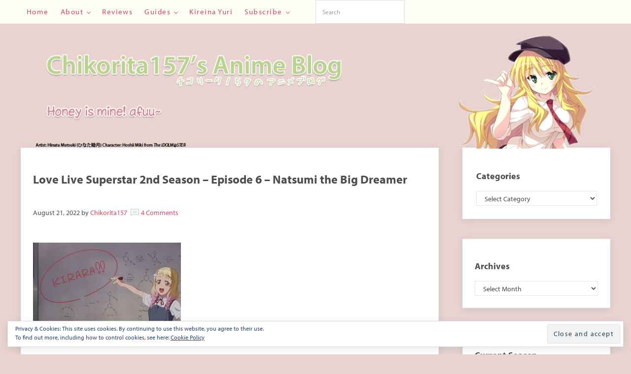

--- FILE ---
content_type: text/html; charset=UTF-8
request_url: https://chikorita157.com/2022/08/21/love-live-superstar-2nd-season-episode-6-natsumi-the-big-dreamer/
body_size: 47815
content:
<!DOCTYPE html><html lang="en-US"><head ><meta charset="UTF-8" /><meta name="viewport" content="width=device-width, initial-scale=1" /><meta name='robots' content='index, follow, max-image-preview:large, max-snippet:-1, max-video-preview:-1' /> <!-- This site is optimized with the Yoast SEO Premium plugin v25.3.1 (Yoast SEO v25.3.1) - https://yoast.com/wordpress/plugins/seo/ --><link media="all" href="https://chikorita157.com/wp-content/cache/autoptimize/1/css/autoptimize_1f3fa06ff96330493091a2df9092fe05.css" rel="stylesheet"><link media="only screen and (min-width:1149px)" href="https://chikorita157.com/wp-content/cache/autoptimize/1/css/autoptimize_ea8453760dc9f158d2e658879b34f572.css" rel="stylesheet"><title>Love Live Superstar 2nd Season – Episode 6 - Natsumi the Big Dreamer - Chikorita157&#039;s Anime Blog</title><meta name="description" content="Episode impressions of Love Live Superstar 2nd Season Episode 6 as Sumire catching Natsumi in the act, Kanon gives Natsumi the benefit of the doubt. With that, will we finally find out why Natsumi uses Liella to earn money?" /><link rel="canonical" href="https://chikorita157.com/2022/08/21/love-live-superstar-2nd-season-episode-6-natsumi-the-big-dreamer/" /><meta property="og:locale" content="en_US" /><meta property="og:type" content="article" /><meta property="og:title" content="Love Live Superstar 2nd Season – Episode 6 - Natsumi the Big Dreamer" /><meta property="og:description" content="With Sumire catching Natsumi in the act, Kanon gives Natsumi the benefit of the doubt. With that, will we finally find out why Natsumi uses Liella to earn" /><meta property="og:url" content="https://chikorita157.com/2022/08/21/love-live-superstar-2nd-season-episode-6-natsumi-the-big-dreamer/" /><meta property="og:site_name" content="Chikorita157&#039;s Anime Blog" /><meta property="article:published_time" content="2022-08-21T22:40:44+00:00" /><meta property="og:image" content="https://chikorita157.com/wp-content/uploads/2022/08/lovelivesuperstar-s2-ep6-scr01-300x169.jpg" /><meta name="author" content="chikorita157" /><meta name="twitter:card" content="summary_large_image" /><meta name="twitter:label1" content="Written by" /><meta name="twitter:data1" content="chikorita157" /><meta name="twitter:label2" content="Est. reading time" /><meta name="twitter:data2" content="6 minutes" /> <script type="application/ld+json" class="yoast-schema-graph">{"@context":"https://schema.org","@graph":[{"@type":"Article","@id":"https://chikorita157.com/2022/08/21/love-live-superstar-2nd-season-episode-6-natsumi-the-big-dreamer/#article","isPartOf":{"@id":"https://chikorita157.com/2022/08/21/love-live-superstar-2nd-season-episode-6-natsumi-the-big-dreamer/"},"author":{"name":"chikorita157","@id":"https://chikorita157.com/#/schema/person/59795821cf0460d8b8ee6dadb436b133"},"headline":"Love Live Superstar 2nd Season – Episode 6 &#8211; Natsumi the Big Dreamer","datePublished":"2022-08-21T22:40:44+00:00","mainEntityOfPage":{"@id":"https://chikorita157.com/2022/08/21/love-live-superstar-2nd-season-episode-6-natsumi-the-big-dreamer/"},"wordCount":911,"commentCount":4,"publisher":{"@id":"https://chikorita157.com/#organization"},"image":{"@id":"https://chikorita157.com/2022/08/21/love-live-superstar-2nd-season-episode-6-natsumi-the-big-dreamer/#primaryimage"},"thumbnailUrl":"https://chikorita157.com/wp-content/uploads/2022/08/lovelivesuperstar-s2-ep6-scr01-300x169.jpg","keywords":["idol","music"],"articleSection":["Love Live"],"inLanguage":"en-US","potentialAction":[{"@type":"CommentAction","name":"Comment","target":["https://chikorita157.com/2022/08/21/love-live-superstar-2nd-season-episode-6-natsumi-the-big-dreamer/#respond"]}]},{"@type":"WebPage","@id":"https://chikorita157.com/2022/08/21/love-live-superstar-2nd-season-episode-6-natsumi-the-big-dreamer/","url":"https://chikorita157.com/2022/08/21/love-live-superstar-2nd-season-episode-6-natsumi-the-big-dreamer/","name":"Love Live Superstar 2nd Season – Episode 6 - Natsumi the Big Dreamer - Chikorita157&#039;s Anime Blog","isPartOf":{"@id":"https://chikorita157.com/#website"},"primaryImageOfPage":{"@id":"https://chikorita157.com/2022/08/21/love-live-superstar-2nd-season-episode-6-natsumi-the-big-dreamer/#primaryimage"},"image":{"@id":"https://chikorita157.com/2022/08/21/love-live-superstar-2nd-season-episode-6-natsumi-the-big-dreamer/#primaryimage"},"thumbnailUrl":"https://chikorita157.com/wp-content/uploads/2022/08/lovelivesuperstar-s2-ep6-scr01-300x169.jpg","datePublished":"2022-08-21T22:40:44+00:00","description":"Episode impressions of Love Live Superstar 2nd Season Episode 6 as Sumire catching Natsumi in the act, Kanon gives Natsumi the benefit of the doubt. With that, will we finally find out why Natsumi uses Liella to earn money?","breadcrumb":{"@id":"https://chikorita157.com/2022/08/21/love-live-superstar-2nd-season-episode-6-natsumi-the-big-dreamer/#breadcrumb"},"inLanguage":"en-US","potentialAction":[{"@type":"ReadAction","target":["https://chikorita157.com/2022/08/21/love-live-superstar-2nd-season-episode-6-natsumi-the-big-dreamer/"]}]},{"@type":"ImageObject","inLanguage":"en-US","@id":"https://chikorita157.com/2022/08/21/love-live-superstar-2nd-season-episode-6-natsumi-the-big-dreamer/#primaryimage","url":"https://chikorita157.com/wp-content/uploads/2022/08/lovelivesuperstar-s2-ep6-scr01.jpg","contentUrl":"https://chikorita157.com/wp-content/uploads/2022/08/lovelivesuperstar-s2-ep6-scr01.jpg","width":1920,"height":1080,"caption":"I bet Natsumi wants to get sued by Houbunsha."},{"@type":"BreadcrumbList","@id":"https://chikorita157.com/2022/08/21/love-live-superstar-2nd-season-episode-6-natsumi-the-big-dreamer/#breadcrumb","itemListElement":[{"@type":"ListItem","position":1,"name":"Home","item":"https://chikorita157.com/"},{"@type":"ListItem","position":2,"name":"Love Live Superstar 2nd Season – Episode 6 &#8211; Natsumi the Big Dreamer"}]},{"@type":"WebSite","@id":"https://chikorita157.com/#website","url":"https://chikorita157.com/","name":"Chikorita157's Anime Blog","description":"Anime blog that focuses on Yuri and School Girl Slice of Life Anime and Editorials","publisher":{"@id":"https://chikorita157.com/#organization"},"potentialAction":[{"@type":"SearchAction","target":{"@type":"EntryPoint","urlTemplate":"https://chikorita157.com/?s={search_term_string}"},"query-input":{"@type":"PropertyValueSpecification","valueRequired":true,"valueName":"search_term_string"}}],"inLanguage":"en-US"},{"@type":"Organization","@id":"https://chikorita157.com/#organization","name":"Chikorita157's Anime Blog","url":"https://chikorita157.com/","logo":{"@type":"ImageObject","inLanguage":"en-US","@id":"https://chikorita157.com/#/schema/logo/image/","url":"https://chikorita157.com/wp-content/uploads/2015/12/wptouchicon.png","contentUrl":"https://chikorita157.com/wp-content/uploads/2015/12/wptouchicon.png","width":57,"height":57,"caption":"Chikorita157's Anime Blog"},"image":{"@id":"https://chikorita157.com/#/schema/logo/image/"},"sameAs":["https://sakurajima.moe/@chikorita157"],"legalName":"Chikorita157's Anime Blog","foundingDate":"2009-02-08","numberOfEmployees":{"@type":"QuantitativeValue","minValue":"1","maxValue":"10"}},{"@type":"Person","@id":"https://chikorita157.com/#/schema/person/59795821cf0460d8b8ee6dadb436b133","name":"chikorita157","image":{"@type":"ImageObject","inLanguage":"en-US","@id":"https://chikorita157.com/#/schema/person/image/","url":"https://secure.gravatar.com/avatar/964bc7b9338b911d0bb0dd6dca45fc04?s=96&d=mm&r=g","contentUrl":"https://secure.gravatar.com/avatar/964bc7b9338b911d0bb0dd6dca45fc04?s=96&d=mm&r=g","caption":"chikorita157"},"description":"Author and Owner of Chikorita157's Anime Blog and Kireina Yuri. If you want to learn more about me, see the \"About chikorita157\" page.","sameAs":["http://chikorita157.com","https://sakurajima.moe/@chikorita157"],"url":"https://chikorita157.com/author/chikorita157/"}]}</script> <!-- / Yoast SEO Premium plugin. --><link rel='dns-prefetch' href='//stats.wp.com' /><link rel='dns-prefetch' href='//v0.wordpress.com' /><link rel='dns-prefetch' href='//jetpack.wordpress.com' /><link rel='dns-prefetch' href='//s0.wp.com' /><link rel='dns-prefetch' href='//public-api.wordpress.com' /><link rel='dns-prefetch' href='//0.gravatar.com' /><link rel='dns-prefetch' href='//1.gravatar.com' /><link rel='dns-prefetch' href='//2.gravatar.com' /><link rel='dns-prefetch' href='//widgets.wp.com' /><link rel="alternate" type="application/rss+xml" title="Chikorita157&#039;s Anime Blog &raquo; Feed" href="https://chikorita157.com/feed/" /><link rel="alternate" type="application/rss+xml" title="Chikorita157&#039;s Anime Blog &raquo; Comments Feed" href="https://chikorita157.com/comments/feed/" /><link rel="alternate" type="application/rss+xml" title="Chikorita157&#039;s Anime Blog &raquo; Love Live Superstar 2nd Season – Episode 6 &#8211; Natsumi the Big Dreamer Comments Feed" href="https://chikorita157.com/2022/08/21/love-live-superstar-2nd-season-episode-6-natsumi-the-big-dreamer/feed/" /><link rel='stylesheet' id='dashicons-css' href='https://chikorita157.com/wp-includes/css/dashicons.min.css?ver=6.6.4' type='text/css' media='all' /><style id='acf-mai-notice-style-inline-css' type='text/css'>.mai-notice{position:relative;margin-bottom:var(--spacing-lg,24px);padding:var(--mai-notice-padding,var(--mai-notice-padding-top,24px) var(--mai-notice-padding-right,24px) var(--mai-notice-padding-bottom,24px) var(--mai-notice-padding-left,32px));overflow:hidden;color:var(--color-body,inherit);background:var(--color-white,white);border:var(--border,1px solid rgba(0,0,0,.04));border-left:none;border-radius:var(--border-radius,5px);-webkit-box-shadow:var(--shadow,0 0 16px rgba(0,0,0,.05));box-shadow:var(--shadow,0 0 16px rgba(0,0,0,.05));}.mai-notice::before{position:absolute;top:0;left:0;width:4px;height:100%;background:var(--mai-notice-color);content:"";}.mai-notice.error{border-left-color:#fd0010;}.mai-notice.notice{border-left-color:#06a4e6;}.mai-notice.success{border-left-color:#83ab58;}.mai-notice.warning{border-left-color:#fea321;}.mai-notice-icon{position:var(--mai-notice-icon-position,static);top:var(--mai-notice-icon-top,unset);left:var(--mai-notice-icon-left,unset);width:100%;max-width:var(--mai-notice-icon-max-width,24px);height:auto;margin-bottom:var(--mai-notice-icon-margin-bottom,4px);color:var(--mai-notice-color);}.mai-notice p:empty{display:none;}.mai-notice p:last-child,.entry-content .mai-notice p:last-child{margin-bottom:0;}@media only screen and (min-width:414px){.mai-notice-has-icon{--mai-notice-icon-margin-bottom:0;--mai-notice-icon-position:absolute}}@media only screen and (min-width:414px) and (max-width:544px){.mai-notice-has-icon{--mai-notice-padding-left:64px;--mai-notice-icon-top:26px;--mai-notice-icon-left:24px}}@media only screen and (min-width:545px){.mai-notice-has-icon{--mai-notice-padding-left:80px;--mai-notice-icon-max-width:36px;--mai-notice-icon-top:20px;--mai-notice-icon-left:24px}}</style><style id='jetpack-sharing-buttons-style-inline-css' type='text/css'>.jetpack-sharing-buttons__services-list{display:flex;flex-direction:row;flex-wrap:wrap;gap:0;list-style-type:none;margin:5px;padding:0}.jetpack-sharing-buttons__services-list.has-small-icon-size{font-size:12px}.jetpack-sharing-buttons__services-list.has-normal-icon-size{font-size:16px}.jetpack-sharing-buttons__services-list.has-large-icon-size{font-size:24px}.jetpack-sharing-buttons__services-list.has-huge-icon-size{font-size:36px}@media print{.jetpack-sharing-buttons__services-list{display:none!important}}.editor-styles-wrapper .wp-block-jetpack-sharing-buttons{gap:0;padding-inline-start:0}ul.jetpack-sharing-buttons__services-list.has-background{padding:1.25em 2.375em}</style><style id='activitypub-extra-fields-style-inline-css' type='text/css'>.activitypub-extra-fields{display:table;list-style:none;margin:0;padding:0;table-layout:fixed}.activitypub-extra-field{display:table-row;margin-bottom:0}.activitypub-extra-field dt{color:inherit;display:table-cell;font-weight:600;margin-bottom:0;padding-bottom:.5em;padding-right:10px;text-overflow:ellipsis;vertical-align:baseline;white-space:nowrap}.activitypub-extra-field dt:after{content:":"}.activitypub-extra-field dd{color:inherit;display:table-cell;margin-bottom:0;margin-left:0;padding-bottom:.5em;vertical-align:baseline;word-break:break-word}.activitypub-extra-field dd p{margin-bottom:.5em;margin-top:0}.activitypub-extra-field dd p:last-child{margin-bottom:0}.activitypub-extra-field dd a{color:inherit;text-decoration:underline}.activitypub-extra-field dd a:hover{text-decoration:none}.is-style-stacked .activitypub-extra-fields{display:block;table-layout:auto}.is-style-stacked .activitypub-extra-field{display:block;margin-bottom:1em}.is-style-stacked .activitypub-extra-field:last-child{margin-bottom:0}.is-style-stacked .activitypub-extra-field dt{display:block;margin-bottom:.25em;padding-bottom:0;padding-right:0;text-overflow:clip;white-space:normal}.is-style-stacked .activitypub-extra-field dt:after{content:none}.is-style-stacked .activitypub-extra-field dd{display:block;padding-bottom:0}.is-style-cards .activitypub-extra-fields{display:block;table-layout:auto}.is-style-cards .activitypub-extra-field{background:var(--wp--preset--color--base,#fff);border:1px solid var(--wp--preset--color--contrast-2,#ddd);border-radius:8px;box-shadow:0 1px 3px rgba(0,0,0,.05);display:block;margin-bottom:1em;padding:1em}.is-style-cards .activitypub-extra-field:last-child{margin-bottom:0}.is-style-cards .activitypub-extra-field dt{color:currentcolor;display:block;font-size:.9em;letter-spacing:.5px;margin-bottom:.5em;padding-bottom:0;padding-right:0;text-transform:uppercase;white-space:normal}.is-style-cards .activitypub-extra-field dt:after{content:none}.is-style-cards .activitypub-extra-field dd{display:block;font-size:1em;padding-bottom:0}.is-style-cards.has-background{background:transparent!important}.activitypub-extra-fields-block-wrapper.has-background .activitypub-extra-fields,.activitypub-extra-fields-block-wrapper.has-border .activitypub-extra-fields,.activitypub-extra-fields-block-wrapper.is-style-stacked.has-background .activitypub-extra-fields,.activitypub-extra-fields-block-wrapper.is-style-stacked.has-border .activitypub-extra-fields,.is-style-cards.has-background .activitypub-extra-fields{padding:1rem}.activitypub-extra-fields-block-wrapper.is-style-cards.has-background .activitypub-extra-fields,.activitypub-extra-fields-block-wrapper.is-style-cards.has-border .activitypub-extra-fields{padding:0}</style><style id='activitypub-reactions-style-inline-css' type='text/css'>body.modal-open{overflow:hidden}.activitypub-modal__overlay{align-items:center;background-color:rgba(0,0,0,.5);bottom:0;color:initial;display:flex;justify-content:center;left:0;padding:1rem;position:fixed;right:0;top:0;z-index:100000}.activitypub-modal__overlay.compact{align-items:flex-start;background-color:transparent;bottom:auto;justify-content:flex-start;left:auto;padding:0;position:absolute;right:auto;top:auto;z-index:100}.activitypub-modal__overlay[hidden]{display:none}.activitypub-modal__frame{animation:activitypub-modal-appear .2s ease-out;background-color:var(--wp--preset--color--white,#fff);border-radius:8px;box-shadow:0 5px 15px rgba(0,0,0,.3);display:flex;flex-direction:column;max-height:calc(100vh - 2rem);max-width:660px;overflow:hidden;width:100%}.compact .activitypub-modal__frame{box-shadow:0 2px 8px rgba(0,0,0,.1);max-height:300px;max-width:-moz-min-content;max-width:min-content;min-width:250px;width:auto}.activitypub-modal__header{align-items:center;border-bottom:1px solid var(--wp--preset--color--light-gray,#f0f0f0);display:flex;flex-shrink:0;justify-content:space-between;padding:2rem 2rem 1.5rem}.compact .activitypub-modal__header{display:none}.activitypub-modal__header .activitypub-modal__close{align-items:center;border:none;cursor:pointer;display:flex;justify-content:center;padding:.5rem;width:auto}.activitypub-modal__header .activitypub-modal__close:active{border:none;padding:.5rem}.activitypub-modal__title{font-size:130%;font-weight:600;line-height:1.4;margin:0!important}.activitypub-modal__content{overflow-y:auto}@keyframes activitypub-modal-appear{0%{opacity:0;transform:translateY(20px)}to{opacity:1;transform:translateY(0)}}.wp-block-activitypub-reactions{margin-bottom:2rem;margin-top:2rem;position:relative}.wp-block-activitypub-reactions.has-background,.wp-block-activitypub-reactions.has-border{box-sizing:border-box;padding:2rem}.wp-block-activitypub-reactions .activitypub-reactions{display:flex;flex-direction:column;flex-wrap:wrap}.wp-block-activitypub-reactions .reaction-group{align-items:center;display:flex;gap:.75rem;justify-content:flex-start;margin:.5em 0;position:relative;width:100%}@media(max-width:782px){.wp-block-activitypub-reactions .reaction-group:has(.reaction-avatars:not(:empty)){justify-content:space-between}}.wp-block-activitypub-reactions .reaction-group .reaction-avatars{align-items:center;display:flex;flex-direction:row;list-style:none;margin:0!important;padding:0}.wp-block-activitypub-reactions .reaction-group .reaction-avatars li{margin:0 -10px 0 0;padding:0;transition:transform .2s ease}.wp-block-activitypub-reactions .reaction-group .reaction-avatars li:not([hidden]):not(:has(~li:not([hidden]))){margin-right:0}.wp-block-activitypub-reactions .reaction-group .reaction-avatars li:hover{transform:translateY(-2px);z-index:2}.wp-block-activitypub-reactions .reaction-group .reaction-avatars li a{border-radius:50%;box-shadow:none;display:block;line-height:1;text-decoration:none}.wp-block-activitypub-reactions .reaction-group .reaction-avatar{max-height:32px;max-width:32px;overflow:hidden;-moz-force-broken-image-icon:1;border:.5px solid var(--wp--preset--color--contrast,hsla(0,0%,100%,.8));border-radius:50%;box-shadow:0 0 0 .5px hsla(0,0%,100%,.8),0 1px 3px rgba(0,0,0,.2);transition:transform .6s cubic-bezier(.34,1.56,.64,1);will-change:transform}.wp-block-activitypub-reactions .reaction-group .reaction-avatar:focus-visible,.wp-block-activitypub-reactions .reaction-group .reaction-avatar:hover{position:relative;transform:translateY(-5px);z-index:1}.wp-block-activitypub-reactions .reaction-group .reaction-label{align-items:center;background:none;border:none;border-radius:4px;color:currentcolor;display:flex;flex:0 0 auto;font-size:var(--wp--preset--font-size--small,.875rem);gap:.25rem;padding:.25rem .5rem;text-decoration:none;transition:background-color .2s ease;white-space:nowrap}.wp-block-activitypub-reactions .reaction-group .reaction-label:hover{background-color:rgba(0,0,0,.05);color:currentcolor}.wp-block-activitypub-reactions .reaction-group .reaction-label:focus:not(:disabled){box-shadow:none;outline:1px solid currentcolor;outline-offset:2px}.reactions-list{list-style:none;margin:0!important;padding:.5rem}.components-popover__content>.reactions-list{padding:0}.reactions-list .reaction-item{margin:0 0 .5rem}.reactions-list .reaction-item:last-child{margin-bottom:0}.reactions-list .reaction-item a{align-items:center;border-radius:4px;box-shadow:none;color:inherit;display:flex;gap:.75rem;padding:.5rem;text-decoration:none;transition:background-color .2s ease}.reactions-list .reaction-item a:hover{background-color:rgba(0,0,0,.03)}.reactions-list .reaction-item img{border:1px solid var(--wp--preset--color--light-gray,#f0f0f0);border-radius:50%;box-shadow:none;height:36px;width:36px}.reactions-list .reaction-item .reaction-name{font-size:var(--wp--preset--font-size--small,.875rem)}.components-popover__content{box-shadow:0 2px 8px rgba(0,0,0,.1);max-height:300px;max-width:-moz-min-content;max-width:min-content;min-width:250px;padding:.5rem;width:auto}.wp-block-activitypub-reactions.is-style-compact .wp-block-heading{margin-bottom:.5em}.wp-block-activitypub-reactions.is-style-compact .activitypub-reactions{display:inline-flex;flex-direction:row;flex-wrap:wrap;gap:.5em}.wp-block-activitypub-reactions.is-style-compact .reaction-group{display:inline-flex;margin:0;width:auto}</style><style id='activitypub-reply-style-inline-css' type='text/css'>.activitypub-embed-container{min-height:100px;pointer-events:none;position:relative;-webkit-user-select:none;-moz-user-select:none;user-select:none}.activitypub-embed-loading{align-items:center;display:flex;justify-content:center}.activitypub-embed-container .wp-block-embed{pointer-events:none!important}.activitypub-embed-preview,.activitypub-embed-preview iframe{pointer-events:none}.activitypub-reply-display{margin:1em 0}.activitypub-reply-display p{margin:0}.activitypub-reply-display a{color:#2271b1;text-decoration:none}.activitypub-reply-display a:hover{color:#135e96;text-decoration:underline}.activitypub-embed{background:#fff;border:1px solid #e6e6e6;border-radius:12px;font-family:-apple-system,BlinkMacSystemFont,Segoe UI,Roboto,Helvetica,Arial,sans-serif;max-width:100%;padding:0}.activitypub-reply-block .activitypub-embed{margin:1em 0}.activitypub-embed-header{align-items:center;display:flex;gap:10px;padding:15px}.activitypub-embed-header img{border-radius:50%;height:48px;width:48px}.activitypub-embed-header-text{flex-grow:1}.activitypub-embed-header-text h2{color:#000;font-size:15px;font-weight:600;margin:0;padding:0}.activitypub-embed-header-text .ap-account{color:#687684;font-size:14px;text-decoration:none}.activitypub-embed-content{padding:0 15px 15px}.activitypub-embed-content .ap-title{color:#000;font-size:23px;font-weight:600;margin:0 0 10px;padding:0}.activitypub-embed-content .ap-subtitle{color:#000;font-size:15px;margin:0 0 15px}.activitypub-embed-content .ap-preview{border:1px solid #e6e6e6;border-radius:8px;box-sizing:border-box;display:grid;gap:2px;grid-template-columns:1fr 1fr;grid-template-rows:1fr 1fr;margin:1em 0 0;min-height:64px;overflow:hidden;position:relative;width:100%}.activitypub-embed-content .ap-preview img{border:0;box-sizing:border-box;display:block;height:100%;-o-object-fit:cover;object-fit:cover;overflow:hidden;position:relative;width:100%}.activitypub-embed-content .ap-preview audio,.activitypub-embed-content .ap-preview video{display:block;grid-column:1/span 2;max-width:100%}.activitypub-embed-content .ap-preview audio{width:100%}.activitypub-embed-content .ap-preview.layout-1{grid-template-columns:1fr;grid-template-rows:1fr}.activitypub-embed-content .ap-preview.layout-2{aspect-ratio:auto;grid-template-rows:1fr;height:auto}.activitypub-embed-content .ap-preview.layout-3>img:first-child{grid-row:span 2}.activitypub-embed-content .ap-preview-text{padding:15px}.activitypub-embed-meta{border-top:1px solid #e6e6e6;color:#687684;display:flex;font-size:13px;gap:15px;padding:15px}.activitypub-embed-meta .ap-stat{align-items:center;display:flex;gap:5px}@media only screen and (max-width:399px){.activitypub-embed-meta span.ap-stat{display:none!important}}.activitypub-embed-meta a.ap-stat{color:inherit;text-decoration:none}.activitypub-embed-meta strong{color:#000;font-weight:600}.activitypub-embed-meta .ap-stat-label{color:#687684}.wp-block-activitypub-reply .components-spinner{height:12px;margin-bottom:0;margin-top:0;width:12px}</style><style id='classic-theme-styles-inline-css' type='text/css'>/*! This file is auto-generated */
.wp-block-button__link{color:#fff;background-color:#32373c;border-radius:9999px;box-shadow:none;text-decoration:none;padding:calc(.667em + 2px) calc(1.333em + 2px);font-size:1.125em}.wp-block-file__button{background:#32373c;color:#fff;text-decoration:none}</style><style id='global-styles-inline-css' type='text/css'>:root{--wp--preset--aspect-ratio--square: 1;--wp--preset--aspect-ratio--4-3: 4/3;--wp--preset--aspect-ratio--3-4: 3/4;--wp--preset--aspect-ratio--3-2: 3/2;--wp--preset--aspect-ratio--2-3: 2/3;--wp--preset--aspect-ratio--16-9: 16/9;--wp--preset--aspect-ratio--9-16: 9/16;--wp--preset--color--black: #000000;--wp--preset--color--cyan-bluish-gray: #abb8c3;--wp--preset--color--white: #ffffff;--wp--preset--color--pale-pink: #f78da7;--wp--preset--color--vivid-red: #cf2e2e;--wp--preset--color--luminous-vivid-orange: #ff6900;--wp--preset--color--luminous-vivid-amber: #fcb900;--wp--preset--color--light-green-cyan: #7bdcb5;--wp--preset--color--vivid-green-cyan: #00d084;--wp--preset--color--pale-cyan-blue: #8ed1fc;--wp--preset--color--vivid-cyan-blue: #0693e3;--wp--preset--color--vivid-purple: #9b51e0;--wp--preset--gradient--vivid-cyan-blue-to-vivid-purple: linear-gradient(135deg,rgba(6,147,227,1) 0%,rgb(155,81,224) 100%);--wp--preset--gradient--light-green-cyan-to-vivid-green-cyan: linear-gradient(135deg,rgb(122,220,180) 0%,rgb(0,208,130) 100%);--wp--preset--gradient--luminous-vivid-amber-to-luminous-vivid-orange: linear-gradient(135deg,rgba(252,185,0,1) 0%,rgba(255,105,0,1) 100%);--wp--preset--gradient--luminous-vivid-orange-to-vivid-red: linear-gradient(135deg,rgba(255,105,0,1) 0%,rgb(207,46,46) 100%);--wp--preset--gradient--very-light-gray-to-cyan-bluish-gray: linear-gradient(135deg,rgb(238,238,238) 0%,rgb(169,184,195) 100%);--wp--preset--gradient--cool-to-warm-spectrum: linear-gradient(135deg,rgb(74,234,220) 0%,rgb(151,120,209) 20%,rgb(207,42,186) 40%,rgb(238,44,130) 60%,rgb(251,105,98) 80%,rgb(254,248,76) 100%);--wp--preset--gradient--blush-light-purple: linear-gradient(135deg,rgb(255,206,236) 0%,rgb(152,150,240) 100%);--wp--preset--gradient--blush-bordeaux: linear-gradient(135deg,rgb(254,205,165) 0%,rgb(254,45,45) 50%,rgb(107,0,62) 100%);--wp--preset--gradient--luminous-dusk: linear-gradient(135deg,rgb(255,203,112) 0%,rgb(199,81,192) 50%,rgb(65,88,208) 100%);--wp--preset--gradient--pale-ocean: linear-gradient(135deg,rgb(255,245,203) 0%,rgb(182,227,212) 50%,rgb(51,167,181) 100%);--wp--preset--gradient--electric-grass: linear-gradient(135deg,rgb(202,248,128) 0%,rgb(113,206,126) 100%);--wp--preset--gradient--midnight: linear-gradient(135deg,rgb(2,3,129) 0%,rgb(40,116,252) 100%);--wp--preset--font-size--small: 13px;--wp--preset--font-size--medium: 20px;--wp--preset--font-size--large: 36px;--wp--preset--font-size--x-large: 42px;--wp--preset--spacing--20: 0.44rem;--wp--preset--spacing--30: 0.67rem;--wp--preset--spacing--40: 1rem;--wp--preset--spacing--50: 1.5rem;--wp--preset--spacing--60: 2.25rem;--wp--preset--spacing--70: 3.38rem;--wp--preset--spacing--80: 5.06rem;--wp--preset--shadow--natural: 6px 6px 9px rgba(0, 0, 0, 0.2);--wp--preset--shadow--deep: 12px 12px 50px rgba(0, 0, 0, 0.4);--wp--preset--shadow--sharp: 6px 6px 0px rgba(0, 0, 0, 0.2);--wp--preset--shadow--outlined: 6px 6px 0px -3px rgba(255, 255, 255, 1), 6px 6px rgba(0, 0, 0, 1);--wp--preset--shadow--crisp: 6px 6px 0px rgba(0, 0, 0, 1);}:where(.is-layout-flex){gap: 0.5em;}:where(.is-layout-grid){gap: 0.5em;}body .is-layout-flex{display: flex;}.is-layout-flex{flex-wrap: wrap;align-items: center;}.is-layout-flex > :is(*, div){margin: 0;}body .is-layout-grid{display: grid;}.is-layout-grid > :is(*, div){margin: 0;}:where(.wp-block-columns.is-layout-flex){gap: 2em;}:where(.wp-block-columns.is-layout-grid){gap: 2em;}:where(.wp-block-post-template.is-layout-flex){gap: 1.25em;}:where(.wp-block-post-template.is-layout-grid){gap: 1.25em;}.has-black-color{color: var(--wp--preset--color--black) !important;}.has-cyan-bluish-gray-color{color: var(--wp--preset--color--cyan-bluish-gray) !important;}.has-white-color{color: var(--wp--preset--color--white) !important;}.has-pale-pink-color{color: var(--wp--preset--color--pale-pink) !important;}.has-vivid-red-color{color: var(--wp--preset--color--vivid-red) !important;}.has-luminous-vivid-orange-color{color: var(--wp--preset--color--luminous-vivid-orange) !important;}.has-luminous-vivid-amber-color{color: var(--wp--preset--color--luminous-vivid-amber) !important;}.has-light-green-cyan-color{color: var(--wp--preset--color--light-green-cyan) !important;}.has-vivid-green-cyan-color{color: var(--wp--preset--color--vivid-green-cyan) !important;}.has-pale-cyan-blue-color{color: var(--wp--preset--color--pale-cyan-blue) !important;}.has-vivid-cyan-blue-color{color: var(--wp--preset--color--vivid-cyan-blue) !important;}.has-vivid-purple-color{color: var(--wp--preset--color--vivid-purple) !important;}.has-black-background-color{background-color: var(--wp--preset--color--black) !important;}.has-cyan-bluish-gray-background-color{background-color: var(--wp--preset--color--cyan-bluish-gray) !important;}.has-white-background-color{background-color: var(--wp--preset--color--white) !important;}.has-pale-pink-background-color{background-color: var(--wp--preset--color--pale-pink) !important;}.has-vivid-red-background-color{background-color: var(--wp--preset--color--vivid-red) !important;}.has-luminous-vivid-orange-background-color{background-color: var(--wp--preset--color--luminous-vivid-orange) !important;}.has-luminous-vivid-amber-background-color{background-color: var(--wp--preset--color--luminous-vivid-amber) !important;}.has-light-green-cyan-background-color{background-color: var(--wp--preset--color--light-green-cyan) !important;}.has-vivid-green-cyan-background-color{background-color: var(--wp--preset--color--vivid-green-cyan) !important;}.has-pale-cyan-blue-background-color{background-color: var(--wp--preset--color--pale-cyan-blue) !important;}.has-vivid-cyan-blue-background-color{background-color: var(--wp--preset--color--vivid-cyan-blue) !important;}.has-vivid-purple-background-color{background-color: var(--wp--preset--color--vivid-purple) !important;}.has-black-border-color{border-color: var(--wp--preset--color--black) !important;}.has-cyan-bluish-gray-border-color{border-color: var(--wp--preset--color--cyan-bluish-gray) !important;}.has-white-border-color{border-color: var(--wp--preset--color--white) !important;}.has-pale-pink-border-color{border-color: var(--wp--preset--color--pale-pink) !important;}.has-vivid-red-border-color{border-color: var(--wp--preset--color--vivid-red) !important;}.has-luminous-vivid-orange-border-color{border-color: var(--wp--preset--color--luminous-vivid-orange) !important;}.has-luminous-vivid-amber-border-color{border-color: var(--wp--preset--color--luminous-vivid-amber) !important;}.has-light-green-cyan-border-color{border-color: var(--wp--preset--color--light-green-cyan) !important;}.has-vivid-green-cyan-border-color{border-color: var(--wp--preset--color--vivid-green-cyan) !important;}.has-pale-cyan-blue-border-color{border-color: var(--wp--preset--color--pale-cyan-blue) !important;}.has-vivid-cyan-blue-border-color{border-color: var(--wp--preset--color--vivid-cyan-blue) !important;}.has-vivid-purple-border-color{border-color: var(--wp--preset--color--vivid-purple) !important;}.has-vivid-cyan-blue-to-vivid-purple-gradient-background{background: var(--wp--preset--gradient--vivid-cyan-blue-to-vivid-purple) !important;}.has-light-green-cyan-to-vivid-green-cyan-gradient-background{background: var(--wp--preset--gradient--light-green-cyan-to-vivid-green-cyan) !important;}.has-luminous-vivid-amber-to-luminous-vivid-orange-gradient-background{background: var(--wp--preset--gradient--luminous-vivid-amber-to-luminous-vivid-orange) !important;}.has-luminous-vivid-orange-to-vivid-red-gradient-background{background: var(--wp--preset--gradient--luminous-vivid-orange-to-vivid-red) !important;}.has-very-light-gray-to-cyan-bluish-gray-gradient-background{background: var(--wp--preset--gradient--very-light-gray-to-cyan-bluish-gray) !important;}.has-cool-to-warm-spectrum-gradient-background{background: var(--wp--preset--gradient--cool-to-warm-spectrum) !important;}.has-blush-light-purple-gradient-background{background: var(--wp--preset--gradient--blush-light-purple) !important;}.has-blush-bordeaux-gradient-background{background: var(--wp--preset--gradient--blush-bordeaux) !important;}.has-luminous-dusk-gradient-background{background: var(--wp--preset--gradient--luminous-dusk) !important;}.has-pale-ocean-gradient-background{background: var(--wp--preset--gradient--pale-ocean) !important;}.has-electric-grass-gradient-background{background: var(--wp--preset--gradient--electric-grass) !important;}.has-midnight-gradient-background{background: var(--wp--preset--gradient--midnight) !important;}.has-small-font-size{font-size: var(--wp--preset--font-size--small) !important;}.has-medium-font-size{font-size: var(--wp--preset--font-size--medium) !important;}.has-large-font-size{font-size: var(--wp--preset--font-size--large) !important;}.has-x-large-font-size{font-size: var(--wp--preset--font-size--x-large) !important;}
:where(.wp-block-post-template.is-layout-flex){gap: 1.25em;}:where(.wp-block-post-template.is-layout-grid){gap: 1.25em;}
:where(.wp-block-columns.is-layout-flex){gap: 2em;}:where(.wp-block-columns.is-layout-grid){gap: 2em;}
:root :where(.wp-block-pullquote){font-size: 1.5em;line-height: 1.6;}</style><style id='kadence-blocks-global-variables-inline-css' type='text/css'>:root {--global-kb-font-size-sm:clamp(0.8rem, 0.73rem + 0.217vw, 0.9rem);--global-kb-font-size-md:clamp(1.1rem, 0.995rem + 0.326vw, 1.25rem);--global-kb-font-size-lg:clamp(1.75rem, 1.576rem + 0.543vw, 2rem);--global-kb-font-size-xl:clamp(2.25rem, 1.728rem + 1.63vw, 3rem);--global-kb-font-size-xxl:clamp(2.5rem, 1.456rem + 3.26vw, 4rem);--global-kb-font-size-xxxl:clamp(2.75rem, 0.489rem + 7.065vw, 6rem);}:root {--global-palette1: #3182CE;--global-palette2: #2B6CB0;--global-palette3: #1A202C;--global-palette4: #2D3748;--global-palette5: #4A5568;--global-palette6: #718096;--global-palette7: #EDF2F7;--global-palette8: #F7FAFC;--global-palette9: #ffffff;}</style> <script defer type="text/javascript" src="https://chikorita157.com/wp-includes/js/jquery/jquery.min.js?ver=3.7.1" id="jquery-core-js"></script> <script defer id="jetpack_related-posts-js-extra" src="[data-uri]"></script> <script defer type="text/javascript" src="https://chikorita157.com/wp-content/plugins/jetpack/_inc/build/related-posts/related-posts.min.js?ver=20240116" id="jetpack_related-posts-js"></script> <script defer type="text/javascript" src="https://chikorita157.com/wp-content/cache/autoptimize/1/js/autoptimize_single_f7f43ed7130259a8cbfb9d4698d7b2cd.js?ver=1.34" id="fdfootnote_script-js"></script> <script defer type="text/javascript" src="https://chikorita157.com/wp-content/plugins/wpreactions-pro/assets/vendor/lottie/lottie.min.js?v=3.1.14&amp;ver=6.6.4" id="wpra-lottie-js"></script> <script defer id="wpra-front-js-extra" src="[data-uri]"></script> <script defer type="text/javascript" src="https://chikorita157.com/wp-content/cache/autoptimize/1/js/autoptimize_single_e6d98a4b704e04c459abaaa24a8d31c1.js?v=3.1.14&amp;ver=6.6.4" id="wpra-front-js"></script> <script defer type="text/javascript" src="https://chikorita157.com/wp-content/cache/autoptimize/1/js/autoptimize_single_4915767ccfd42ae7cd35601fa90eb080.js?ver=1.2" id="wpEasySpoilerJS-js"></script> <link rel="https://api.w.org/" href="https://chikorita157.com/wp-json/" /><link rel="alternate" title="JSON" type="application/json" href="https://chikorita157.com/wp-json/wp/v2/posts/36021" /><link rel="EditURI" type="application/rsd+xml" title="RSD" href="https://chikorita157.com/xmlrpc.php?rsd" /><meta name="generator" content="WordPress 6.6.4" /><meta name="generator" content="Seriously Simple Podcasting 3.6.1" /><link rel='shortlink' href='https://wp.me/p2b7D5-9mZ' /><link rel="alternate" title="oEmbed (JSON)" type="application/json+oembed" href="https://chikorita157.com/wp-json/oembed/1.0/embed?url=https%3A%2F%2Fchikorita157.com%2F2022%2F08%2F21%2Flove-live-superstar-2nd-season-episode-6-natsumi-the-big-dreamer%2F" /><link rel="alternate" title="oEmbed (XML)" type="text/xml+oembed" href="https://chikorita157.com/wp-json/oembed/1.0/embed?url=https%3A%2F%2Fchikorita157.com%2F2022%2F08%2F21%2Flove-live-superstar-2nd-season-episode-6-natsumi-the-big-dreamer%2F&#038;format=xml" /><link rel="alternate" type="application/rss+xml" title="Podcast RSS feed" href="https://chikorita157.com/feed/podcast" /><style>img#wpstats{display:none}</style><meta property="fediverse:creator" name="fediverse:creator" content="chikorita157@chikorita157.com" /><link rel="friends-base-url" href="https://chikorita157.com/wp-json/friends/v1" /><link rel="pingback" href="https://chikorita157.com/xmlrpc.php" /><meta name="google-site-verification" content="uIUnz0UCQHgNbtPR-i8UKBV6ymx6HcmSUzK7dsj4mc0" /><meta name="robots" content="noai, noimageai"><style type="text/css">.blog-banner a { background: url(https://chikorita157.com/wp-content/uploads/2022/08/banner-honey.webp) no-repeat !important; }</style><style type="text/css">.broken_link, a.broken_link {
	text-decoration: line-through;
}</style><link rel="alternate" title="ActivityPub (JSON)" type="application/activity+json" href="https://chikorita157.com/2022/08/21/love-live-superstar-2nd-season-episode-6-natsumi-the-big-dreamer/" /><style id="wpreactions-style-global">.wpra-plugin-container[data-source="global"] .wpra-reaction .wpra-reaction-wrap {border-width: 1px;border-radius: 5px;border-style: solid;border-color: #dddddd;background-color: #ffffff;} .wpra-plugin-container[data-source="global"] .wpra-reaction:hover .wpra-reaction-wrap {background-color: #42a7db;border-color: #dddddd;} .wpra-plugin-container[data-source="global"] .wpra-reaction.active .wpra-reaction-wrap {border-color: #dddddd;background-color: #42a7db;} .wpra-plugin-container[data-source="global"] .wpra-reaction .wpra-reaction-label {color: #000000;font-size: 14px;font-weight: 700;} .wpra-plugin-container[data-source="global"] .wpra-reaction:hover .wpra-reaction-label {color: #000000;} .wpra-plugin-container[data-source="global"] .wpra-reaction.active .wpra-reaction-label {color: #000000;} .wpra-plugin-container[data-source="global"] .wpra-reaction:hover .count-num {color: #000000;} .wpra-plugin-container[data-source="global"] .wpra-reaction.active .count-num {color: #000000;} .wpra-plugin-container[data-source="global"] .count-num {color: #000000;font-weight: 300;font-size: 14px;display: block;} .wpra-plugin-container[data-source="global"] .wpra-total-counts {color: #000000;font-weight: 500;font-size: 14px;} .wpra-plugin-container[data-source="global"]  {justify-content: center;} .wpra-plugin-container[data-source="global"] .wpra-call-to-action {color: #000000;font-size: 25px;font-weight: 600;display: block;} .wpra-plugin-container[data-source="global"] .wpra-reactions {} .wpra-plugin-container[data-source="global"] .wpra-flying {color: #000000;font-size: 16px;font-weight: 300;} .wpra-plugin-container[data-source="global"] .wpra-reaction-animation-holder {width: 38px;height: 38px;margin: -5px;padding: 4px;} .wpra-plugin-container[data-source="global"] .wpra-reaction-static-holder {width: 38px;height: 38px;margin: -5px;padding: 6px;} .wpra-plugin-container[data-source="global"] .wpra-share-expandable-more {border-radius: 5px;} .wpra-plugin-container[data-source="global"] .wpra-share-expandable-counts {font-size: 30px;font-weight: 700;color: #000000;} .wpra-plugin-container[data-source="global"] .share-btn {border-radius: 5px;}</style><link rel="icon" href="https://chikorita157.com/wp-content/uploads/2015/12/cropped-wptouchicon-32x32.png" sizes="32x32" /><link rel="icon" href="https://chikorita157.com/wp-content/uploads/2015/12/cropped-wptouchicon-192x192.png" sizes="192x192" /><link rel="apple-touch-icon" href="https://chikorita157.com/wp-content/uploads/2015/12/cropped-wptouchicon-180x180.png" /><meta name="msapplication-TileImage" content="https://chikorita157.com/wp-content/uploads/2015/12/cropped-wptouchicon-270x270.png" /><style type="text/css" id="wp-custom-css">.copyrightwarning,.awac-wrapper {
display:none;}</style><style id="mai-inline-styles">.header-stuck,:root{--custom-logo-width:120px;}:root{--breakpoint-xs:400px;--breakpoint-sm:600px;--breakpoint-md:800px;--breakpoint-lg:1000px;--breakpoint-xl:1200px;--title-area-padding-mobile:16px;--header-shrink-offset:40px;--body-font-family:sans-serif;--body-font-weight:400;--body-font-weight-bold:bold;--heading-font-family:sans-serif;--heading-font-weight:400;--alt-font-family:unset;--alt-font-weight:400;--color-black:#000000;--color-white:#ffffff;--color-header:#fdfcf5;--color-background:#e8d3d1;--color-alt:#fdfcf5;--color-body:#4e4e4e;--color-heading:#000000;--color-link:#cb4e61;--color-link-light:#d56d7c;--color-link-dark:#b23447;--color-primary:#cb4e61;--color-primary-light:#d56d7c;--color-primary-dark:#b23447;--color-secondary:#cb4e61;--color-secondary-light:#d56d7c;--color-secondary-dark:#b23447;--color-custom-1:#d2edf3;--color-custom-2:#f4fce8;--color-custom-3:#f8ecc9;--color-custom-4:#d3dbe2;--button-color:var(--color-white);--button-secondary-color:var(--color-white);--button-link-url:url('https://chikorita157.com/wp-content/plugins/mai-icons/icons/svgs/regular/arrow-right.svg');--pagination-next-url:url('https://chikorita157.com/wp-content/plugins/mai-icons/icons/svgs/regular/arrow-right.svg');--pagination-previous-url:url('https://chikorita157.com/wp-content/plugins/mai-icons/icons/svgs/regular/arrow-left.svg');--entry-next-url:url('https://chikorita157.com/wp-content/plugins/mai-icons/icons/svgs/regular/arrow-right.svg');--entry-previous-url:url('https://chikorita157.com/wp-content/plugins/mai-icons/icons/svgs/regular/arrow-left.svg');--search-url:url('https://chikorita157.com/wp-content/plugins/mai-icons/icons/svgs/regular/search.svg');}.header-left{--menu-justify-content:flex-start;}.has-black-color{color:var(--color-black) !important;--body-color:var(--color-black);--heading-color:var(--color-black);--caption-color:var(--color-black);--cite-color:var(--color-black);}.has-black-background-color{background-color:var(--color-black) !important;}.has-white-color{color:var(--color-white) !important;--body-color:var(--color-white);--heading-color:var(--color-white);--caption-color:var(--color-white);--cite-color:var(--color-white);}.has-white-background-color{background-color:var(--color-white) !important;}.has-header-color{color:var(--color-header) !important;--body-color:var(--color-header);--heading-color:var(--color-header);--caption-color:var(--color-header);--cite-color:var(--color-header);}.has-header-background-color{background-color:var(--color-header) !important;}.has-background-color{color:var(--color-background) !important;--body-color:var(--color-background);--heading-color:var(--color-background);--caption-color:var(--color-background);--cite-color:var(--color-background);}.has-background-background-color{background-color:var(--color-background) !important;}.has-alt-color{color:var(--color-alt) !important;--body-color:var(--color-alt);--heading-color:var(--color-alt);--caption-color:var(--color-alt);--cite-color:var(--color-alt);}.has-alt-background-color{background-color:var(--color-alt) !important;}.has-body-color{color:var(--color-body) !important;--body-color:var(--color-body);--heading-color:var(--color-body);--caption-color:var(--color-body);--cite-color:var(--color-body);}.has-body-background-color{background-color:var(--color-body) !important;}.has-heading-color{color:var(--color-heading) !important;--body-color:var(--color-heading);--heading-color:var(--color-heading);--caption-color:var(--color-heading);--cite-color:var(--color-heading);}.has-heading-background-color{background-color:var(--color-heading) !important;}.has-links-color{color:var(--color-link) !important;--body-color:var(--color-link);--heading-color:var(--color-link);--caption-color:var(--color-link);--cite-color:var(--color-link);}.has-links-background-color{background-color:var(--color-link) !important;}.has-primary-color{color:var(--color-primary) !important;--body-color:var(--color-primary);--heading-color:var(--color-primary);--caption-color:var(--color-primary);--cite-color:var(--color-primary);}.has-primary-background-color{background-color:var(--color-primary) !important;}.has-secondary-color{color:var(--color-secondary) !important;--body-color:var(--color-secondary);--heading-color:var(--color-secondary);--caption-color:var(--color-secondary);--cite-color:var(--color-secondary);}.has-secondary-background-color{background-color:var(--color-secondary) !important;}.has-custom-1-color{color:var(--color-custom-1) !important;--body-color:var(--color-custom-1);--heading-color:var(--color-custom-1);--caption-color:var(--color-custom-1);--cite-color:var(--color-custom-1);}.has-custom-1-background-color{background-color:var(--color-custom-1) !important;}.has-custom-2-color{color:var(--color-custom-2) !important;--body-color:var(--color-custom-2);--heading-color:var(--color-custom-2);--caption-color:var(--color-custom-2);--cite-color:var(--color-custom-2);}.has-custom-2-background-color{background-color:var(--color-custom-2) !important;}.has-custom-3-color{color:var(--color-custom-3) !important;--body-color:var(--color-custom-3);--heading-color:var(--color-custom-3);--caption-color:var(--color-custom-3);--cite-color:var(--color-custom-3);}.has-custom-3-background-color{background-color:var(--color-custom-3) !important;}.has-custom-4-color{color:var(--color-custom-4) !important;--body-color:var(--color-custom-4);--heading-color:var(--color-custom-4);--caption-color:var(--color-custom-4);--cite-color:var(--color-custom-4);}.has-custom-4-background-color{background-color:var(--color-custom-4) !important;}@media (min-width: 1000px){:root{--custom-logo-width:300px;--title-area-padding-desktop:36px;}}</style></head><body class="post-template-default single single-post postid-36021 single-format-standard wp-embed-responsive content-sidebar genesis-breadcrumbs-hidden no-page-header has-logo-center is-single has-sidebar no-js"><script defer src="[data-uri]"></script><div class="site-container" id="top"><ul class="genesis-skip-link"><li><a href="#genesis-content" class="screen-reader-shortcut"> Skip to main content</a></li><li><a href="#nav-header-left" class="screen-reader-shortcut"> Skip to header left navigation</a></li><li><a href="#site-footer" class="screen-reader-shortcut"> Skip to site footer</a></li></ul><header class="site-header"><div class="site-header-wrap"><div class="header-section header-left"><nav class="nav-header nav-header-left" id="nav-header-left" aria-label="Header Left" itemscope itemtype="https://schema.org/SiteNavigationElement"><ul id="menu-mainmenu" class="menu genesis-nav-menu"><li class="menu-item menu-item-first"><a class="menu-item-link" href="https://chikorita157.com"><span >Home</span></a></li><li class="menu-item menu-item-has-children"><a class="menu-item-link" href="https://chikorita157.com/about/"><span >About</span></a><ul class="sub-menu"><li class="menu-item"><a class="menu-item-link" href="https://chikorita157.com/about/commenting-policy/"><span >Commenting Policy</span></a></li><li class="menu-item"><a class="menu-item-link" href="https://chikorita157.com/about/banners/"><span >Banners</span></a></li><li class="menu-item"><a class="menu-item-link" href="https://chikorita157.com/about/spam-liker-hall-of-shame/"><span >Spam Liker Hall of Shame</span></a></li><li class="menu-item"><a class="menu-item-link" href="https://chikorita157.com/podcast-2/"><span >Podcast</span></a></li></ul></li><li class="menu-item"><a class="menu-item-link" href="https://chikorita157.com/review/"><span >Reviews</span></a></li><li class="menu-item menu-item-has-children"><a class="menu-item-link" href="https://chikorita157.com/guides/"><span >Guides</span></a><ul class="sub-menu"><li class="menu-item"><a class="menu-item-link" href="https://chikorita157.com/list-of-suggested-manga/"><span >List of Suggested Manga</span></a></li></ul></li><li class="menu-item"><a class="menu-item-link" href="https://kireinayuri.com"><span >Kireina Yuri</span></a></li><li class="menu-item menu-item-has-children menu-item-last"><a class="menu-item-link" href="javascript:void(0);"><span >Subscribe</span></a><ul class="sub-menu"><li class="menu-item"><a class="menu-item-link" href="http://chikorita157.com/feed/"><span >RSS Feed</span></a></li><li class="menu-item"><a class="menu-item-link" href="https://sakurajima.moe/@chikorita157"><span >Mastodon</span></a></li><li class="menu-item"><a class="menu-item-link" href="https://bsky.app/profile/chikorita157.chikorita157.com.ap.brid.gy"><span >Bluesky (Bridged, Blog Feed Only)</span></a></li><li class="menu-item"><a class="menu-item-link" href="https://sakurajima.social/@chikorita157"><span >Misskey</span></a></li><li class="menu-item"><a class="menu-item-link" href="http://feeds.feedburner.com/Chikorita157sAnimeBlog"><span >Feedburner</span></a></li><li class="menu-item"><a class="menu-item-link" href="https://aniblogtracker.app/site.php?sid=1"><span >Anime Blog Tracker</span></a></li><li class="menu-item"><a class="menu-item-link" href="http://chikorita157.com/comments/feed/"><span >Comments Feed</span></a></li><li class="menu-item"><a class="menu-item-link" href="https://feedly.com/i/subscription/feed%2Fhttp%3A%2F%2Fchikorita157.com%2Ffeed"><span >Add to Feedly</span></a></li><li class="menu-item"><a class="menu-item-link" href="https://wordpress.com/read/feeds/50814868"><span >WordPress Reader</span></a></li></ul></li></ul></nav></div><div class="title-area title-area-first"><p class="site-title"><a class="site-title-link"  href="https://chikorita157.com/">Chikorita157&#039;s Anime Blog</a></p><p class="site-description screen-reader-text">Anime blog that focuses on Yuri and School Girl Slice of Life Anime and Editorials</p></div><div class="header-section-mobile header-right-mobile"><button class="menu-toggle" aria-expanded="false" aria-pressed="false"><span class="menu-toggle-icon"></span><span class="screen-reader-text">Menu</span></button></div><div class="header-section header-right"><form role="search" method="get" action="https://chikorita157.com/" class="wp-block-search__no-button wp-block-search"    ><label class="wp-block-search__label screen-reader-text" for="wp-block-search__input-1" >Search</label><div class="wp-block-search__inside-wrapper "  style="--search-max-width: 100%"><input class="wp-block-search__input" id="wp-block-search__input-1" placeholder="Search" value="" type="search" name="s" required /></div></form></div></div><div class="mobile-menu template-part"><div class="wrap"><style>.kt-tabs-id_d66ff9-26 > .kt-tabs-content-wrap > .wp-block-kadence-tab{border-top-width:1px;border-right-width:1px;border-bottom-width:1px;border-left-width:1px;border-color:#bcbcbc;border-top-left-radius:0px;border-top-right-radius:0px;border-bottom-right-radius:0px;border-bottom-left-radius:0px;padding-top:var(--global-kb-spacing-sm, 1.5rem);padding-right:var(--global-kb-spacing-sm, 1.5rem);padding-bottom:var(--global-kb-spacing-sm, 1.5rem);padding-left:var(--global-kb-spacing-sm, 1.5rem);}.wp-block-kadence-tabs .kt-tabs-id_d66ff9-26 > .kt-tabs-title-list li{margin-top:0px;margin-right:8px;margin-bottom:-1px;margin-left:0px;}.wp-block-kadence-tabs .kt-tabs-id_d66ff9-26 > .kt-tabs-title-list li:last-child{margin-right:0px;}.wp-block-kadence-tabs .kt-tabs-id_d66ff9-26 > .kt-tabs-title-list li .kt-tab-title, .wp-block-kadence-tabs .kt-tabs-id_d66ff9-26 > .kt-tabs-content-wrap > .kt-tabs-accordion-title .kt-tab-title{line-height:1.4em;font-weight:regular;font-style:normal;border-top-width:1px;border-right-width:1px;border-bottom-width:0px;border-left-width:1px;border-top-left-radius:4px;border-top-right-radius:4px;border-bottom-right-radius:0px;border-bottom-left-radius:0px;padding-top:8px;padding-right:20px;padding-bottom:8px;padding-left:20px;color:#444444;background:#f4fce8;}.wp-block-kadence-tabs .kt-tabs-id_d66ff9-26 > .kt-tabs-content-wrap > .kt-tabs-accordion-title .kt-tab-title{margin-top:0px;margin-right:8px;margin-bottom:-1px;margin-left:0px;}.wp-block-kadence-tabs .kt-tabs-id_d66ff9-26 > .kt-tabs-title-list li .kt-tab-title:hover, .wp-block-kadence-tabs .kt-tabs-id_d66ff9-26 > .kt-tabs-content-wrap > .kt-tabs-accordion-title .kt-tab-title:hover{border-color:#e2e2e2;color:#444444;background:#f4fce8;}.wp-block-kadence-tabs .kt-tabs-id_d66ff9-26 > .kt-tabs-title-list li.kt-tab-title-active .kt-tab-title, .wp-block-kadence-tabs .kt-tabs-id_d66ff9-26 > .kt-tabs-content-wrap > .kt-tabs-accordion-title.kt-tab-title-active .kt-tab-title{border-color:#eeeeee;color:#444444;background:#f4fce8;}.wp-block-kadence-tabs .kt-tabs-id_d66ff9-26 > .kt-tabs-title-list li svg{font-size:14px;}</style><div class="wp-block-kadence-tabs alignnone hide-menu"><div class="kt-tabs-wrap kt-tabs-id_d66ff9-26 kt-tabs-has-3-tabs kt-active-tab-1 kt-tabs-layout-tabs kt-tabs-tablet-layout-inherit kt-tabs-mobile-layout-inherit kt-tab-alignment-left " style="max-width:none"><ul class="kt-tabs-title-list"><li id="tab-tab1" class="kt-title-item kt-title-item-1 kt-tabs-svg-show-only kt-tabs-icon-side-right kt-tab-title-active"><a href="#tab-tab1" data-tab="1" class="kt-tab-title kt-tab-title-1 "><span class="kt-title-text">Tab 1</span><span style="display:inline-flex;justify-content:center;align-items:center" class="kt-tab-svg-icon kt-tab-svg-icon-fe_menu kt-title-svg-side-right"><svg style="display:inline-block;vertical-align:middle" viewBox="0 0 24 24" height="14" width="14" fill="none" stroke="currentColor" xmlns="http://www.w3.org/2000/svg" stroke-width="2" stroke-linecap="round" stroke-linejoin="round"><line x1="3" y1="12" x2="21" y2="12"></line><line x1="3" y1="6" x2="21" y2="6"></line><line x1="3" y1="18" x2="21" y2="18"></line></svg></span></a></li><li id="tab-tab3" class="kt-title-item kt-title-item-2 kt-tabs-svg-show-only kt-tabs-icon-side-right kt-tab-title-inactive"><a href="#tab-tab3" data-tab="2" class="kt-tab-title kt-tab-title-2 "><span class="kt-title-text">Tab 3</span><span style="display:inline-flex;justify-content:center;align-items:center" class="kt-tab-svg-icon kt-tab-svg-icon-ic_tag kt-title-svg-side-right"><svg style="display:inline-block;vertical-align:middle" viewBox="0 0 8 8" height="14" width="14" fill="currentColor" xmlns="http://www.w3.org/2000/svg"><path d="M0 0v3l5 5 3-3-5-5h-3zm2 1c.55 0 1 .45 1 1s-.45 1-1 1-1-.45-1-1 .45-1 1-1z"></path></svg></span></a></li><li id="tab-tab3" class="kt-title-item kt-title-item-3 kt-tabs-svg-show-only kt-tabs-icon-side-right kt-tab-title-inactive"><a href="#tab-tab3" data-tab="3" class="kt-tab-title kt-tab-title-3 "><span class="kt-title-text">Tab 3</span><span style="display:inline-flex;justify-content:center;align-items:center" class="kt-tab-svg-icon kt-tab-svg-icon-fe_search kt-title-svg-side-right"><svg style="display:inline-block;vertical-align:middle" viewBox="0 0 24 24" height="14" width="14" fill="none" stroke="currentColor" xmlns="http://www.w3.org/2000/svg" stroke-width="2" stroke-linecap="round" stroke-linejoin="round"><circle cx="11" cy="11" r="8"></circle><line x1="21" y1="21" x2="16.65" y2="16.65"></line></svg></span></a></li></ul><div class="kt-tabs-content-wrap"><div class="wp-block-kadence-tab kt-tab-inner-content kt-inner-tab-1 kt-inner-tab_e06fe0-6a"><div class="kt-tab-inner-content-inner"><nav class="nav-mainmenu" style="--menu-justify-content:center;--menu-item-justify-content:center;" aria-label="Mainmenu" itemscope itemtype="https://schema.org/SiteNavigationElement"><ul id="menu-mainmenu-1" class="menu genesis-nav-menu"><li class="menu-item menu-item-first"><a class="menu-item-link" href="https://chikorita157.com"><span >Home</span></a></li><li class="menu-item menu-item-has-children"><a class="menu-item-link" href="https://chikorita157.com/about/"><span >About</span></a><ul class="sub-menu"><li class="menu-item"><a class="menu-item-link" href="https://chikorita157.com/about/commenting-policy/"><span >Commenting Policy</span></a></li><li class="menu-item"><a class="menu-item-link" href="https://chikorita157.com/about/banners/"><span >Banners</span></a></li><li class="menu-item"><a class="menu-item-link" href="https://chikorita157.com/about/spam-liker-hall-of-shame/"><span >Spam Liker Hall of Shame</span></a></li><li class="menu-item"><a class="menu-item-link" href="https://chikorita157.com/podcast-2/"><span >Podcast</span></a></li></ul></li><li class="menu-item"><a class="menu-item-link" href="https://chikorita157.com/review/"><span >Reviews</span></a></li><li class="menu-item menu-item-has-children"><a class="menu-item-link" href="https://chikorita157.com/guides/"><span >Guides</span></a><ul class="sub-menu"><li class="menu-item"><a class="menu-item-link" href="https://chikorita157.com/list-of-suggested-manga/"><span >List of Suggested Manga</span></a></li></ul></li><li class="menu-item"><a class="menu-item-link" href="https://kireinayuri.com"><span >Kireina Yuri</span></a></li><li class="menu-item menu-item-has-children menu-item-last"><a class="menu-item-link" href="javascript:void(0);"><span >Subscribe</span></a><ul class="sub-menu"><li class="menu-item"><a class="menu-item-link" href="http://chikorita157.com/feed/"><span >RSS Feed</span></a></li><li class="menu-item"><a class="menu-item-link" href="https://sakurajima.moe/@chikorita157"><span >Mastodon</span></a></li><li class="menu-item"><a class="menu-item-link" href="https://bsky.app/profile/chikorita157.chikorita157.com.ap.brid.gy"><span >Bluesky (Bridged, Blog Feed Only)</span></a></li><li class="menu-item"><a class="menu-item-link" href="https://sakurajima.social/@chikorita157"><span >Misskey</span></a></li><li class="menu-item"><a class="menu-item-link" href="http://feeds.feedburner.com/Chikorita157sAnimeBlog"><span >Feedburner</span></a></li><li class="menu-item"><a class="menu-item-link" href="https://aniblogtracker.app/site.php?sid=1"><span >Anime Blog Tracker</span></a></li><li class="menu-item"><a class="menu-item-link" href="http://chikorita157.com/comments/feed/"><span >Comments Feed</span></a></li><li class="menu-item"><a class="menu-item-link" href="https://feedly.com/i/subscription/feed%2Fhttp%3A%2F%2Fchikorita157.com%2Ffeed"><span >Add to Feedly</span></a></li><li class="menu-item"><a class="menu-item-link" href="https://wordpress.com/read/feeds/50814868"><span >WordPress Reader</span></a></li></ul></li></ul></nav></div></div><div class="wp-block-kadence-tab kt-tab-inner-content kt-inner-tab-2 kt-inner-tab_a7bdf4-01"><div class="kt-tab-inner-content-inner"><div class="mai-grid entries entries-grid" style="--entry-title-font-size:var(--font-size-md);--align-text:start;--entry-meta-text-align:start;"><div class="entries-wrap has-columns" style="--columns-xs:1/1;--columns-sm:1/1;--columns-md:1/1;--columns-lg:1/1;--flex-xs:0 0 var(--flex-basis);--flex-sm:0 0 var(--flex-basis);--flex-md:0 0 var(--flex-basis);--flex-lg:0 0 var(--flex-basis);--column-gap:var(--spacing-lg);--row-gap:var(--spacing-lg);--align-columns:start;"><div class="entry entry-grid is-column has-entry-link term-25 type-post_tag post_tag-comedy" style="--entry-index:1;"><div class="entry-wrap entry-wrap-grid"><h3 class="entry-title"><a class="entry-title-link" href="https://chikorita157.com/tag/comedy/" rel="bookmark">comedy</a></h3></div></div><div class="entry entry-grid is-column has-entry-link term-37 type-post_tag post_tag-moe" style="--entry-index:2;"><div class="entry-wrap entry-wrap-grid"><h3 class="entry-title"><a class="entry-title-link" href="https://chikorita157.com/tag/moe/" rel="bookmark">moe</a></h3></div></div><div class="entry entry-grid is-column has-entry-link term-80 type-post_tag post_tag-drama" style="--entry-index:3;"><div class="entry-wrap entry-wrap-grid"><h3 class="entry-title"><a class="entry-title-link" href="https://chikorita157.com/tag/drama/" rel="bookmark">drama</a></h3></div></div><div class="entry entry-grid is-column has-entry-link term-39 type-post_tag post_tag-music" style="--entry-index:4;"><div class="entry-wrap entry-wrap-grid"><h3 class="entry-title"><a class="entry-title-link" href="https://chikorita157.com/tag/music/" rel="bookmark">music</a></h3></div></div><div class="entry entry-grid is-column has-entry-link term-17 type-post_tag post_tag-opinion" style="--entry-index:5;"><div class="entry-wrap entry-wrap-grid"><h3 class="entry-title"><a class="entry-title-link" href="https://chikorita157.com/tag/opinion/" rel="bookmark">opinion</a></h3></div></div><div class="entry entry-grid is-column has-entry-link term-146 type-post_tag post_tag-yuri" style="--entry-index:6;"><div class="entry-wrap entry-wrap-grid"><h3 class="entry-title"><a class="entry-title-link" href="https://chikorita157.com/tag/yuri/" rel="bookmark">yuri</a></h3></div></div><div class="entry entry-grid is-column has-entry-link term-60 type-post_tag post_tag-final-impressions" style="--entry-index:7;"><div class="entry-wrap entry-wrap-grid"><h3 class="entry-title"><a class="entry-title-link" href="https://chikorita157.com/tag/final-impressions/" rel="bookmark">final impressions</a></h3></div></div><div class="entry entry-grid is-column has-entry-link term-567 type-post_tag post_tag-idol" style="--entry-index:8;"><div class="entry-wrap entry-wrap-grid"><h3 class="entry-title"><a class="entry-title-link" href="https://chikorita157.com/tag/idol/" rel="bookmark">idol</a></h3></div></div><div class="entry entry-grid is-column has-entry-link term-418 type-post_tag post_tag-action" style="--entry-index:9;"><div class="entry-wrap entry-wrap-grid"><h3 class="entry-title"><a class="entry-title-link" href="https://chikorita157.com/tag/action/" rel="bookmark">action</a></h3></div></div><div class="entry entry-grid is-column has-entry-link term-8 type-post_tag post_tag-kyoani" style="--entry-index:10;"><div class="entry-wrap entry-wrap-grid"><h3 class="entry-title"><a class="entry-title-link" href="https://chikorita157.com/tag/kyoani/" rel="bookmark">kyoani</a></h3></div></div></div></div></div></div><div class="wp-block-kadence-tab kt-tab-inner-content kt-inner-tab-3 kt-inner-tab_35a51c-4d"><div class="kt-tab-inner-content-inner"><form role="search" method="get" action="https://chikorita157.com/" class="wp-block-search__no-button wp-block-search"    ><label class="wp-block-search__label screen-reader-text" for="wp-block-search__input-2" >Search</label><div class="wp-block-search__inside-wrapper "  style="--search-max-width: 100%"><input class="wp-block-search__input" id="wp-block-search__input-2" placeholder="Search" value="" type="search" name="s" required /></div></form></div></div></div></div></div></div></div></header><span class="header-spacer"></span><div class="blog-banner"> <a href="/"><noscript><img src="https://chikorita157.com/wp-content/uploads/2022/08/banner-honey.webp" alt="" height="230" width="1140" /></noscript><img class="lazyload" src='data:image/svg+xml,%3Csvg%20xmlns=%22http://www.w3.org/2000/svg%22%20viewBox=%220%200%201140%20230%22%3E%3C/svg%3E' data-src="https://chikorita157.com/wp-content/uploads/2022/08/banner-honey.webp" alt="" height="230" width="1140" /></a></div><div class="site-inner"><div class="content-sidebar-wrap"><main class="content has-content-sidebar" id="genesis-content"><article class="entry entry-single no-entry-link type-post category-love-live tag-idol tag-music" aria-label="Love Live Superstar 2nd Season – Episode 6 &#8211; Natsumi the Big Dreamer"><div class="entry-wrap entry-wrap-single"><h1 class="entry-title entry-title-single">Love Live Superstar 2nd Season – Episode 6 &#8211; Natsumi the Big Dreamer</h1><div class="entry-meta entry-meta-before-content"><time class="entry-time">August 21, 2022</time> <span class="entry-author">by <a href="https://chikorita157.com/author/chikorita157/" class="entry-author-link" rel="author"><span class="entry-author-name">Chikorita157</span></a></span> <span class="entry-comments-link"><a href="https://chikorita157.com/2022/08/21/love-live-superstar-2nd-season-episode-6-natsumi-the-big-dreamer/#comments">4 Comments</a></span></div><div class="entry-content entry-content-single"><figure id="attachment_36022" aria-describedby="caption-attachment-36022" style="width: 300px" class="wp-caption aligncenter"><a href="https://chikorita157.com/wp-content/uploads/2022/08/lovelivesuperstar-s2-ep6-scr01.jpg"><img fetchpriority="high" decoding="async" class="size-medium wp-image-36022" src="https://chikorita157.com/wp-content/uploads/2022/08/lovelivesuperstar-s2-ep6-scr01-300x169.jpg?timestamp=1768763813" alt="" width="300" height="169" srcset="https://chikorita157.com/wp-content/uploads/2022/08/lovelivesuperstar-s2-ep6-scr01-300x169.jpg 300w, https://chikorita157.com/wp-content/uploads/2022/08/lovelivesuperstar-s2-ep6-scr01-768x432.jpg 768w, https://chikorita157.com/wp-content/uploads/2022/08/lovelivesuperstar-s2-ep6-scr01-1024x576.jpg 1024w, https://chikorita157.com/wp-content/uploads/2022/08/lovelivesuperstar-s2-ep6-scr01-1536x864.jpg 1536w, https://chikorita157.com/wp-content/uploads/2022/08/lovelivesuperstar-s2-ep6-scr01.jpg 1920w" sizes="(max-width: 300px) 100vw, 300px" /></a><figcaption id="caption-attachment-36022" class="wp-caption-text">I bet Natsumi wants to get sued by Houbunsha.</figcaption></figure><p style="font-weight: 400;">With <a href="https://chikorita157.com/2022/08/14/love-live-superstar-2nd-season-episode-5-natsumi-the-clout-chaser/">Sumire catching Natsumi in the act</a>, Kanon gives Natsumi the benefit of the doubt. With that, will we finally find out why Natsumi uses Liella to earn money?</p><p style="font-weight: 400;"><span id="more-36021"></span></p><p style="font-weight: 400;">They have something in mind now that Kinako, Mei, and Shiki decided to do their own practice during summer break. Sure, Natsumi wants them to create their own units. However, I find it funny how Natsumi comes up with the name &#8220;Kirara&#8221; when Kinako remarks that Natsumi&#8217;s unit name sounds like a magazine name. Apparently, she knows about &#8220;Manga Time Kirara,&#8221; a magazine that focuses on moe <em>4koma</em> series.</p><figure id="attachment_36023" aria-describedby="caption-attachment-36023" style="width: 300px" class="wp-caption aligncenter"><a href="https://chikorita157.com/wp-content/uploads/2022/08/lovelivesuperstar-s2-ep6-scr02.jpg"><noscript><img decoding="async" class="size-medium wp-image-36023" src="https://chikorita157.com/wp-content/uploads/2022/08/lovelivesuperstar-s2-ep6-scr02-300x169.jpg?timestamp=1768763813" alt="" width="300" height="169" srcset="https://chikorita157.com/wp-content/uploads/2022/08/lovelivesuperstar-s2-ep6-scr02-300x169.jpg 300w, https://chikorita157.com/wp-content/uploads/2022/08/lovelivesuperstar-s2-ep6-scr02-768x432.jpg 768w, https://chikorita157.com/wp-content/uploads/2022/08/lovelivesuperstar-s2-ep6-scr02-1024x576.jpg 1024w, https://chikorita157.com/wp-content/uploads/2022/08/lovelivesuperstar-s2-ep6-scr02-1536x864.jpg 1536w, https://chikorita157.com/wp-content/uploads/2022/08/lovelivesuperstar-s2-ep6-scr02.jpg 1920w" sizes="(max-width: 300px) 100vw, 300px" /></noscript><img decoding="async" class="lazyload size-medium wp-image-36023" src='data:image/svg+xml,%3Csvg%20xmlns=%22http://www.w3.org/2000/svg%22%20viewBox=%220%200%20300%20169%22%3E%3C/svg%3E' data-src="https://chikorita157.com/wp-content/uploads/2022/08/lovelivesuperstar-s2-ep6-scr02-300x169.jpg?timestamp=1768763813" alt="" width="300" height="169" data-srcset="https://chikorita157.com/wp-content/uploads/2022/08/lovelivesuperstar-s2-ep6-scr02-300x169.jpg 300w, https://chikorita157.com/wp-content/uploads/2022/08/lovelivesuperstar-s2-ep6-scr02-768x432.jpg 768w, https://chikorita157.com/wp-content/uploads/2022/08/lovelivesuperstar-s2-ep6-scr02-1024x576.jpg 1024w, https://chikorita157.com/wp-content/uploads/2022/08/lovelivesuperstar-s2-ep6-scr02-1536x864.jpg 1536w, https://chikorita157.com/wp-content/uploads/2022/08/lovelivesuperstar-s2-ep6-scr02.jpg 1920w" data-sizes="(max-width: 300px) 100vw, 300px" /></a><figcaption id="caption-attachment-36023" class="wp-caption-text">It&#8217;s obvious where this is heading.</figcaption></figure><p style="font-weight: 400;">Either way. Mei and Shiki are finished with Natsumi&#8217;s antics as they aim to catch up to their seniors no matter what. After showing their suitcases, it&#8217;s obvious where they are going. They are dragging Natsumi along on the ride.</p><figure id="attachment_36024" aria-describedby="caption-attachment-36024" style="width: 300px" class="wp-caption aligncenter"><a href="https://chikorita157.com/wp-content/uploads/2022/08/lovelivesuperstar-s2-ep6-scr03.jpg"><noscript><img decoding="async" class="size-medium wp-image-36024" src="https://chikorita157.com/wp-content/uploads/2022/08/lovelivesuperstar-s2-ep6-scr03-300x169.jpg?timestamp=1768763813" alt="" width="300" height="169" srcset="https://chikorita157.com/wp-content/uploads/2022/08/lovelivesuperstar-s2-ep6-scr03-300x169.jpg 300w, https://chikorita157.com/wp-content/uploads/2022/08/lovelivesuperstar-s2-ep6-scr03-768x432.jpg 768w, https://chikorita157.com/wp-content/uploads/2022/08/lovelivesuperstar-s2-ep6-scr03-1024x576.jpg 1024w, https://chikorita157.com/wp-content/uploads/2022/08/lovelivesuperstar-s2-ep6-scr03-1536x864.jpg 1536w, https://chikorita157.com/wp-content/uploads/2022/08/lovelivesuperstar-s2-ep6-scr03.jpg 1920w" sizes="(max-width: 300px) 100vw, 300px" /></noscript><img decoding="async" class="lazyload size-medium wp-image-36024" src='data:image/svg+xml,%3Csvg%20xmlns=%22http://www.w3.org/2000/svg%22%20viewBox=%220%200%20300%20169%22%3E%3C/svg%3E' data-src="https://chikorita157.com/wp-content/uploads/2022/08/lovelivesuperstar-s2-ep6-scr03-300x169.jpg?timestamp=1768763813" alt="" width="300" height="169" data-srcset="https://chikorita157.com/wp-content/uploads/2022/08/lovelivesuperstar-s2-ep6-scr03-300x169.jpg 300w, https://chikorita157.com/wp-content/uploads/2022/08/lovelivesuperstar-s2-ep6-scr03-768x432.jpg 768w, https://chikorita157.com/wp-content/uploads/2022/08/lovelivesuperstar-s2-ep6-scr03-1024x576.jpg 1024w, https://chikorita157.com/wp-content/uploads/2022/08/lovelivesuperstar-s2-ep6-scr03-1536x864.jpg 1536w, https://chikorita157.com/wp-content/uploads/2022/08/lovelivesuperstar-s2-ep6-scr03.jpg 1920w" data-sizes="(max-width: 300px) 100vw, 300px" /></a><figcaption id="caption-attachment-36024" class="wp-caption-text">There goes Natsumi&#8217;s money, which is the thing she obsesses about.</figcaption></figure><p style="font-weight: 400;">One can say things are not going so well for Natsumi. They are going on a summer training camp in Kinako&#8217;s hometown. When Natsumi wants to return home, I find it funny that Kinako reminds her of her duty to record and pay for their transportation expenses.</p><figure id="attachment_36025" aria-describedby="caption-attachment-36025" style="width: 300px" class="wp-caption aligncenter"><a href="https://chikorita157.com/wp-content/uploads/2022/08/lovelivesuperstar-s2-ep6-scr04.jpg"><noscript><img decoding="async" class="size-medium wp-image-36025" src="https://chikorita157.com/wp-content/uploads/2022/08/lovelivesuperstar-s2-ep6-scr04-300x169.jpg?timestamp=1768763813" alt="" width="300" height="169" srcset="https://chikorita157.com/wp-content/uploads/2022/08/lovelivesuperstar-s2-ep6-scr04-300x169.jpg 300w, https://chikorita157.com/wp-content/uploads/2022/08/lovelivesuperstar-s2-ep6-scr04-768x432.jpg 768w, https://chikorita157.com/wp-content/uploads/2022/08/lovelivesuperstar-s2-ep6-scr04-1024x576.jpg 1024w, https://chikorita157.com/wp-content/uploads/2022/08/lovelivesuperstar-s2-ep6-scr04-1536x864.jpg 1536w, https://chikorita157.com/wp-content/uploads/2022/08/lovelivesuperstar-s2-ep6-scr04.jpg 1920w" sizes="(max-width: 300px) 100vw, 300px" /></noscript><img decoding="async" class="lazyload size-medium wp-image-36025" src='data:image/svg+xml,%3Csvg%20xmlns=%22http://www.w3.org/2000/svg%22%20viewBox=%220%200%20300%20169%22%3E%3C/svg%3E' data-src="https://chikorita157.com/wp-content/uploads/2022/08/lovelivesuperstar-s2-ep6-scr04-300x169.jpg?timestamp=1768763813" alt="" width="300" height="169" data-srcset="https://chikorita157.com/wp-content/uploads/2022/08/lovelivesuperstar-s2-ep6-scr04-300x169.jpg 300w, https://chikorita157.com/wp-content/uploads/2022/08/lovelivesuperstar-s2-ep6-scr04-768x432.jpg 768w, https://chikorita157.com/wp-content/uploads/2022/08/lovelivesuperstar-s2-ep6-scr04-1024x576.jpg 1024w, https://chikorita157.com/wp-content/uploads/2022/08/lovelivesuperstar-s2-ep6-scr04-1536x864.jpg 1536w, https://chikorita157.com/wp-content/uploads/2022/08/lovelivesuperstar-s2-ep6-scr04.jpg 1920w" data-sizes="(max-width: 300px) 100vw, 300px" /></a><figcaption id="caption-attachment-36025" class="wp-caption-text">Obviously, they aren&#8217;t letting Natsumi escape.</figcaption></figure><p style="font-weight: 400;">As expected, she cries about her money. I wonder why she is so obsessed with money so much. We will find the answer shortly. I find it hilarious how Shiki put the running contraption on Natsumi to force her to go to their destination.</p><p style="font-weight: 400;">Meanwhile, Kanon panders about what she went wrong with the first years. Chisato ensures her that it&#8217;s not her fault. Their fears go down after seeing Natsumi&#8217;s recent video on their first day of practice. It received a good number of views. However, Sumire remains suspicious of Natsumi and fears the first years becoming rivals. That is when Kanon decides to talk to her privately as Chisato has something in mind.</p><figure id="attachment_36026" aria-describedby="caption-attachment-36026" style="width: 300px" class="wp-caption aligncenter"><a href="https://chikorita157.com/wp-content/uploads/2022/08/lovelivesuperstar-s2-ep6-scr05.jpg"><noscript><img decoding="async" class="size-medium wp-image-36026" src="https://chikorita157.com/wp-content/uploads/2022/08/lovelivesuperstar-s2-ep6-scr05-300x169.jpg?timestamp=1768763813" alt="" width="300" height="169" srcset="https://chikorita157.com/wp-content/uploads/2022/08/lovelivesuperstar-s2-ep6-scr05-300x169.jpg 300w, https://chikorita157.com/wp-content/uploads/2022/08/lovelivesuperstar-s2-ep6-scr05-768x432.jpg 768w, https://chikorita157.com/wp-content/uploads/2022/08/lovelivesuperstar-s2-ep6-scr05-1024x576.jpg 1024w, https://chikorita157.com/wp-content/uploads/2022/08/lovelivesuperstar-s2-ep6-scr05-1536x864.jpg 1536w, https://chikorita157.com/wp-content/uploads/2022/08/lovelivesuperstar-s2-ep6-scr05.jpg 1920w" sizes="(max-width: 300px) 100vw, 300px" /></noscript><img decoding="async" class="lazyload size-medium wp-image-36026" src='data:image/svg+xml,%3Csvg%20xmlns=%22http://www.w3.org/2000/svg%22%20viewBox=%220%200%20300%20169%22%3E%3C/svg%3E' data-src="https://chikorita157.com/wp-content/uploads/2022/08/lovelivesuperstar-s2-ep6-scr05-300x169.jpg?timestamp=1768763813" alt="" width="300" height="169" data-srcset="https://chikorita157.com/wp-content/uploads/2022/08/lovelivesuperstar-s2-ep6-scr05-300x169.jpg 300w, https://chikorita157.com/wp-content/uploads/2022/08/lovelivesuperstar-s2-ep6-scr05-768x432.jpg 768w, https://chikorita157.com/wp-content/uploads/2022/08/lovelivesuperstar-s2-ep6-scr05-1024x576.jpg 1024w, https://chikorita157.com/wp-content/uploads/2022/08/lovelivesuperstar-s2-ep6-scr05-1536x864.jpg 1536w, https://chikorita157.com/wp-content/uploads/2022/08/lovelivesuperstar-s2-ep6-scr05.jpg 1920w" data-sizes="(max-width: 300px) 100vw, 300px" /></a><figcaption id="caption-attachment-36026" class="wp-caption-text">Natsumi tries to figure out a clickbait title for her new video.</figcaption></figure><p style="font-weight: 400;">As expected, Natsumi tries to come up with a clickbait title until Kinako catches her. Apparently, she didn&#8217;t come down for dinner yet. Finally, Kinako checked on her and revealed her dream of surpassing the next performance and making Liella better.</p><figure id="attachment_36027" aria-describedby="caption-attachment-36027" style="width: 300px" class="wp-caption aligncenter"><a href="https://chikorita157.com/wp-content/uploads/2022/08/lovelivesuperstar-s2-ep6-scr06.jpg"><noscript><img decoding="async" class="size-medium wp-image-36027" src="https://chikorita157.com/wp-content/uploads/2022/08/lovelivesuperstar-s2-ep6-scr06-300x169.jpg?timestamp=1768763813" alt="" width="300" height="169" srcset="https://chikorita157.com/wp-content/uploads/2022/08/lovelivesuperstar-s2-ep6-scr06-300x169.jpg 300w, https://chikorita157.com/wp-content/uploads/2022/08/lovelivesuperstar-s2-ep6-scr06-768x432.jpg 768w, https://chikorita157.com/wp-content/uploads/2022/08/lovelivesuperstar-s2-ep6-scr06-1024x576.jpg 1024w, https://chikorita157.com/wp-content/uploads/2022/08/lovelivesuperstar-s2-ep6-scr06-1536x864.jpg 1536w, https://chikorita157.com/wp-content/uploads/2022/08/lovelivesuperstar-s2-ep6-scr06.jpg 1920w" sizes="(max-width: 300px) 100vw, 300px" /></noscript><img decoding="async" class="lazyload size-medium wp-image-36027" src='data:image/svg+xml,%3Csvg%20xmlns=%22http://www.w3.org/2000/svg%22%20viewBox=%220%200%20300%20169%22%3E%3C/svg%3E' data-src="https://chikorita157.com/wp-content/uploads/2022/08/lovelivesuperstar-s2-ep6-scr06-300x169.jpg?timestamp=1768763813" alt="" width="300" height="169" data-srcset="https://chikorita157.com/wp-content/uploads/2022/08/lovelivesuperstar-s2-ep6-scr06-300x169.jpg 300w, https://chikorita157.com/wp-content/uploads/2022/08/lovelivesuperstar-s2-ep6-scr06-768x432.jpg 768w, https://chikorita157.com/wp-content/uploads/2022/08/lovelivesuperstar-s2-ep6-scr06-1024x576.jpg 1024w, https://chikorita157.com/wp-content/uploads/2022/08/lovelivesuperstar-s2-ep6-scr06-1536x864.jpg 1536w, https://chikorita157.com/wp-content/uploads/2022/08/lovelivesuperstar-s2-ep6-scr06.jpg 1920w" data-sizes="(max-width: 300px) 100vw, 300px" /></a><figcaption id="caption-attachment-36027" class="wp-caption-text">We can see why Natsumi feels she can only earn money. Her dreams seems not too realistic.</figcaption></figure><p style="font-weight: 400;">With that, we finally learn more about Natsumi&#8217;s dreams or lack of. While she says she wants to earn loads of money, it can&#8217;t buy someone happiness. Even with that, she is not doing a hot job as she can&#8217;t make money without click-baiting and clout-chasing Liella.</p><p style="font-weight: 400;">She wanted to become a gold medal Olympian, a Nobel Prize-winning scientist, and a model in her nightmare. Sadly, she is not athletic, good at science, or tall enough. So it&#8217;s easy to see why Natsumi feels that the only thing she can do is earn a lot of money. Then, she overhears Shiki, Kinako, and Mei talking to Kanon and the rest of the 2<sup>nd</sup> year. Apparently, they are changing up the dance moves. That is when Natsumi discovers that the dream Kinako, Mei, and Shiki want to achieve is not impossible.</p><figure id="attachment_36028" aria-describedby="caption-attachment-36028" style="width: 300px" class="wp-caption aligncenter"><a href="https://chikorita157.com/wp-content/uploads/2022/08/lovelivesuperstar-s2-ep6-scr07.jpg"><noscript><img decoding="async" class="size-medium wp-image-36028" src="https://chikorita157.com/wp-content/uploads/2022/08/lovelivesuperstar-s2-ep6-scr07-300x169.jpg?timestamp=1768763813" alt="" width="300" height="169" srcset="https://chikorita157.com/wp-content/uploads/2022/08/lovelivesuperstar-s2-ep6-scr07-300x169.jpg 300w, https://chikorita157.com/wp-content/uploads/2022/08/lovelivesuperstar-s2-ep6-scr07-768x432.jpg 768w, https://chikorita157.com/wp-content/uploads/2022/08/lovelivesuperstar-s2-ep6-scr07-1024x576.jpg 1024w, https://chikorita157.com/wp-content/uploads/2022/08/lovelivesuperstar-s2-ep6-scr07-1536x864.jpg 1536w, https://chikorita157.com/wp-content/uploads/2022/08/lovelivesuperstar-s2-ep6-scr07.jpg 1920w" sizes="(max-width: 300px) 100vw, 300px" /></noscript><img decoding="async" class="lazyload size-medium wp-image-36028" src='data:image/svg+xml,%3Csvg%20xmlns=%22http://www.w3.org/2000/svg%22%20viewBox=%220%200%20300%20169%22%3E%3C/svg%3E' data-src="https://chikorita157.com/wp-content/uploads/2022/08/lovelivesuperstar-s2-ep6-scr07-300x169.jpg?timestamp=1768763813" alt="" width="300" height="169" data-srcset="https://chikorita157.com/wp-content/uploads/2022/08/lovelivesuperstar-s2-ep6-scr07-300x169.jpg 300w, https://chikorita157.com/wp-content/uploads/2022/08/lovelivesuperstar-s2-ep6-scr07-768x432.jpg 768w, https://chikorita157.com/wp-content/uploads/2022/08/lovelivesuperstar-s2-ep6-scr07-1024x576.jpg 1024w, https://chikorita157.com/wp-content/uploads/2022/08/lovelivesuperstar-s2-ep6-scr07-1536x864.jpg 1536w, https://chikorita157.com/wp-content/uploads/2022/08/lovelivesuperstar-s2-ep6-scr07.jpg 1920w" data-sizes="(max-width: 300px) 100vw, 300px" /></a><figcaption id="caption-attachment-36028" class="wp-caption-text">It&#8217;s obvious where this is heading.</figcaption></figure><p style="font-weight: 400;">When Natsumi went into the bath, Kinako asked about her goal. Of course, she gets upset over not having any besides money. That is when she tells Kinako to leave until Natsumi sees a bear. Seeing her reaction is hilarious when she realizes it&#8217;s just Kanon in a bear hoodie. She wants to give a good scare to Natsumi. Of course, Kanon wants Natsumi to keep this a secret.</p><figure id="attachment_36029" aria-describedby="caption-attachment-36029" style="width: 300px" class="wp-caption aligncenter"><a href="https://chikorita157.com/wp-content/uploads/2022/08/lovelivesuperstar-s2-ep6-scr08.jpg"><noscript><img decoding="async" class="size-medium wp-image-36029" src="https://chikorita157.com/wp-content/uploads/2022/08/lovelivesuperstar-s2-ep6-scr08-300x169.jpg?timestamp=1768763813" alt="" width="300" height="169" srcset="https://chikorita157.com/wp-content/uploads/2022/08/lovelivesuperstar-s2-ep6-scr08-300x169.jpg 300w, https://chikorita157.com/wp-content/uploads/2022/08/lovelivesuperstar-s2-ep6-scr08-768x432.jpg 768w, https://chikorita157.com/wp-content/uploads/2022/08/lovelivesuperstar-s2-ep6-scr08-1024x576.jpg 1024w, https://chikorita157.com/wp-content/uploads/2022/08/lovelivesuperstar-s2-ep6-scr08-1536x864.jpg 1536w, https://chikorita157.com/wp-content/uploads/2022/08/lovelivesuperstar-s2-ep6-scr08.jpg 1920w" sizes="(max-width: 300px) 100vw, 300px" /></noscript><img decoding="async" class="lazyload size-medium wp-image-36029" src='data:image/svg+xml,%3Csvg%20xmlns=%22http://www.w3.org/2000/svg%22%20viewBox=%220%200%20300%20169%22%3E%3C/svg%3E' data-src="https://chikorita157.com/wp-content/uploads/2022/08/lovelivesuperstar-s2-ep6-scr08-300x169.jpg?timestamp=1768763813" alt="" width="300" height="169" data-srcset="https://chikorita157.com/wp-content/uploads/2022/08/lovelivesuperstar-s2-ep6-scr08-300x169.jpg 300w, https://chikorita157.com/wp-content/uploads/2022/08/lovelivesuperstar-s2-ep6-scr08-768x432.jpg 768w, https://chikorita157.com/wp-content/uploads/2022/08/lovelivesuperstar-s2-ep6-scr08-1024x576.jpg 1024w, https://chikorita157.com/wp-content/uploads/2022/08/lovelivesuperstar-s2-ep6-scr08-1536x864.jpg 1536w, https://chikorita157.com/wp-content/uploads/2022/08/lovelivesuperstar-s2-ep6-scr08.jpg 1920w" data-sizes="(max-width: 300px) 100vw, 300px" /></a><figcaption id="caption-attachment-36029" class="wp-caption-text">I find Natsumi&#8217;s reactions hilarious here.</figcaption></figure><figure id="attachment_36030" aria-describedby="caption-attachment-36030" style="width: 300px" class="wp-caption aligncenter"><a href="https://chikorita157.com/wp-content/uploads/2022/08/lovelivesuperstar-s2-ep6-scr09.jpg"><noscript><img decoding="async" class="size-medium wp-image-36030" src="https://chikorita157.com/wp-content/uploads/2022/08/lovelivesuperstar-s2-ep6-scr09-300x169.jpg?timestamp=1768763813" alt="" width="300" height="169" srcset="https://chikorita157.com/wp-content/uploads/2022/08/lovelivesuperstar-s2-ep6-scr09-300x169.jpg 300w, https://chikorita157.com/wp-content/uploads/2022/08/lovelivesuperstar-s2-ep6-scr09-768x432.jpg 768w, https://chikorita157.com/wp-content/uploads/2022/08/lovelivesuperstar-s2-ep6-scr09-1024x576.jpg 1024w, https://chikorita157.com/wp-content/uploads/2022/08/lovelivesuperstar-s2-ep6-scr09-1536x864.jpg 1536w, https://chikorita157.com/wp-content/uploads/2022/08/lovelivesuperstar-s2-ep6-scr09.jpg 1920w" sizes="(max-width: 300px) 100vw, 300px" /></noscript><img decoding="async" class="lazyload size-medium wp-image-36030" src='data:image/svg+xml,%3Csvg%20xmlns=%22http://www.w3.org/2000/svg%22%20viewBox=%220%200%20300%20169%22%3E%3C/svg%3E' data-src="https://chikorita157.com/wp-content/uploads/2022/08/lovelivesuperstar-s2-ep6-scr09-300x169.jpg?timestamp=1768763813" alt="" width="300" height="169" data-srcset="https://chikorita157.com/wp-content/uploads/2022/08/lovelivesuperstar-s2-ep6-scr09-300x169.jpg 300w, https://chikorita157.com/wp-content/uploads/2022/08/lovelivesuperstar-s2-ep6-scr09-768x432.jpg 768w, https://chikorita157.com/wp-content/uploads/2022/08/lovelivesuperstar-s2-ep6-scr09-1024x576.jpg 1024w, https://chikorita157.com/wp-content/uploads/2022/08/lovelivesuperstar-s2-ep6-scr09-1536x864.jpg 1536w, https://chikorita157.com/wp-content/uploads/2022/08/lovelivesuperstar-s2-ep6-scr09.jpg 1920w" data-sizes="(max-width: 300px) 100vw, 300px" /></a><figcaption id="caption-attachment-36030" class="wp-caption-text">It&#8217;s just Kanon after all.</figcaption></figure><p style="font-weight: 400;">Yep, Kanon overheard Kinako, and she found out the reason Natsumi is obsessed with money. It&#8217;s the only thing she can think of. She reveals her difficulties as she was in the same place as Natsumi. If you recall, Kanon&#8217;s dream was to do the music course, but <a href="https://chikorita157.com/2021/07/13/love-live-superstar-episode-1-the-school-idol-obsessed-girl/">she couldn&#8217;t pass the auditions</a> thanks to her crippling anxieties. However, she finds a new path thanks to Keke asking her to become a school idol.</p><figure id="attachment_36031" aria-describedby="caption-attachment-36031" style="width: 300px" class="wp-caption aligncenter"><a href="https://chikorita157.com/wp-content/uploads/2022/08/lovelivesuperstar-s2-ep6-scr10.jpg"><noscript><img decoding="async" class="size-medium wp-image-36031" src="https://chikorita157.com/wp-content/uploads/2022/08/lovelivesuperstar-s2-ep6-scr10-300x169.jpg?timestamp=1768763813" alt="" width="300" height="169" srcset="https://chikorita157.com/wp-content/uploads/2022/08/lovelivesuperstar-s2-ep6-scr10-300x169.jpg 300w, https://chikorita157.com/wp-content/uploads/2022/08/lovelivesuperstar-s2-ep6-scr10-768x432.jpg 768w, https://chikorita157.com/wp-content/uploads/2022/08/lovelivesuperstar-s2-ep6-scr10-1024x576.jpg 1024w, https://chikorita157.com/wp-content/uploads/2022/08/lovelivesuperstar-s2-ep6-scr10-1536x864.jpg 1536w, https://chikorita157.com/wp-content/uploads/2022/08/lovelivesuperstar-s2-ep6-scr10.jpg 1920w" sizes="(max-width: 300px) 100vw, 300px" /></noscript><img decoding="async" class="lazyload size-medium wp-image-36031" src='data:image/svg+xml,%3Csvg%20xmlns=%22http://www.w3.org/2000/svg%22%20viewBox=%220%200%20300%20169%22%3E%3C/svg%3E' data-src="https://chikorita157.com/wp-content/uploads/2022/08/lovelivesuperstar-s2-ep6-scr10-300x169.jpg?timestamp=1768763813" alt="" width="300" height="169" data-srcset="https://chikorita157.com/wp-content/uploads/2022/08/lovelivesuperstar-s2-ep6-scr10-300x169.jpg 300w, https://chikorita157.com/wp-content/uploads/2022/08/lovelivesuperstar-s2-ep6-scr10-768x432.jpg 768w, https://chikorita157.com/wp-content/uploads/2022/08/lovelivesuperstar-s2-ep6-scr10-1024x576.jpg 1024w, https://chikorita157.com/wp-content/uploads/2022/08/lovelivesuperstar-s2-ep6-scr10-1536x864.jpg 1536w, https://chikorita157.com/wp-content/uploads/2022/08/lovelivesuperstar-s2-ep6-scr10.jpg 1920w" data-sizes="(max-width: 300px) 100vw, 300px" /></a><figcaption id="caption-attachment-36031" class="wp-caption-text">Kanon finally convinces Natsumi to become a school idol.</figcaption></figure><figure id="attachment_36032" aria-describedby="caption-attachment-36032" style="width: 300px" class="wp-caption aligncenter"><a href="https://chikorita157.com/wp-content/uploads/2022/08/lovelivesuperstar-s2-ep6-scr11.jpg"><noscript><img decoding="async" class="size-medium wp-image-36032" src="https://chikorita157.com/wp-content/uploads/2022/08/lovelivesuperstar-s2-ep6-scr11-300x169.jpg?timestamp=1768763813" alt="" width="300" height="169" srcset="https://chikorita157.com/wp-content/uploads/2022/08/lovelivesuperstar-s2-ep6-scr11-300x169.jpg 300w, https://chikorita157.com/wp-content/uploads/2022/08/lovelivesuperstar-s2-ep6-scr11-768x432.jpg 768w, https://chikorita157.com/wp-content/uploads/2022/08/lovelivesuperstar-s2-ep6-scr11-1024x576.jpg 1024w, https://chikorita157.com/wp-content/uploads/2022/08/lovelivesuperstar-s2-ep6-scr11-1536x864.jpg 1536w, https://chikorita157.com/wp-content/uploads/2022/08/lovelivesuperstar-s2-ep6-scr11.jpg 1920w" sizes="(max-width: 300px) 100vw, 300px" /></noscript><img decoding="async" class="lazyload size-medium wp-image-36032" src='data:image/svg+xml,%3Csvg%20xmlns=%22http://www.w3.org/2000/svg%22%20viewBox=%220%200%20300%20169%22%3E%3C/svg%3E' data-src="https://chikorita157.com/wp-content/uploads/2022/08/lovelivesuperstar-s2-ep6-scr11-300x169.jpg?timestamp=1768763813" alt="" width="300" height="169" data-srcset="https://chikorita157.com/wp-content/uploads/2022/08/lovelivesuperstar-s2-ep6-scr11-300x169.jpg 300w, https://chikorita157.com/wp-content/uploads/2022/08/lovelivesuperstar-s2-ep6-scr11-768x432.jpg 768w, https://chikorita157.com/wp-content/uploads/2022/08/lovelivesuperstar-s2-ep6-scr11-1024x576.jpg 1024w, https://chikorita157.com/wp-content/uploads/2022/08/lovelivesuperstar-s2-ep6-scr11-1536x864.jpg 1536w, https://chikorita157.com/wp-content/uploads/2022/08/lovelivesuperstar-s2-ep6-scr11.jpg 1920w" data-sizes="(max-width: 300px) 100vw, 300px" /></a><figcaption id="caption-attachment-36032" class="wp-caption-text">Now, Natsumi doesn&#8217;t need to clout-chase Liella since she is now part of it.</figcaption></figure><p style="font-weight: 400;">In a way, Kanon wants Natsumi to do the same. If she did, she doesn&#8217;t need to clickbait Liella as she will be part of the group. From being part of Liella, hopefully, she can get her name out there. Yep, she did just that, and I think Kinako, Mei, and Shiki bringing Natsumi along with the ride helped with that process. At least it&#8217;s nice that Natsumi finds a new dream besides money.</p><div class="awac-wrapper"><div class="awac widget text-358386928"><div class="textwidget"><p class="copyrightwarning">If you see this text, this site has stolen my content. If you are affected by content thieves, look this domain up on a <a href="https://whois.domaintools.com">Whois Service</a>, look up the IP and send a DMCA takedown with the host provider. STOP STEALING CONTENT AND MAKE YOUR OWN. Also, <span class="x_apple-converted-space"> </span>MATRIXAT, go fuck yourself you fucking thief!</p></div></div></div><div class="sharedaddy sd-sharing-enabled"><div class="robots-nocontent sd-block sd-social sd-social-official sd-sharing"><h3 class="sd-title">Share this:</h3><div class="sd-content"><ul><li class="share-mastodon"><a rel="nofollow noopener noreferrer" data-shared="sharing-mastodon-36021" class="share-mastodon sd-button" href="https://chikorita157.com/2022/08/21/love-live-superstar-2nd-season-episode-6-natsumi-the-big-dreamer/?share=mastodon" target="_blank" title="Click to share on Mastodon" ><span>Mastodon</span></a></li><li class="share-bluesky"><a rel="nofollow noopener noreferrer" data-shared="sharing-bluesky-36021" class="share-bluesky sd-button" href="https://chikorita157.com/2022/08/21/love-live-superstar-2nd-season-episode-6-natsumi-the-big-dreamer/?share=bluesky" target="_blank" title="Click to share on Bluesky" ><span>Bluesky</span></a></li><li class="share-tumblr"><a class="tumblr-share-button" target="_blank" href="https://www.tumblr.com/share" data-title="Love Live Superstar 2nd Season – Episode 6 - Natsumi the Big Dreamer" data-content="https://chikorita157.com/2022/08/21/love-live-superstar-2nd-season-episode-6-natsumi-the-big-dreamer/" title="Share on Tumblr">Share on Tumblr</a></li><li class="share-facebook"><div class="fb-share-button" data-href="https://chikorita157.com/2022/08/21/love-live-superstar-2nd-season-episode-6-natsumi-the-big-dreamer/" data-layout="button_count"></div></li><li class="share-print"><a rel="nofollow noopener noreferrer" data-shared="" class="share-print sd-button" href="https://chikorita157.com/2022/08/21/love-live-superstar-2nd-season-episode-6-natsumi-the-big-dreamer/#print" target="_blank" title="Click to print" ><span>Print</span></a></li><li class="share-email"><a rel="nofollow noopener noreferrer" data-shared="" class="share-email sd-button" href="mailto:?subject=%5BShared%20Post%5D%20Love%20Live%20Superstar%202nd%20Season%20%E2%80%93%20Episode%206%20-%20Natsumi%20the%20Big%20Dreamer&body=https%3A%2F%2Fchikorita157.com%2F2022%2F08%2F21%2Flove-live-superstar-2nd-season-episode-6-natsumi-the-big-dreamer%2F&share=email" target="_blank" title="Click to email a link to a friend" data-email-share-error-title="Do you have email set up?" data-email-share-error-text="If you&#039;re having problems sharing via email, you might not have email set up for your browser. You may need to create a new email yourself." data-email-share-nonce="79ed99d8ad" data-email-share-track-url="https://chikorita157.com/2022/08/21/love-live-superstar-2nd-season-episode-6-natsumi-the-big-dreamer/?share=email"><span>Email</span></a></li><li class="share-end"></li></ul></div></div></div><div id='jp-relatedposts' class='jp-relatedposts' ><h3 class="jp-relatedposts-headline"><em>Related</em></h3></div><div class="wpra-reactions-wrap wpra-plugin-container wpra-layout-disqus" data-ver="3.1.14" data-layout="disqus" data-bind_id="36021" data-show_count="true" data-count_percentage="false" data-enable_share="always" data-animation="on_hover_all" data-align="center" data-flying_type="count" data-react_secure="3911bbd6a1" data-source="global" data-sgc_id="0" data-format="svg/json" data-allow_non_logged="true" data-non_logged_redirect="" data-non_logged_message="Only logged in users are allowed to react" data-allow_multiple_reacts="false" ><div class="wpra-reactions-container"><div class="wpra-call-to-action">What’s your response?</div><div class="wpra-total-counts"> <span>0</span> responses</div><div class="wpra-reactions wpra-static-emojis wpra-reactions-count-6"><div class="emoji-11 wpra-reaction" data-count="0" data-emoji_id="11" ><div class="wpra-flying">Love</div><div class="wpra-reaction-wrap"><div class="wpra-reaction-emoji"><div class="wpra-reaction-emoji-holder wpra-reaction-animation-holder" data-emoji_id="11" style="display: none;"></div><div class="wpra-reaction-emoji-holder wpra-reaction-static-holder"> <noscript><img src="https://chikorita157.com/wp-content/plugins/wpreactions-pro/assets/emojis/svg/11.svg?v=3.1.14" alt=""></noscript><img class="lazyload" src='data:image/svg+xml,%3Csvg%20xmlns=%22http://www.w3.org/2000/svg%22%20viewBox=%220%200%20210%20140%22%3E%3C/svg%3E' data-src="https://chikorita157.com/wp-content/plugins/wpreactions-pro/assets/emojis/svg/11.svg?v=3.1.14" alt=""></div></div><div class="wpra-reaction-label">Love</div></div><div class="count-num">0</div></div><div class="emoji-64 wpra-reaction" data-count="0" data-emoji_id="64" ><div class="wpra-flying">Like</div><div class="wpra-reaction-wrap"><div class="wpra-reaction-emoji"><div class="wpra-reaction-emoji-holder wpra-reaction-animation-holder" data-emoji_id="64" style="display: none;"></div><div class="wpra-reaction-emoji-holder wpra-reaction-static-holder"> <noscript><img src="https://chikorita157.com/wp-content/plugins/wpreactions-pro/assets/emojis/svg/64.svg?v=3.1.14" alt=""></noscript><img class="lazyload" src='data:image/svg+xml,%3Csvg%20xmlns=%22http://www.w3.org/2000/svg%22%20viewBox=%220%200%20210%20140%22%3E%3C/svg%3E' data-src="https://chikorita157.com/wp-content/plugins/wpreactions-pro/assets/emojis/svg/64.svg?v=3.1.14" alt=""></div></div><div class="wpra-reaction-label">Like</div></div><div class="count-num">0</div></div><div class="emoji-42 wpra-reaction" data-count="0" data-emoji_id="42" ><div class="wpra-flying">Surprised</div><div class="wpra-reaction-wrap"><div class="wpra-reaction-emoji"><div class="wpra-reaction-emoji-holder wpra-reaction-animation-holder" data-emoji_id="42" style="display: none;"></div><div class="wpra-reaction-emoji-holder wpra-reaction-static-holder"> <noscript><img src="https://chikorita157.com/wp-content/plugins/wpreactions-pro/assets/emojis/svg/42.svg?v=3.1.14" alt=""></noscript><img class="lazyload" src='data:image/svg+xml,%3Csvg%20xmlns=%22http://www.w3.org/2000/svg%22%20viewBox=%220%200%20210%20140%22%3E%3C/svg%3E' data-src="https://chikorita157.com/wp-content/plugins/wpreactions-pro/assets/emojis/svg/42.svg?v=3.1.14" alt=""></div></div><div class="wpra-reaction-label">Surprised</div></div><div class="count-num">0</div></div><div class="emoji-4 wpra-reaction" data-count="0" data-emoji_id="4" ><div class="wpra-flying">Haha</div><div class="wpra-reaction-wrap"><div class="wpra-reaction-emoji"><div class="wpra-reaction-emoji-holder wpra-reaction-animation-holder" data-emoji_id="4" style="display: none;"></div><div class="wpra-reaction-emoji-holder wpra-reaction-static-holder"> <noscript><img src="https://chikorita157.com/wp-content/plugins/wpreactions-pro/assets/emojis/svg/4.svg?v=3.1.14" alt=""></noscript><img class="lazyload" src='data:image/svg+xml,%3Csvg%20xmlns=%22http://www.w3.org/2000/svg%22%20viewBox=%220%200%20210%20140%22%3E%3C/svg%3E' data-src="https://chikorita157.com/wp-content/plugins/wpreactions-pro/assets/emojis/svg/4.svg?v=3.1.14" alt=""></div></div><div class="wpra-reaction-label">Haha</div></div><div class="count-num">0</div></div><div class="emoji-37 wpra-reaction" data-count="0" data-emoji_id="37" ><div class="wpra-flying">Thinking</div><div class="wpra-reaction-wrap"><div class="wpra-reaction-emoji"><div class="wpra-reaction-emoji-holder wpra-reaction-animation-holder" data-emoji_id="37" style="display: none;"></div><div class="wpra-reaction-emoji-holder wpra-reaction-static-holder"> <noscript><img src="https://chikorita157.com/wp-content/plugins/wpreactions-pro/assets/emojis/svg/37.svg?v=3.1.14" alt=""></noscript><img class="lazyload" src='data:image/svg+xml,%3Csvg%20xmlns=%22http://www.w3.org/2000/svg%22%20viewBox=%220%200%20210%20140%22%3E%3C/svg%3E' data-src="https://chikorita157.com/wp-content/plugins/wpreactions-pro/assets/emojis/svg/37.svg?v=3.1.14" alt=""></div></div><div class="wpra-reaction-label">Thinking</div></div><div class="count-num">0</div></div><div class="emoji-27 wpra-reaction" data-count="0" data-emoji_id="27" ><div class="wpra-flying">Sad</div><div class="wpra-reaction-wrap"><div class="wpra-reaction-emoji"><div class="wpra-reaction-emoji-holder wpra-reaction-animation-holder" data-emoji_id="27" style="display: none;"></div><div class="wpra-reaction-emoji-holder wpra-reaction-static-holder"> <noscript><img src="https://chikorita157.com/wp-content/plugins/wpreactions-pro/assets/emojis/svg/27.svg?v=3.1.14" alt=""></noscript><img class="lazyload" src='data:image/svg+xml,%3Csvg%20xmlns=%22http://www.w3.org/2000/svg%22%20viewBox=%220%200%20210%20140%22%3E%3C/svg%3E' data-src="https://chikorita157.com/wp-content/plugins/wpreactions-pro/assets/emojis/svg/27.svg?v=3.1.14" alt=""></div></div><div class="wpra-reaction-label">Sad</div></div><div class="count-num">0</div></div></div><div class="wpra-share-wrap wpra-share-expandable"         style="" data-share_url="https%3A%2F%2Fchikorita157.com%2F2022%2F08%2F21%2Flove-live-superstar-2nd-season-episode-6-natsumi-the-big-dreamer%2F" data-bind_id="36021" data-source="global" data-sgc_id="0" data-secure="6e444bb1f5" ><div class="wpra-share-buttons  wpra-share-buttons-solid"></div></div></div> <!-- end of reactions container --></div> <!-- end of reactions wrap --></div><!-- Reactions block: No reactions found. --><p>Note for Bluesky Users: For your likes/reposts to appear here, you need to to <a href="https://fed.brid.gy/login" data-type="link" data-id="https://fed.brid.gy/login">enable bridging </a>on your account, which can be done here.</p><div class="entry-meta entry-meta-after-content"><span class="entry-terms entry-terms-category">Category: <a href="https://chikorita157.com/category/completed/love-live/" rel="tag">Love Live</a></span><span class="entry-terms entry-terms-post_tag">Tag: <a href="https://chikorita157.com/tag/idol/" rel="tag">idol</a>, <a href="https://chikorita157.com/tag/music/" rel="tag">music</a></span></div></div><div class="after-entry template-part"><div style="color:#ddd" class="wp-block-genesis-blocks-gb-spacer gb-block-spacer gb-divider-solid gb-divider-size-1"><hr style="height:30px"/></div><div class="wp-block-group likecontentbox"><div class="wp-block-group__inner-container is-layout-flow wp-block-group-is-layout-flow"><h2 class="wp-block-heading" id="h-looking-to-leave-twitter-or-an-alternative">Looking to Leave Twitter or an Alternative?</h2><div class="mai-columns"><div class="mai-columns-wrap has-columns" style="--column-gap:var(--spacing-lg);--row-gap:var(--spacing-lg);--align-columns:start;--align-columns-vertical:initial;"><div class="mai-column is-column" style="--flex-xs:0 0 100%;--flex-sm:0 0 100%;--flex-md:1 0 0;--flex-lg:1 0 0;--justify-content:start;"><div style="height:10px" aria-hidden="true" class="wp-block-spacer"></div><p>We have a new Twitter-like social network based on Mastodon that caters to Anime and Japanese media fans in addition to content creators (bloggers, video creators, podcasters), who create Anime review content or anything released to Japan called Sakurajima.</p><div class="wp-block-buttons is-vertical is-content-justification-center is-layout-flex wp-container-core-buttons-is-layout-1 wp-block-buttons-is-layout-flex"><div class="wp-block-button has-custom-width wp-block-button__width-75"><a class="wp-block-button__link button wp-element-button" href="https://blog.sakurajima.moe" target="_blank" rel="noreferrer noopener">Learn More</a></div><div class="wp-block-button has-custom-width wp-block-button__width-75"><a class="wp-block-button__link button wp-element-button" href="https://sakurajima.moe/invite/Q2cqx7Vb" target="_blank" rel="noreferrer noopener">Join Now</a></div></div><div style="height:0px" aria-hidden="true" class="wp-block-spacer"></div><div style="height:25px" aria-hidden="true" class="wp-block-spacer"></div></div><div class="mai-column is-column" style="--flex-xs:0 0 100%;--flex-sm:0 0 100%;--columns-md:1/4;--flex-md:0 0 var(--flex-basis);--columns-lg:1/4;--flex-lg:0 0 var(--flex-basis);--justify-content:start;--order-xs:-1;"><figure class="wp-block-image size-large is-resized is-style-rounded"><noscript><img decoding="async" width="1438" height="1080" src="https://chikorita157.com/wp-content/uploads/2022/11/lycoris-ep8-scr04-edited.jpg" alt="" class="wp-image-36918" srcset="https://chikorita157.com/wp-content/uploads/2022/11/lycoris-ep8-scr04-edited-300x225.jpg 300w, https://chikorita157.com/wp-content/uploads/2022/11/lycoris-ep8-scr04-edited-400x300.jpg 400w, https://chikorita157.com/wp-content/uploads/2022/11/lycoris-ep8-scr04-edited-768x577.jpg 768w, https://chikorita157.com/wp-content/uploads/2022/11/lycoris-ep8-scr04-edited-800x600.jpg 800w, https://chikorita157.com/wp-content/uploads/2022/11/lycoris-ep8-scr04-edited-1024x769.jpg 1024w, https://chikorita157.com/wp-content/uploads/2022/11/lycoris-ep8-scr04-edited-1200x900.jpg 1200w, https://chikorita157.com/wp-content/uploads/2022/11/lycoris-ep8-scr04-edited.jpg 1438w" sizes="(max-width: 1438px) 100vw, 1438px" /></noscript><img decoding="async" width="1438" height="1080" src='data:image/svg+xml,%3Csvg%20xmlns=%22http://www.w3.org/2000/svg%22%20viewBox=%220%200%201438%201080%22%3E%3C/svg%3E' data-src="https://chikorita157.com/wp-content/uploads/2022/11/lycoris-ep8-scr04-edited.jpg" alt="" class="lazyload wp-image-36918" data-srcset="https://chikorita157.com/wp-content/uploads/2022/11/lycoris-ep8-scr04-edited-300x225.jpg 300w, https://chikorita157.com/wp-content/uploads/2022/11/lycoris-ep8-scr04-edited-400x300.jpg 400w, https://chikorita157.com/wp-content/uploads/2022/11/lycoris-ep8-scr04-edited-768x577.jpg 768w, https://chikorita157.com/wp-content/uploads/2022/11/lycoris-ep8-scr04-edited-800x600.jpg 800w, https://chikorita157.com/wp-content/uploads/2022/11/lycoris-ep8-scr04-edited-1024x769.jpg 1024w, https://chikorita157.com/wp-content/uploads/2022/11/lycoris-ep8-scr04-edited-1200x900.jpg 1200w, https://chikorita157.com/wp-content/uploads/2022/11/lycoris-ep8-scr04-edited.jpg 1438w" data-sizes="(max-width: 1438px) 100vw, 1438px" /><figcaption class="wp-element-caption">.</figcaption></figure></div></div></div></div></div></div><section class="author-box"><noscript><img alt='' src='https://secure.gravatar.com/avatar/964bc7b9338b911d0bb0dd6dca45fc04?s=80&#038;d=mm&#038;r=g' srcset='https://secure.gravatar.com/avatar/964bc7b9338b911d0bb0dd6dca45fc04?s=160&#038;d=mm&#038;r=g 2x' class='avatar avatar-80 photo' height='80' width='80' decoding='async'/></noscript><img alt='' src='data:image/svg+xml,%3Csvg%20xmlns=%22http://www.w3.org/2000/svg%22%20viewBox=%220%200%2080%2080%22%3E%3C/svg%3E' data-src='https://secure.gravatar.com/avatar/964bc7b9338b911d0bb0dd6dca45fc04?s=80&#038;d=mm&#038;r=g' data-srcset='https://secure.gravatar.com/avatar/964bc7b9338b911d0bb0dd6dca45fc04?s=160&#038;d=mm&#038;r=g 2x' class='lazyload avatar avatar-80 photo' height='80' width='80' decoding='async'/></p><h4 class="author-box-title"><strong>This post was handcrafted by…</strong><br /> <a href="https://chikorita157.com/author/chikorita157/" title="Posts by Chikorita157" rel="author">Chikorita157</a> &#8211; who has written <i><b>3,744</b></i> posts.</h4><div class="author-box-content" itemprop="description"><p>Author and Owner of Chikorita157&#8217;s Anime Blog and Kireina Yuri. If you want to learn more about me, see the &#8220;About chikorita157&#8221; page.</p></div></section><div class="adjacent-entry-pagination pagination"><div class="pagination-previous"><a href="https://chikorita157.com/2022/08/21/luminous-witches-episode-7/" rel="prev" class="adjacent-entry-link"><span class="screen-reader-text">Previous Post:</span><span class="adjacent-entry-link-inner">Luminous Witches &ndash; Episode 7 &ndash; Moffy&rsquo;s Sickness and Sanya&rsquo;s Parents Reveal</span></a></div><div class="pagination-next"><a href="https://chikorita157.com/2022/08/26/prima-doll-episode-8-special-operation-to-save-nagi/" rel="next" class="adjacent-entry-link"><span class="screen-reader-text">Next Post:</span><span class="adjacent-entry-link-inner">Prima Doll &ndash; Episode 8 &ndash; Special Operation to Save Nagi</span></a></div></div></article><div class="mai-notice mai-notice-info mai-notice-has-icon" style="--mai-notice-color:#0da7e4;"><svg xmlns="http://www.w3.org/2000/svg" viewbox="0 0 512 512" class="mai-notice-icon" fill="currentColor" height="1em" width="1em" aria-hidden="true" focusable="false" role="img"><!-- Font Awesome Pro 5.15.4 by @fontawesome - https://fontawesome.com License - https://fontawesome.com/license (Commercial License) --><path d="M256 40c118.621 0 216 96.075 216 216 0 119.291-96.61 216-216 216-119.244 0-216-96.562-216-216 0-119.203 96.602-216 216-216m0-32C119.043 8 8 119.083 8 256c0 136.997 111.043 248 248 248s248-111.003 248-248C504 119.083 392.957 8 256 8zm-36 344h12V232h-12c-6.627 0-12-5.373-12-12v-8c0-6.627 5.373-12 12-12h48c6.627 0 12 5.373 12 12v140h12c6.627 0 12 5.373 12 12v8c0 6.627-5.373 12-12 12h-72c-6.627 0-12-5.373-12-12v-8c0-6.627 5.373-12 12-12zm36-240c-17.673 0-32 14.327-32 32s14.327 32 32 32 32-14.327 32-32-14.327-32-32-32z"></path></svg><p><strong>New Here?</strong>&nbsp;Review the&nbsp;<a href="http://chikorita157.com/about/commenting-policy/">Commenting Policy</a>&nbsp;before adding a comment.</p><p class="is-style-default">Additionally, linking to your blog should only be done in the&nbsp;<strong>Website field</strong>, not in the comment itself, unless it contibutes to the discussion. If you are using a Wordpress.com account to comment, you can change the website URL in the&nbsp;<a href="https://wordpress.com/me/account">Account Settings</a></p></div><div class="mai-notice mai-notice-idea mai-notice-has-icon" style="--mai-notice-color:#f7cf00;"><svg xmlns="http://www.w3.org/2000/svg" viewbox="0 0 640 512" class="mai-notice-icon" fill="currentColor" height="1em" width="1em" aria-hidden="true" focusable="false" role="img"><!-- Font Awesome Pro 5.15.4 by @fontawesome - https://fontawesome.com License - https://fontawesome.com/license (Commercial License) --><path d="M320,64A112.14,112.14,0,0,0,208,176a16,16,0,0,0,32,0,80.09,80.09,0,0,1,80-80,16,16,0,0,0,0-32Zm0-64C217.06,0,143.88,83.55,144,176.23a175,175,0,0,0,43.56,115.55C213.22,321,237.84,368.69,240,384l.06,75.19a15.88,15.88,0,0,0,2.69,8.83l24.5,36.84A16,16,0,0,0,280.56,512h78.85a16,16,0,0,0,13.34-7.14L397.25,468a16.17,16.17,0,0,0,2.69-8.83L400,384c2.25-15.72,27-63.19,52.44-92.22A175.9,175.9,0,0,0,320,0Zm47.94,454.31L350.84,480H289.12l-17.06-25.69,0-6.31h95.91ZM368,416H272l-.06-32H368Zm60.41-145.31c-14,15.95-36.32,48.09-50.57,81.29H262.22c-14.28-33.21-36.6-65.34-50.6-81.29A143.47,143.47,0,0,1,176.06,176C175.88,99,236.44,32,320,32c79.41,0,144,64.59,144,144A143.69,143.69,0,0,1,428.38,270.69ZM96,176a16,16,0,0,0-16-16H16a16,16,0,0,0,0,32H80A16,16,0,0,0,96,176ZM528,64a16.17,16.17,0,0,0,7.16-1.69l64-32A16,16,0,0,0,584.84,1.69l-64,32A16,16,0,0,0,528,64Zm96,96H560a16,16,0,0,0,0,32h64a16,16,0,0,0,0-32ZM119.16,33.69l-64-32A16,16,0,0,0,40.84,30.31l64,32A16.17,16.17,0,0,0,112,64a16,16,0,0,0,7.16-30.31Zm480,288-64-32a16,16,0,0,0-14.32,28.63l64,32a16,16,0,0,0,14.32-28.63ZM112,288a16.17,16.17,0,0,0-7.16,1.69l-64,32a16,16,0,0,0,14.32,28.63l64-32A16,16,0,0,0,112,288Z"></path></svg><p><strong>You can comment on this blog post using your Mastodon or Misskey account on the Fediverse or your account on Bluesky.</strong></p><p>Simply copy this post&#8217;s URL and paste it on your Mastodon server&#8217;s search field. On Misskey, click More, then lookup and paste the post&#8217;s URL Once the post comes up, reply to that post to comment.</p><p><strong>Note: </strong>Comments must be approved first and this functionality may not work on certain servers</p><p>On Bluesky, follow @ap.brid.gy first (if you haven’t already) and then follow @chikorita157.chikorita157.com.ap.brid.gy. Simply reply to the corresponding post to comment.</p><p>If you want to follow this blog with a Mastodon or Misskey account, click the follow button below.</p><div
 class="activitypub-follow-me-block-wrapper wp-block-activitypub-follow-me" id="activitypub-follow-me-block-4" data-wp-interactive="activitypub/follow-me" data-wp-init="callbacks.initButtonStyles"	data-wp-context='{"backgroundColor":"","blockId":"activitypub-follow-me-block-4","buttonStyle":[],"copyButtonText":"Copy","errorMessage":"","isError":false,"isLoading":false,"modal":{"isOpen":false},"remoteProfile":"","userId":1,"webfinger":"@chikorita157@chikorita157.com"}'><div class="activitypub-profile p-author h-card"><div class="activitypub-profile__body"> <noscript><img
 class="activitypub-profile__avatar u-photo"
 src="https://secure.gravatar.com/avatar/964bc7b9338b911d0bb0dd6dca45fc04?s=120&#038;d=mm&#038;r=g"
 alt="chikorita157"
 /></noscript><img
 class="lazyload activitypub-profile__avatar u-photo"
 src='data:image/svg+xml,%3Csvg%20xmlns=%22http://www.w3.org/2000/svg%22%20viewBox=%220%200%20210%20140%22%3E%3C/svg%3E' data-src="https://secure.gravatar.com/avatar/964bc7b9338b911d0bb0dd6dca45fc04?s=120&#038;d=mm&#038;r=g"
 alt="chikorita157"
 /><div class="activitypub-profile__content"><div class="activitypub-profile__info"><div class="activitypub-profile__name p-name">chikorita157</div><div class="activitypub-profile__handle p-nickname p-x-webfinger" data-wp-text="context.webfinger">@chikorita157@chikorita157.com</div></div><div class="wp-block-button"><a aria-expanded="false" aria-controls="activitypub-follow-me-block-4-modal-title" aria-haspopup="dialog" aria-label="Follow me on the Fediverse" data-wp-bind--aria-expanded="context.modal.isOpen" data-wp-on--click="actions.toggleModal" data-wp-on-async--keydown="actions.onKeydown" role="button" tabindex="0" class="wp-element-button wp-block-button__link">Follow</a></div><div class="activitypub-profile__bio p-note"><p>Follow this account to follow my blog posts. You can comment to posts by replying to them. For BlueSky users, follow @ap.brid.gy first.</p><p>I review CGDCT and Yuri Anime and Manga, and write editorials/reviews as well.</p></div><div class="activitypub-profile__stats"><div> <strong>3,744</strong> posts</div><div> <strong>128</strong> followers</div></div></div></div></div><div
 class="activitypub-modal__overlay"
 data-wp-bind--hidden="!context.modal.isOpen"
 data-wp-watch="callbacks.handleModalEffects"
 role="dialog"
 aria-modal="true"
 hidden
 ><div class="activitypub-modal__frame"><div class="activitypub-modal__header"><h2
 class="activitypub-modal__title"
 id="activitypub-follow-me-block-4-modal-title"
 >Follow chikorita157</h2> <button
 type="button"
 class="activitypub-modal__close wp-element-button wp-block-button__link"
 data-wp-on--click="actions.closeModal"
 aria-label="Close dialog"
 > <svg fill="currentColor" width="24" height="24" viewBox="0 0 24 24" xmlns="http://www.w3.org/2000/svg" aria-hidden="true" focusable="false"> <path d="M13 11.8l6.1-6.3-1-1-6.1 6.2-6.1-6.2-1 1 6.1 6.3-6.5 6.7 1 1 6.5-6.6 6.5 6.6 1-1z"></path> </svg> </button></div><div class="activitypub-modal__content"><div class="activitypub-dialog__section"><h4>My Profile</h4><div class="activitypub-dialog__description"> Copy and paste my profile into the search field of your favorite fediverse app or server.</div><div class="activitypub-dialog__button-group"> <label for="activitypub-follow-me-block-4-profile-handle" class="screen-reader-text"> My Fediverse handle </label> <input
 aria-readonly="true"
 id="activitypub-follow-me-block-4-profile-handle"
 readonly
 tabindex="-1"
 type="text"
 value="@chikorita157@chikorita157.com"
 /> <button
 aria-label="Copy handle to clipboard"
 class="wp-element-button wp-block-button__link"
 data-wp-on--click="actions.copyToClipboard"
 type="button"
 > <span data-wp-text="context.copyButtonText">Copy</span> </button></div></div><div class="activitypub-dialog__section"><h4>Your Profile</h4><div class="activitypub-dialog__description"> Or, if you know your own profile, we can start things that way!</div><div class="activitypub-dialog__button-group"> <label for="activitypub-follow-me-block-4-remote-profile" class="screen-reader-text"> Your Fediverse profile </label> <input aria-invalid="false" value=""
 data-wp-bind--aria-invalid="context.isError"
 data-wp-bind--value="context.remoteProfile"
 data-wp-on--input="actions.updateRemoteProfile"
 data-wp-on--keydown="actions.handleKeyDown"
 id="activitypub-follow-me-block-4-remote-profile"
 placeholder="@username@example.com"
 type="text"
 /> <button
 aria-label="Follow"
 class="wp-element-button wp-block-button__link"
 data-wp-bind--disabled="context.isLoading"
 data-wp-on--click="actions.submitRemoteProfile"
 type="button"
 > <span data-wp-bind--hidden="context.isLoading">Follow</span> <span hidden data-wp-bind--hidden="!context.isLoading">Loading&hellip;</span> </button></div><div hidden
 class="activitypub-dialog__error"
 data-wp-bind--hidden="!context.isError"
 data-wp-text="context.errorMessage"
 ></div></div></div></div></div></div></div><h2 class="screen-reader-text">Reader Interactions</h2><div class="entry-comments" id="comments"><h3 class="headlinetext">2 Comments… <span style="font-size:14px;"> read them or <a href="#respond">add your own</a>.</span></h3><ol class="comment-list"><li class="comment even thread-even depth-1" id="comment-101923"><div class="comment-left"><div class="comment-author vcard"> <noscript><img alt='' src='https://secure.gravatar.com/avatar/49e26eb84004069c47429ae26fcc7c07?s=48&#038;d=mm&#038;r=g' srcset='https://secure.gravatar.com/avatar/49e26eb84004069c47429ae26fcc7c07?s=96&#038;d=mm&#038;r=g 2x' class='avatar avatar-48 photo' height='48' width='48' decoding='async'/></noscript><img alt='' src='data:image/svg+xml,%3Csvg%20xmlns=%22http://www.w3.org/2000/svg%22%20viewBox=%220%200%2048%2048%22%3E%3C/svg%3E' data-src='https://secure.gravatar.com/avatar/49e26eb84004069c47429ae26fcc7c07?s=48&#038;d=mm&#038;r=g' data-srcset='https://secure.gravatar.com/avatar/49e26eb84004069c47429ae26fcc7c07?s=96&#038;d=mm&#038;r=g 2x' class='lazyload avatar avatar-48 photo' height='48' width='48' decoding='async'/> <cite class="fn"><a href="https://yuriempire.wordpress.com/" class="url" rel="ugc external nofollow">OG-Man</a></cite> <span class="says">:</span></div><!-- end .comment-author --><div class="comment-meta commentmetadata"> <a href="https://chikorita157.com/2022/08/21/love-live-superstar-2nd-season-episode-6-natsumi-the-big-dreamer/#comment-101923">August 21, 2022 at 7:27 pm</a> &bull; <span class="comment-counter">Magical Level: 1304</span></div><!-- end .comment-meta --></div><div class="comment-right"><div class="comment-content"><p>Good to know what Natsumi&#8217;s deal was. Hope she won&#8217;t worry about dreams anymore now that she&#8217;s a school idol.</p><p>Kinako&#8217;s adorable as always. Shiki and Mei are still great together.</p><p>Kanon&#8217;s a caring mom and cute bear.</p></div><!-- end .comment-content --><div class="reply"> <a rel="nofollow" class="comment-reply-link button button-secondary button-small" href="#comment-101923" data-commentid="101923" data-postid="36021" data-belowelement="comment-101923" data-respondelement="respond" data-replyto="Reply to OG-Man" aria-label="Reply to OG-Man">Reply</a></div></div><ul class="children"><li class="comment byuser comment-author-chikorita157 bypostauthor odd alt depth-2" id="comment-101929"><div class="comment-left"><div class="comment-author vcard"> <noscript><img alt='' src='https://secure.gravatar.com/avatar/964bc7b9338b911d0bb0dd6dca45fc04?s=48&#038;d=mm&#038;r=g' srcset='https://secure.gravatar.com/avatar/964bc7b9338b911d0bb0dd6dca45fc04?s=96&#038;d=mm&#038;r=g 2x' class='avatar avatar-48 photo' height='48' width='48' decoding='async'/></noscript><img alt='' src='data:image/svg+xml,%3Csvg%20xmlns=%22http://www.w3.org/2000/svg%22%20viewBox=%220%200%2048%2048%22%3E%3C/svg%3E' data-src='https://secure.gravatar.com/avatar/964bc7b9338b911d0bb0dd6dca45fc04?s=48&#038;d=mm&#038;r=g' data-srcset='https://secure.gravatar.com/avatar/964bc7b9338b911d0bb0dd6dca45fc04?s=96&#038;d=mm&#038;r=g 2x' class='lazyload avatar avatar-48 photo' height='48' width='48' decoding='async'/> <cite class="fn"><a href="http://chikorita157.com" class="url" rel="ugc">chikorita157</a></cite> <span class="says">:</span></div><!-- end .comment-author --><div class="comment-meta commentmetadata"> <a href="https://chikorita157.com/2022/08/21/love-live-superstar-2nd-season-episode-6-natsumi-the-big-dreamer/#comment-101929">August 24, 2022 at 6:35 pm</a> &bull; <span class="comment-counter">Magical Level: 3404</span></div><!-- end .comment-meta --></div><div class="comment-right"><div class="comment-content"><p>Makes me wonder why she didn&#8217;t join earlier as it would solve her problems of hardly making any money. I guess she just needed a little push, which is nice to see Kanon giving her. Yes, she gave a nice scare.</p></div><!-- end .comment-content --><div class="reply"> <a rel="nofollow" class="comment-reply-link button button-secondary button-small" href="#comment-101929" data-commentid="101929" data-postid="36021" data-belowelement="comment-101929" data-respondelement="respond" data-replyto="Reply to chikorita157" aria-label="Reply to chikorita157">Reply</a></div></div></li><!-- #comment-## --></ul><!-- .children --></li><!-- #comment-## --></ol></div><div class="entry-pings"><h3 class="headlinetext">2 Trackbacks</h3><ol class="ping-list"><li class="pingback even thread-even depth-1" id="li-comment-101936"><div id="comment-101936"><div class="comment-author vcard"> <cite class="fn"><a href="https://chikorita157.com/2022/08/28/love-live-superstar-2nd-season-episode-7-ren-becomes-a-gamer/" class="url" rel="ugc">Love Live Superstar 2nd Season – Episode 7 - Ren Becomes a Gamer - Chikorita157&#039;s Anime Blog</a></cite></div></div></li></li><!-- #comment-## --><li class="pingback odd alt thread-odd thread-alt depth-1" id="li-comment-103390"><div id="comment-103390"><div class="comment-author vcard"> <cite class="fn"><a href="https://chikorita157.com/2024/10/27/love-live-superstar-3-episode-4/" class="url" rel="ugc">Love Live! Superstar!! 3 – Episode 4 - Natsumi and Her Broken Dreams, Except for One - Chikorita157&#039;s Anime Blog</a></cite></div></div></li></li><!-- #comment-## --></ol></div><div id="respond" class="comment-respond"><h3 id="reply-title" class="comment-reply-title">Leave a Reply<small><a rel="nofollow" id="cancel-comment-reply-link" href="/2022/08/21/love-live-superstar-2nd-season-episode-6-natsumi-the-big-dreamer/#respond" style="display:none;" class="cancel-comment-reply-link">Cancel reply</a> </small></h3><form id="commentform" class="comment-form"> <iframe
 title="Comment Form"
 src="https://jetpack.wordpress.com/jetpack-comment/?blogid=32203611&#038;postid=36021&#038;comment_registration=0&#038;require_name_email=1&#038;stc_enabled=0&#038;stb_enabled=1&#038;show_avatars=1&#038;avatar_default=mystery&#038;greeting=Leave+a+Reply&#038;jetpack_comments_nonce=9cb31677fb&#038;greeting_reply=Leave+a+Reply+to+%25s&#038;color_scheme=transparent&#038;lang=en_US&#038;jetpack_version=14.0&#038;iframe_unique_id=5&#038;show_cookie_consent=10&#038;has_cookie_consent=0&#038;is_current_user_subscribed=0&#038;token_key=%3Bnormal%3B&#038;sig=39dd5879cf9ed7fe9df92847cbec65c83a42e08c#parent=https%3A%2F%2Fchikorita157.com%2F2022%2F08%2F21%2Flove-live-superstar-2nd-season-episode-6-natsumi-the-big-dreamer%2F"
 name="jetpack_remote_comment"
 style="width:100%; height: 430px; border:0;"
 class="jetpack_remote_comment"
 id="jetpack_remote_comment"
 sandbox="allow-same-origin allow-top-navigation allow-scripts allow-forms allow-popups"
 > </iframe> <!--[if !IE]><!--> <script>document.addEventListener('DOMContentLoaded', function () {
							var commentForms = document.getElementsByClassName('jetpack_remote_comment');
							for (var i = 0; i < commentForms.length; i++) {
								commentForms[i].allowTransparency = true;
								commentForms[i].scrolling = 'no';
							}
						});</script> <!--<![endif]--></form></div> <input type="hidden" name="comment_parent" id="comment_parent" value="" /></main><aside class="sidebar sidebar-primary widget-area" role="complementary" aria-label="Primary Sidebar" id="genesis-sidebar-primary"><h2 class="genesis-sidebar-title screen-reader-text">Sidebar</h2><section id="categories-2" class="widget widget_categories"><div class="widget-wrap"><h3 class="widgettitle widget-title">Categories</h3><form action="https://chikorita157.com" method="get"><label class="screen-reader-text" for="cat">Categories</label><select  name='cat' id='cat' class='postform'><option value='-1'>Select Category</option><option class="level-0" value="527">Backlogged&nbsp;&nbsp;(110)</option><option class="level-1" value="550">&nbsp;&nbsp;&nbsp;Ano Hana&nbsp;&nbsp;(5)</option><option class="level-1" value="420">&nbsp;&nbsp;&nbsp;Aria&nbsp;&nbsp;(3)</option><option class="level-1" value="484">&nbsp;&nbsp;&nbsp;Denpa Onna to Seishun Otoko&nbsp;&nbsp;(2)</option><option class="level-1" value="31">&nbsp;&nbsp;&nbsp;ef ~ a tale of&#8230;&nbsp;&nbsp;(2)</option><option class="level-1" value="103">&nbsp;&nbsp;&nbsp;Hayate no Gotoku&nbsp;&nbsp;(6)</option><option class="level-1" value="138">&nbsp;&nbsp;&nbsp;Kaichou wa Maid-sama&nbsp;&nbsp;(20)</option><option class="level-1" value="24">&nbsp;&nbsp;&nbsp;Kannagi&nbsp;&nbsp;(13)</option><option class="level-1" value="178">&nbsp;&nbsp;&nbsp;Kimi ni Todoke&nbsp;&nbsp;(1)</option><option class="level-1" value="1027">&nbsp;&nbsp;&nbsp;Nyanko Days&nbsp;&nbsp;(1)</option><option class="level-1" value="248">&nbsp;&nbsp;&nbsp;Ookami-san&nbsp;&nbsp;(4)</option><option class="level-1" value="295">&nbsp;&nbsp;&nbsp;Otome Youkai Zakuro&nbsp;&nbsp;(10)</option><option class="level-1" value="214">&nbsp;&nbsp;&nbsp;Seitokai Yakuindomo&nbsp;&nbsp;(3)</option><option class="level-1" value="704">&nbsp;&nbsp;&nbsp;Simoun&nbsp;&nbsp;(2)</option><option class="level-1" value="76">&nbsp;&nbsp;&nbsp;sola&nbsp;&nbsp;(14)</option><option class="level-1" value="1110">&nbsp;&nbsp;&nbsp;Sounan Desu Ka?&nbsp;&nbsp;(1)</option><option class="level-1" value="572">&nbsp;&nbsp;&nbsp;Tamayura&nbsp;&nbsp;(13)</option><option class="level-1" value="404">&nbsp;&nbsp;&nbsp;Tears to Tiara&nbsp;&nbsp;(10)</option><option class="level-1" value="562">&nbsp;&nbsp;&nbsp;True Tears&nbsp;&nbsp;(6)</option><option class="level-0" value="9">Completed&nbsp;&nbsp;(2,591)</option><option class="level-1" value="473">&nbsp;&nbsp;&nbsp;A Channel&nbsp;&nbsp;(18)</option><option class="level-1" value="1144">&nbsp;&nbsp;&nbsp;Adachi to Shimamura&nbsp;&nbsp;(14)</option><option class="level-1" value="19">&nbsp;&nbsp;&nbsp;AIR&nbsp;&nbsp;(27)</option><option class="level-1" value="1173">&nbsp;&nbsp;&nbsp;Akebi-chan no Sailor Fuku&nbsp;&nbsp;(14)</option><option class="level-1" value="180">&nbsp;&nbsp;&nbsp;Amagami SS&nbsp;&nbsp;(41)</option><option class="level-1" value="920">&nbsp;&nbsp;&nbsp;Amagi Brilliant Park&nbsp;&nbsp;(18)</option><option class="level-1" value="105">&nbsp;&nbsp;&nbsp;Angel Beats!&nbsp;&nbsp;(17)</option><option class="level-1" value="1001">&nbsp;&nbsp;&nbsp;Anne Happy&nbsp;&nbsp;(14)</option><option class="level-1" value="1087">&nbsp;&nbsp;&nbsp;Asobi Asobase&nbsp;&nbsp;(1)</option><option class="level-1" value="1142">&nbsp;&nbsp;&nbsp;Assault Lily Bouquet&nbsp;&nbsp;(14)</option><option class="level-1" value="893">&nbsp;&nbsp;&nbsp;Atelier Escha and Logy&nbsp;&nbsp;(18)</option><option class="level-1" value="1028">&nbsp;&nbsp;&nbsp;BanG Dream!&nbsp;&nbsp;(63)</option><option class="level-1" value="1158">&nbsp;&nbsp;&nbsp;Blue Reflection&nbsp;&nbsp;(24)</option><option class="level-1" value="844">&nbsp;&nbsp;&nbsp;Chou-Jigen Game Neptune&nbsp;&nbsp;(27)</option><option class="level-1" value="753">&nbsp;&nbsp;&nbsp;Chuunibyou demo Koi ga Shitai&nbsp;&nbsp;(32)</option><option class="level-1" value="10">&nbsp;&nbsp;&nbsp;Clannad&nbsp;&nbsp;(21)</option><option class="level-1" value="5">&nbsp;&nbsp;&nbsp;Clannad ~After Story~&nbsp;&nbsp;(24)</option><option class="level-1" value="1171">&nbsp;&nbsp;&nbsp;Cue!&nbsp;&nbsp;(24)</option><option class="level-1" value="539">&nbsp;&nbsp;&nbsp;Dog Days&nbsp;&nbsp;(39)</option><option class="level-1" value="1174">&nbsp;&nbsp;&nbsp;Dolls&#8217; Frontline&nbsp;&nbsp;(12)</option><option class="level-1" value="843">&nbsp;&nbsp;&nbsp;Fate/Kaleid Liner Prisma Illya&nbsp;&nbsp;(51)</option><option class="level-1" value="445">&nbsp;&nbsp;&nbsp;Fractale&nbsp;&nbsp;(6)</option><option class="level-1" value="1109">&nbsp;&nbsp;&nbsp;GA Geijutsuka Art Design Class&nbsp;&nbsp;(2)</option><option class="level-1" value="1137">&nbsp;&nbsp;&nbsp;Gakkou Gurashi&nbsp;&nbsp;(4)</option><option class="level-1" value="1077">&nbsp;&nbsp;&nbsp;Girls und Panzer&nbsp;&nbsp;(1)</option><option class="level-1" value="910">&nbsp;&nbsp;&nbsp;Glasslip&nbsp;&nbsp;(15)</option><option class="level-1" value="948">&nbsp;&nbsp;&nbsp;Gochuumon wa Usagi desu ka?&nbsp;&nbsp;(38)</option><option class="level-1" value="424">&nbsp;&nbsp;&nbsp;Gosick&nbsp;&nbsp;(18)</option><option class="level-1" value="469">&nbsp;&nbsp;&nbsp;Hanasaku Iroha&nbsp;&nbsp;(32)</option><option class="level-1" value="911">&nbsp;&nbsp;&nbsp;Hanayamata&nbsp;&nbsp;(17)</option><option class="level-1" value="1389">&nbsp;&nbsp;&nbsp;Hibi wa Sugiredo Meshi Umashi&nbsp;&nbsp;(1)</option><option class="level-1" value="943">&nbsp;&nbsp;&nbsp;Hibike! Euphonium&nbsp;&nbsp;(33)</option><option class="level-1" value="1130">&nbsp;&nbsp;&nbsp;Hidamari Sketch&nbsp;&nbsp;(2)</option><option class="level-1" value="479">&nbsp;&nbsp;&nbsp;Hidan no Aria&nbsp;&nbsp;(29)</option><option class="level-1" value="1127">&nbsp;&nbsp;&nbsp;Houkago Teibou Nisshi&nbsp;&nbsp;(13)</option><option class="level-1" value="673">&nbsp;&nbsp;&nbsp;Hyouka&nbsp;&nbsp;(28)</option><option class="level-1" value="531">&nbsp;&nbsp;&nbsp;Ikoku Meiro no Croisèe&nbsp;&nbsp;(15)</option><option class="level-1" value="1164">&nbsp;&nbsp;&nbsp;Jahy-sama wa Kujikenai&nbsp;&nbsp;(21)</option><option class="level-1" value="27">&nbsp;&nbsp;&nbsp;K-ON!&nbsp;&nbsp;(62)</option><option class="level-1" value="1118">&nbsp;&nbsp;&nbsp;Kandagawa Jet Girls&nbsp;&nbsp;(12)</option><option class="level-1" value="22">&nbsp;&nbsp;&nbsp;Kanon&nbsp;&nbsp;(20)</option><option class="level-1" value="936">&nbsp;&nbsp;&nbsp;Kantai Collection&nbsp;&nbsp;(19)</option><option class="level-1" value="1050">&nbsp;&nbsp;&nbsp;Kemono Friends&nbsp;&nbsp;(4)</option><option class="level-1" value="1064">&nbsp;&nbsp;&nbsp;Kiniro Mosaic&nbsp;&nbsp;(2)</option><option class="level-1" value="94">&nbsp;&nbsp;&nbsp;Kobato&nbsp;&nbsp;(28)</option><option class="level-1" value="1024">&nbsp;&nbsp;&nbsp;Kobayashi-san Chi no Maid Dragon&nbsp;&nbsp;(34)</option><option class="level-1" value="1122">&nbsp;&nbsp;&nbsp;Koisuru Asteroid&nbsp;&nbsp;(14)</option><option class="level-1" value="1143">&nbsp;&nbsp;&nbsp;Kuma Kuma Kuma Bear&nbsp;&nbsp;(26)</option><option class="level-1" value="854">&nbsp;&nbsp;&nbsp;Kyoukai no Kanata&nbsp;&nbsp;(15)</option><option class="level-1" value="1134">&nbsp;&nbsp;&nbsp;Lapis Re:Lights&nbsp;&nbsp;(12)</option><option class="level-1" value="754">&nbsp;&nbsp;&nbsp;Little Busters!&nbsp;&nbsp;(45)</option><option class="level-1" value="880">&nbsp;&nbsp;&nbsp;Love Live&nbsp;&nbsp;(132)</option><option class="level-1" value="1388">&nbsp;&nbsp;&nbsp;Maebashi Witches&nbsp;&nbsp;(1)</option><option class="level-1" value="176">&nbsp;&nbsp;&nbsp;Magical Girl Lyrical Nanoha&nbsp;&nbsp;(29)</option><option class="level-1" value="423">&nbsp;&nbsp;&nbsp;Mahou Shoujo Madoka Magica&nbsp;&nbsp;(63)</option><option class="level-1" value="259">&nbsp;&nbsp;&nbsp;MM!&nbsp;&nbsp;(13)</option><option class="level-1" value="855">&nbsp;&nbsp;&nbsp;Nagi no Asukara&nbsp;&nbsp;(18)</option><option class="level-1" value="1133">&nbsp;&nbsp;&nbsp;Nanabun no Nijyuuni&nbsp;&nbsp;(7)</option><option class="level-1" value="660">&nbsp;&nbsp;&nbsp;Natsuiro Kiseki&nbsp;&nbsp;(18)</option><option class="level-1" value="466">&nbsp;&nbsp;&nbsp;Nichijou&nbsp;&nbsp;(10)</option><option class="level-1" value="872">&nbsp;&nbsp;&nbsp;Nisekoi&nbsp;&nbsp;(36)</option><option class="level-1" value="888">&nbsp;&nbsp;&nbsp;No Game No Life&nbsp;&nbsp;(16)</option><option class="level-1" value="91">&nbsp;&nbsp;&nbsp;Nogizaka Haruka no Himitsu&nbsp;&nbsp;(32)</option><option class="level-1" value="1120">&nbsp;&nbsp;&nbsp;Null and Peta&nbsp;&nbsp;(2)</option><option class="level-1" value="1145">&nbsp;&nbsp;&nbsp;Ochikobore Fruit Tart&nbsp;&nbsp;(14)</option><option class="level-1" value="1215">&nbsp;&nbsp;&nbsp;Onii-chan wa Oshimai!&nbsp;&nbsp;(1)</option><option class="level-1" value="260">&nbsp;&nbsp;&nbsp;Ore No Imouto&nbsp;&nbsp;(35)</option><option class="level-1" value="923">&nbsp;&nbsp;&nbsp;Ore Twintail&nbsp;&nbsp;(17)</option><option class="level-1" value="1123">&nbsp;&nbsp;&nbsp;Oshi ga Budoukan Ittekuretara Shinu&nbsp;&nbsp;(2)</option><option class="level-1" value="695">&nbsp;&nbsp;&nbsp;Pending Review&nbsp;&nbsp;(860)</option><option class="level-2" value="1090">&nbsp;&nbsp;&nbsp;&nbsp;&nbsp;&nbsp;Anima Yell!&nbsp;&nbsp;(13)</option><option class="level-2" value="1004">&nbsp;&nbsp;&nbsp;&nbsp;&nbsp;&nbsp;Bakuon!!&nbsp;&nbsp;(10)</option><option class="level-2" value="1054">&nbsp;&nbsp;&nbsp;&nbsp;&nbsp;&nbsp;Blend S&nbsp;&nbsp;(14)</option><option class="level-2" value="781">&nbsp;&nbsp;&nbsp;&nbsp;&nbsp;&nbsp;Boku wa Tomodachi ga Sukunai&nbsp;&nbsp;(16)</option><option class="level-2" value="1062">&nbsp;&nbsp;&nbsp;&nbsp;&nbsp;&nbsp;Cardcaptor Sakura&nbsp;&nbsp;(23)</option><option class="level-2" value="1046">&nbsp;&nbsp;&nbsp;&nbsp;&nbsp;&nbsp;Centaur no Nayami&nbsp;&nbsp;(12)</option><option class="level-2" value="953">&nbsp;&nbsp;&nbsp;&nbsp;&nbsp;&nbsp;Charlotte&nbsp;&nbsp;(17)</option><option class="level-2" value="1060">&nbsp;&nbsp;&nbsp;&nbsp;&nbsp;&nbsp;Citrus&nbsp;&nbsp;(14)</option><option class="level-2" value="1071">&nbsp;&nbsp;&nbsp;&nbsp;&nbsp;&nbsp;Comic Girls&nbsp;&nbsp;(16)</option><option class="level-2" value="944">&nbsp;&nbsp;&nbsp;&nbsp;&nbsp;&nbsp;DanMachi&nbsp;&nbsp;(24)</option><option class="level-2" value="1111">&nbsp;&nbsp;&nbsp;&nbsp;&nbsp;&nbsp;Dumbbell Nan Kilo Moteru?&nbsp;&nbsp;(13)</option><option class="level-2" value="1095">&nbsp;&nbsp;&nbsp;&nbsp;&nbsp;&nbsp;Endro!&nbsp;&nbsp;(13)</option><option class="level-2" value="525">&nbsp;&nbsp;&nbsp;&nbsp;&nbsp;&nbsp;Fate Stay/Night&nbsp;&nbsp;(31)</option><option class="level-2" value="574">&nbsp;&nbsp;&nbsp;&nbsp;&nbsp;&nbsp;Fate/zero&nbsp;&nbsp;(44)</option><option class="level-2" value="841">&nbsp;&nbsp;&nbsp;&nbsp;&nbsp;&nbsp;Free!&nbsp;&nbsp;(30)</option><option class="level-2" value="1112">&nbsp;&nbsp;&nbsp;&nbsp;&nbsp;&nbsp;Granbelm&nbsp;&nbsp;(15)</option><option class="level-2" value="1106">&nbsp;&nbsp;&nbsp;&nbsp;&nbsp;&nbsp;Hachigatsu no Cinderella Nine&nbsp;&nbsp;(13)</option><option class="level-2" value="1002">&nbsp;&nbsp;&nbsp;&nbsp;&nbsp;&nbsp;Haifuri&nbsp;&nbsp;(14)</option><option class="level-2" value="1081">&nbsp;&nbsp;&nbsp;&nbsp;&nbsp;&nbsp;Happy Sugar Life&nbsp;&nbsp;(12)</option><option class="level-2" value="991">&nbsp;&nbsp;&nbsp;&nbsp;&nbsp;&nbsp;Haruchika&nbsp;&nbsp;(12)</option><option class="level-2" value="1078">&nbsp;&nbsp;&nbsp;&nbsp;&nbsp;&nbsp;Harukana Receive&nbsp;&nbsp;(14)</option><option class="level-2" value="1044">&nbsp;&nbsp;&nbsp;&nbsp;&nbsp;&nbsp;Hina Logi: From Luck &amp; Logic&nbsp;&nbsp;(15)</option><option class="level-2" value="1038">&nbsp;&nbsp;&nbsp;&nbsp;&nbsp;&nbsp;Hinako Note&nbsp;&nbsp;(16)</option><option class="level-2" value="1104">&nbsp;&nbsp;&nbsp;&nbsp;&nbsp;&nbsp;Hitoribocchi no Marumaruseikatsu&nbsp;&nbsp;(14)</option><option class="level-2" value="430">&nbsp;&nbsp;&nbsp;&nbsp;&nbsp;&nbsp;Hourou Musuko&nbsp;&nbsp;(8)</option><option class="level-2" value="999">&nbsp;&nbsp;&nbsp;&nbsp;&nbsp;&nbsp;Hundred&nbsp;&nbsp;(12)</option><option class="level-2" value="728">&nbsp;&nbsp;&nbsp;&nbsp;&nbsp;&nbsp;Kokoro Connect&nbsp;&nbsp;(15)</option><option class="level-2" value="1053">&nbsp;&nbsp;&nbsp;&nbsp;&nbsp;&nbsp;Konohana Kitan&nbsp;&nbsp;(14)</option><option class="level-2" value="992">&nbsp;&nbsp;&nbsp;&nbsp;&nbsp;&nbsp;Koukaku no Pandora&nbsp;&nbsp;(14)</option><option class="level-2" value="1003">&nbsp;&nbsp;&nbsp;&nbsp;&nbsp;&nbsp;Kumamiko&nbsp;&nbsp;(11)</option><option class="level-2" value="1113">&nbsp;&nbsp;&nbsp;&nbsp;&nbsp;&nbsp;Machikado Mazoku&nbsp;&nbsp;(30)</option><option class="level-2" value="1016">&nbsp;&nbsp;&nbsp;&nbsp;&nbsp;&nbsp;Mahou Shoujo Ikusei Keikaku&nbsp;&nbsp;(15)</option><option class="level-2" value="617">&nbsp;&nbsp;&nbsp;&nbsp;&nbsp;&nbsp;Mouretsu Pirates&nbsp;&nbsp;(30)</option><option class="level-2" value="990">&nbsp;&nbsp;&nbsp;&nbsp;&nbsp;&nbsp;Musaigen no Phantom World&nbsp;&nbsp;(14)</option><option class="level-2" value="1011">&nbsp;&nbsp;&nbsp;&nbsp;&nbsp;&nbsp;New Game!&nbsp;&nbsp;(33)</option><option class="level-2" value="1079">&nbsp;&nbsp;&nbsp;&nbsp;&nbsp;&nbsp;Ongaku Shoujo&nbsp;&nbsp;(13)</option><option class="level-2" value="1000">&nbsp;&nbsp;&nbsp;&nbsp;&nbsp;&nbsp;Pan de Peace&nbsp;&nbsp;(12)</option><option class="level-2" value="640">&nbsp;&nbsp;&nbsp;&nbsp;&nbsp;&nbsp;Papa no Iukoto o Kikinasai&nbsp;&nbsp;(18)</option><option class="level-2" value="1114">&nbsp;&nbsp;&nbsp;&nbsp;&nbsp;&nbsp;Re:Stage! Dream Days&nbsp;&nbsp;(12)</option><option class="level-2" value="1012">&nbsp;&nbsp;&nbsp;&nbsp;&nbsp;&nbsp;Rewrite&nbsp;&nbsp;(25)</option><option class="level-2" value="1037">&nbsp;&nbsp;&nbsp;&nbsp;&nbsp;&nbsp;Sakura Quest&nbsp;&nbsp;(28)</option><option class="level-2" value="966">&nbsp;&nbsp;&nbsp;&nbsp;&nbsp;&nbsp;Sakurako-san no Ashimoto ni wa Shitai ga Umatteiru&nbsp;&nbsp;(13)</option><option class="level-2" value="1061">&nbsp;&nbsp;&nbsp;&nbsp;&nbsp;&nbsp;Slow Start&nbsp;&nbsp;(15)</option><option class="level-2" value="1017">&nbsp;&nbsp;&nbsp;&nbsp;&nbsp;&nbsp;Stella no Mahou&nbsp;&nbsp;(11)</option><option class="level-2" value="544">&nbsp;&nbsp;&nbsp;&nbsp;&nbsp;&nbsp;The iDOLM@STER&nbsp;&nbsp;(92)</option><option class="level-2" value="1088">&nbsp;&nbsp;&nbsp;&nbsp;&nbsp;&nbsp;Tonari no Kyuuketsuki-san&nbsp;&nbsp;(15)</option><option class="level-2" value="1091">&nbsp;&nbsp;&nbsp;&nbsp;&nbsp;&nbsp;Uchi no Maid ga Uzasugiru&nbsp;&nbsp;(14)</option><option class="level-2" value="1069">&nbsp;&nbsp;&nbsp;&nbsp;&nbsp;&nbsp;Uma Musume&nbsp;&nbsp;(45)</option><option class="level-2" value="1094">&nbsp;&nbsp;&nbsp;&nbsp;&nbsp;&nbsp;Watashi ni Tenshi ga Maiorita!&nbsp;&nbsp;(18)</option><option class="level-2" value="1117">&nbsp;&nbsp;&nbsp;&nbsp;&nbsp;&nbsp;Watashi Nouryoku wa Heikinchi de tte Itta you ne!&nbsp;&nbsp;(12)</option><option class="level-2" value="1089">&nbsp;&nbsp;&nbsp;&nbsp;&nbsp;&nbsp;Yagate Kimi ni Naru&nbsp;&nbsp;(16)</option><option class="level-1" value="810">&nbsp;&nbsp;&nbsp;Photo Kano&nbsp;&nbsp;(14)</option><option class="level-1" value="1168">&nbsp;&nbsp;&nbsp;Puraore! Pride of Orange&nbsp;&nbsp;(12)</option><option class="level-1" value="809">&nbsp;&nbsp;&nbsp;Red Data Girl&nbsp;&nbsp;(12)</option><option class="level-1" value="1119">&nbsp;&nbsp;&nbsp;Rifle is Beautiful&nbsp;&nbsp;(1)</option><option class="level-1" value="1176">&nbsp;&nbsp;&nbsp;Rikei Ga Koi Ni Ochita No De Shoumei Shite Mita&nbsp;&nbsp;(1)</option><option class="level-1" value="1178">&nbsp;&nbsp;&nbsp;RPG Fudousan&nbsp;&nbsp;(13)</option><option class="level-1" value="870">&nbsp;&nbsp;&nbsp;Sakura Trick&nbsp;&nbsp;(14)</option><option class="level-1" value="1128">&nbsp;&nbsp;&nbsp;Sansha Sanyou&nbsp;&nbsp;(4)</option><option class="level-1" value="100">&nbsp;&nbsp;&nbsp;Seitokai no Ichizon&nbsp;&nbsp;(11)</option><option class="level-1" value="1167">&nbsp;&nbsp;&nbsp;Selection Project&nbsp;&nbsp;(14)</option><option class="level-1" value="662">&nbsp;&nbsp;&nbsp;Shining Hearts ~Shiawase no Pan~&nbsp;&nbsp;(17)</option><option class="level-1" value="268">&nbsp;&nbsp;&nbsp;Shinryaku! Ika Musume&nbsp;&nbsp;(38)</option><option class="level-1" value="924">&nbsp;&nbsp;&nbsp;Shirobako&nbsp;&nbsp;(32)</option><option class="level-1" value="1163">&nbsp;&nbsp;&nbsp;Shiroi Suna no Aquatope&nbsp;&nbsp;(25)</option><option class="level-1" value="1177">&nbsp;&nbsp;&nbsp;Shokei Shoujo no Virgin Road&nbsp;&nbsp;(14)</option><option class="level-1" value="1135">&nbsp;&nbsp;&nbsp;Shoujo Kageki Revue Starlight&nbsp;&nbsp;(4)</option><option class="level-1" value="1014">&nbsp;&nbsp;&nbsp;Show by Rock!!&nbsp;&nbsp;(26)</option><option class="level-1" value="1159">&nbsp;&nbsp;&nbsp;Slime Taoshite 300-nen Shiranai Uchi ni Level Max ni Nattemashita&nbsp;&nbsp;(24)</option><option class="level-1" value="1170">&nbsp;&nbsp;&nbsp;Slow Loop&nbsp;&nbsp;(13)</option><option class="level-1" value="115">&nbsp;&nbsp;&nbsp;Sora no Woto&nbsp;&nbsp;(16)</option><option class="level-1" value="811">&nbsp;&nbsp;&nbsp;Suisei no Gargantia&nbsp;&nbsp;(16)</option><option class="level-1" value="1156">&nbsp;&nbsp;&nbsp;Super Cub&nbsp;&nbsp;(14)</option><option class="level-1" value="35">&nbsp;&nbsp;&nbsp;Suzumiya Haruhi&nbsp;&nbsp;(29)</option><option class="level-1" value="779">&nbsp;&nbsp;&nbsp;Tamako Market&nbsp;&nbsp;(16)</option><option class="level-1" value="1126">&nbsp;&nbsp;&nbsp;Tamayomi&nbsp;&nbsp;(12)</option><option class="level-1" value="276">&nbsp;&nbsp;&nbsp;Tantei Opera Milky Holmes&nbsp;&nbsp;(37)</option><option class="level-1" value="721">&nbsp;&nbsp;&nbsp;Tari Tari&nbsp;&nbsp;(18)</option><option class="level-1" value="1026">&nbsp;&nbsp;&nbsp;Urara Meirochou&nbsp;&nbsp;(14)</option><option class="level-1" value="1146">&nbsp;&nbsp;&nbsp;Urasekai Picnic&nbsp;&nbsp;(13)</option><option class="level-1" value="1153">&nbsp;&nbsp;&nbsp;Vlad Love&nbsp;&nbsp;(1)</option><option class="level-1" value="883">&nbsp;&nbsp;&nbsp;Wake Up Girls&nbsp;&nbsp;(2)</option><option class="level-1" value="139">&nbsp;&nbsp;&nbsp;Working!!&nbsp;&nbsp;(44)</option><option class="level-1" value="1157">&nbsp;&nbsp;&nbsp;Yakunara Mug Cup Mo&nbsp;&nbsp;(24)</option><option class="level-1" value="1148">&nbsp;&nbsp;&nbsp;Yuru Camp&nbsp;&nbsp;(29)</option><option class="level-0" value="3">Currently Watching&nbsp;&nbsp;(571)</option><option class="level-1" value="1276">&nbsp;&nbsp;&nbsp;Acro Trip&nbsp;&nbsp;(13)</option><option class="level-1" value="1190">&nbsp;&nbsp;&nbsp;Akiba Maid Sensou&nbsp;&nbsp;(13)</option><option class="level-1" value="1417">&nbsp;&nbsp;&nbsp;Android wa Keiken Ninzuu ni Hairimasu ka??&nbsp;&nbsp;(2)</option><option class="level-1" value="1375">&nbsp;&nbsp;&nbsp;Aru Majo ga Shinu Made&nbsp;&nbsp;(12)</option><option class="level-1" value="1230">&nbsp;&nbsp;&nbsp;Atelier Ryza&nbsp;&nbsp;(1)</option><option class="level-1" value="1391">&nbsp;&nbsp;&nbsp;Bad Girl&nbsp;&nbsp;(13)</option><option class="level-1" value="1180">&nbsp;&nbsp;&nbsp;Birdie Wing&nbsp;&nbsp;(15)</option><option class="level-1" value="1191">&nbsp;&nbsp;&nbsp;Bocchi the Rock&nbsp;&nbsp;(13)</option><option class="level-1" value="1394">&nbsp;&nbsp;&nbsp;CITY The Animation&nbsp;&nbsp;(8)</option><option class="level-1" value="1208">&nbsp;&nbsp;&nbsp;D4DJ&nbsp;&nbsp;(11)</option><option class="level-1" value="1239">&nbsp;&nbsp;&nbsp;Dekoboko Majo no Oyako Jijou&nbsp;&nbsp;(1)</option><option class="level-1" value="1189">&nbsp;&nbsp;&nbsp;Do It Yourself&nbsp;&nbsp;(13)</option><option class="level-1" value="1219">&nbsp;&nbsp;&nbsp;Edomae Elf&nbsp;&nbsp;(11)</option><option class="level-1" value="1406">&nbsp;&nbsp;&nbsp;Egao no Taenai Shokuba desu&nbsp;&nbsp;(14)</option><option class="level-1" value="1372">&nbsp;&nbsp;&nbsp;Guild no Uketsukejou Zangyou wa Iya&nbsp;&nbsp;(12)</option><option class="level-1" value="1241">&nbsp;&nbsp;&nbsp;Hikikomari Kyuuketsuki no Monmon&nbsp;&nbsp;(13)</option><option class="level-1" value="1242">&nbsp;&nbsp;&nbsp;Hoshikuzu Telepath&nbsp;&nbsp;(12)</option><option class="level-1" value="1285">&nbsp;&nbsp;&nbsp;Kabushikigaisha Magilumiere&nbsp;&nbsp;(11)</option><option class="level-1" value="1184">&nbsp;&nbsp;&nbsp;Luminous Witches&nbsp;&nbsp;(12)</option><option class="level-1" value="1183">&nbsp;&nbsp;&nbsp;Lycoris Recoil&nbsp;&nbsp;(15)</option><option class="level-1" value="1247">&nbsp;&nbsp;&nbsp;Mahou Shoujo ni Akogarete&nbsp;&nbsp;(15)</option><option class="level-1" value="1283">&nbsp;&nbsp;&nbsp;Mahou Tsukai ni Narenakatta Onnanoko no Hanashi&nbsp;&nbsp;(11)</option><option class="level-1" value="1272">&nbsp;&nbsp;&nbsp;Mayonaka Punch&nbsp;&nbsp;(14)</option><option class="level-1" value="1248">&nbsp;&nbsp;&nbsp;Metallic Rouge&nbsp;&nbsp;(14)</option><option class="level-1" value="1368">&nbsp;&nbsp;&nbsp;Momentary Lily&nbsp;&nbsp;(14)</option><option class="level-1" value="1383">&nbsp;&nbsp;&nbsp;mono&nbsp;&nbsp;(12)</option><option class="level-1" value="1207">&nbsp;&nbsp;&nbsp;Mou Ippon&nbsp;&nbsp;(13)</option><option class="level-1" value="1273">&nbsp;&nbsp;&nbsp;Na Nare Hana Nare&nbsp;&nbsp;(12)</option><option class="level-1" value="1381">&nbsp;&nbsp;&nbsp;Ninja to Koroshiya no Futarigurashi&nbsp;&nbsp;(13)</option><option class="level-1" value="1415">&nbsp;&nbsp;&nbsp;Omagoto&nbsp;&nbsp;(2)</option><option class="level-1" value="1185">&nbsp;&nbsp;&nbsp;Prima Doll&nbsp;&nbsp;(12)</option><option class="level-1" value="1377">&nbsp;&nbsp;&nbsp;Rock wa Lady no Tashinami deshite&nbsp;&nbsp;(14)</option><option class="level-1" value="1204">&nbsp;&nbsp;&nbsp;Rougo ni Sonaete Isekai de 8-Man-Mai no Kinka o Tamemasu&nbsp;&nbsp;(12)</option><option class="level-1" value="1392">&nbsp;&nbsp;&nbsp;Ruri no Houseki&nbsp;&nbsp;(13)</option><option class="level-1" value="1264">&nbsp;&nbsp;&nbsp;Sasayaku You ni Koi o Utau&nbsp;&nbsp;(13)</option><option class="level-1" value="1261">&nbsp;&nbsp;&nbsp;Seiyuu Radio no Uraomote&nbsp;&nbsp;(13)</option><option class="level-1" value="1179">&nbsp;&nbsp;&nbsp;Shachiku-san wa Youjo Yuurei ni Iyasaretai&nbsp;&nbsp;(2)</option><option class="level-1" value="1269">&nbsp;&nbsp;&nbsp;Shikanoko Nokonoko Koshitantan&nbsp;&nbsp;(11)</option><option class="level-1" value="1188">&nbsp;&nbsp;&nbsp;Shinmai Renkinjutsushi no Tenpo Keiei&nbsp;&nbsp;(14)</option><option class="level-1" value="1405">&nbsp;&nbsp;&nbsp;Shuumatsu Touring&nbsp;&nbsp;(11)</option><option class="level-1" value="1256">&nbsp;&nbsp;&nbsp;Shuumatsu Train Doko e Iku?&nbsp;&nbsp;(13)</option><option class="level-1" value="1370">&nbsp;&nbsp;&nbsp;Sorairo Utility&nbsp;&nbsp;(12)</option><option class="level-1" value="1282">&nbsp;&nbsp;&nbsp;Sword Art Online Alternative Gun Gale Online&nbsp;&nbsp;(11)</option><option class="level-1" value="1202">&nbsp;&nbsp;&nbsp;Tensei Oujo to Tensai Reijou no Mahou Kakumei&nbsp;&nbsp;(13)</option><option class="level-1" value="1187">&nbsp;&nbsp;&nbsp;Uchi no Shishou wa Shippo ga Nai&nbsp;&nbsp;(3)</option><option class="level-1" value="1271">&nbsp;&nbsp;&nbsp;VTuber nanda ga Haishin Kiri Wasuretara Densetsu ni Natteta&nbsp;&nbsp;(14)</option><option class="level-1" value="1396">&nbsp;&nbsp;&nbsp;Watashi ga Koibito ni Nareru Wake Naijan&nbsp;&nbsp;(12)</option><option class="level-1" value="1234">&nbsp;&nbsp;&nbsp;Watashi no Oshi wa Akuyaku Reijou&nbsp;&nbsp;(14)</option><option class="level-1" value="1216">&nbsp;&nbsp;&nbsp;Watashi no Yuri wa Oshigoto Desu!&nbsp;&nbsp;(13)</option><option class="level-1" value="1403">&nbsp;&nbsp;&nbsp;Watashi wo Tabetai Hitodenashi&nbsp;&nbsp;(13)</option><option class="level-1" value="1218">&nbsp;&nbsp;&nbsp;World Dai Star&nbsp;&nbsp;(13)</option><option class="level-1" value="1257">&nbsp;&nbsp;&nbsp;Yoru no Kurage wa Oyogenai&nbsp;&nbsp;(11)</option><option class="level-1" value="1236">&nbsp;&nbsp;&nbsp;Yuki Yuna wa Yusha de Aru&nbsp;&nbsp;(4)</option><option class="level-1" value="1380">&nbsp;&nbsp;&nbsp;Zatsu Tabi&nbsp;&nbsp;(4)</option><option class="level-0" value="4">Dropped&nbsp;&nbsp;(34)</option><option class="level-1" value="682">&nbsp;&nbsp;&nbsp;AKB0048&nbsp;&nbsp;(6)</option><option class="level-1" value="11">&nbsp;&nbsp;&nbsp;Haruhi-chan/Nyoron Churuya-san&nbsp;&nbsp;(6)</option><option class="level-1" value="222">&nbsp;&nbsp;&nbsp;Kampfer&nbsp;&nbsp;(1)</option><option class="level-1" value="141">&nbsp;&nbsp;&nbsp;Mayoi Neko Overrun!&nbsp;&nbsp;(2)</option><option class="level-1" value="470">&nbsp;&nbsp;&nbsp;Ore-tachi ni Tsubasa wa Nai&nbsp;&nbsp;(12)</option><option class="level-1" value="427">&nbsp;&nbsp;&nbsp;Rio: Rainbow Gate&nbsp;&nbsp;(3)</option><option class="level-1" value="262">&nbsp;&nbsp;&nbsp;Yosuga no Sora&nbsp;&nbsp;(4)</option><option class="level-0" value="143">Editorials&nbsp;&nbsp;(366)</option><option class="level-1" value="369">&nbsp;&nbsp;&nbsp;12 Days of Anime&nbsp;&nbsp;(31)</option><option class="level-1" value="938">&nbsp;&nbsp;&nbsp;About the Japanese Animation Industry&nbsp;&nbsp;(11)</option><option class="level-0" value="609">Japanese Self-Study Progress&nbsp;&nbsp;(14)</option><option class="level-0" value="628">Let&#8217;s Plays&nbsp;&nbsp;(14)</option><option class="level-1" value="783">&nbsp;&nbsp;&nbsp;Atelier Meruru Let&#8217;s Play&nbsp;&nbsp;(4)</option><option class="level-1" value="720">&nbsp;&nbsp;&nbsp;Hibiki&#8217;s Pokemon Adventure&nbsp;&nbsp;(4)</option><option class="level-1" value="456">&nbsp;&nbsp;&nbsp;Homura-chan&#8217;s Pokemon Adventure&nbsp;&nbsp;(6)</option><option class="level-0" value="199">Movies&nbsp;&nbsp;(9)</option><option class="level-0" value="43">On Hold&nbsp;&nbsp;(14)</option><option class="level-1" value="1211">&nbsp;&nbsp;&nbsp;Ayakashi Triangle&nbsp;&nbsp;(1)</option><option class="level-1" value="1115">&nbsp;&nbsp;&nbsp;Azur Lane&nbsp;&nbsp;(11)</option><option class="level-1" value="1067">&nbsp;&nbsp;&nbsp;Märchen Mädchen&nbsp;&nbsp;(2)</option><option class="level-0" value="670">Other Features&nbsp;&nbsp;(27)</option><option class="level-1" value="666">&nbsp;&nbsp;&nbsp;Aniblog Tourney Critiquing&nbsp;&nbsp;(5)</option><option class="level-1" value="824">&nbsp;&nbsp;&nbsp;Community Projects&nbsp;&nbsp;(17)</option><option class="level-1" value="668">&nbsp;&nbsp;&nbsp;Podcast&nbsp;&nbsp;(5)</option><option class="level-2" value="817">&nbsp;&nbsp;&nbsp;&nbsp;&nbsp;&nbsp;Anime Weekly&nbsp;&nbsp;(2)</option><option class="level-0" value="586">Project iM@S&nbsp;&nbsp;(6)</option><option class="level-0" value="230">Reviews&nbsp;&nbsp;(192)</option><option class="level-1" value="904">&nbsp;&nbsp;&nbsp;Video Game First Impressions&nbsp;&nbsp;(9)</option><option class="level-0" value="405">Season Previews&nbsp;&nbsp;(57)</option><option class="level-0" value="358">Site Updates&nbsp;&nbsp;(78)</option><option class="level-0" value="1">Uncategorized&nbsp;&nbsp;(57)</option><option class="level-1" value="99">&nbsp;&nbsp;&nbsp;MAL Client OS X&nbsp;&nbsp;(8)</option><option class="level-0" value="581">Weekly Anime Digests&nbsp;&nbsp;(90)</option> </select></form><script defer src="[data-uri]"></script> </div></section><section id="archives-2" class="widget widget_archive"><div class="widget-wrap"><h3 class="widgettitle widget-title">Archives</h3> <label class="screen-reader-text" for="archives-dropdown-2">Archives</label> <select id="archives-dropdown-2" name="archive-dropdown"><option value="">Select Month</option><option value='https://chikorita157.com/2026/01/'> January 2026 &nbsp;(6)</option><option value='https://chikorita157.com/2025/12/'> December 2025 &nbsp;(12)</option><option value='https://chikorita157.com/2025/11/'> November 2025 &nbsp;(13)</option><option value='https://chikorita157.com/2025/10/'> October 2025 &nbsp;(14)</option><option value='https://chikorita157.com/2025/09/'> September 2025 &nbsp;(12)</option><option value='https://chikorita157.com/2025/08/'> August 2025 &nbsp;(19)</option><option value='https://chikorita157.com/2025/07/'> July 2025 &nbsp;(16)</option><option value='https://chikorita157.com/2025/06/'> June 2025 &nbsp;(22)</option><option value='https://chikorita157.com/2025/05/'> May 2025 &nbsp;(25)</option><option value='https://chikorita157.com/2025/04/'> April 2025 &nbsp;(22)</option><option value='https://chikorita157.com/2025/03/'> March 2025 &nbsp;(14)</option><option value='https://chikorita157.com/2025/02/'> February 2025 &nbsp;(17)</option><option value='https://chikorita157.com/2025/01/'> January 2025 &nbsp;(18)</option><option value='https://chikorita157.com/2024/12/'> December 2024 &nbsp;(16)</option><option value='https://chikorita157.com/2024/11/'> November 2024 &nbsp;(24)</option><option value='https://chikorita157.com/2024/10/'> October 2024 &nbsp;(22)</option><option value='https://chikorita157.com/2024/09/'> September 2024 &nbsp;(16)</option><option value='https://chikorita157.com/2024/08/'> August 2024 &nbsp;(18)</option><option value='https://chikorita157.com/2024/07/'> July 2024 &nbsp;(16)</option><option value='https://chikorita157.com/2024/06/'> June 2024 &nbsp;(18)</option><option value='https://chikorita157.com/2024/05/'> May 2024 &nbsp;(22)</option><option value='https://chikorita157.com/2024/04/'> April 2024 &nbsp;(20)</option><option value='https://chikorita157.com/2024/03/'> March 2024 &nbsp;(12)</option><option value='https://chikorita157.com/2024/02/'> February 2024 &nbsp;(10)</option><option value='https://chikorita157.com/2024/01/'> January 2024 &nbsp;(8)</option><option value='https://chikorita157.com/2023/12/'> December 2023 &nbsp;(17)</option><option value='https://chikorita157.com/2023/11/'> November 2023 &nbsp;(17)</option><option value='https://chikorita157.com/2023/10/'> October 2023 &nbsp;(18)</option><option value='https://chikorita157.com/2023/09/'> September 2023 &nbsp;(7)</option><option value='https://chikorita157.com/2023/08/'> August 2023 &nbsp;(11)</option><option value='https://chikorita157.com/2023/07/'> July 2023 &nbsp;(15)</option><option value='https://chikorita157.com/2023/06/'> June 2023 &nbsp;(23)</option><option value='https://chikorita157.com/2023/05/'> May 2023 &nbsp;(22)</option><option value='https://chikorita157.com/2023/04/'> April 2023 &nbsp;(22)</option><option value='https://chikorita157.com/2023/03/'> March 2023 &nbsp;(16)</option><option value='https://chikorita157.com/2023/02/'> February 2023 &nbsp;(19)</option><option value='https://chikorita157.com/2023/01/'> January 2023 &nbsp;(18)</option><option value='https://chikorita157.com/2022/12/'> December 2022 &nbsp;(20)</option><option value='https://chikorita157.com/2022/11/'> November 2022 &nbsp;(20)</option><option value='https://chikorita157.com/2022/10/'> October 2022 &nbsp;(20)</option><option value='https://chikorita157.com/2022/09/'> September 2022 &nbsp;(17)</option><option value='https://chikorita157.com/2022/08/'> August 2022 &nbsp;(16)</option><option value='https://chikorita157.com/2022/07/'> July 2022 &nbsp;(19)</option><option value='https://chikorita157.com/2022/06/'> June 2022 &nbsp;(22)</option><option value='https://chikorita157.com/2022/05/'> May 2022 &nbsp;(20)</option><option value='https://chikorita157.com/2022/04/'> April 2022 &nbsp;(25)</option><option value='https://chikorita157.com/2022/03/'> March 2022 &nbsp;(18)</option><option value='https://chikorita157.com/2022/02/'> February 2022 &nbsp;(18)</option><option value='https://chikorita157.com/2022/01/'> January 2022 &nbsp;(17)</option><option value='https://chikorita157.com/2021/12/'> December 2021 &nbsp;(21)</option><option value='https://chikorita157.com/2021/11/'> November 2021 &nbsp;(20)</option><option value='https://chikorita157.com/2021/10/'> October 2021 &nbsp;(27)</option><option value='https://chikorita157.com/2021/09/'> September 2021 &nbsp;(25)</option><option value='https://chikorita157.com/2021/08/'> August 2021 &nbsp;(25)</option><option value='https://chikorita157.com/2021/07/'> July 2021 &nbsp;(16)</option><option value='https://chikorita157.com/2021/06/'> June 2021 &nbsp;(18)</option><option value='https://chikorita157.com/2021/05/'> May 2021 &nbsp;(19)</option><option value='https://chikorita157.com/2021/04/'> April 2021 &nbsp;(17)</option><option value='https://chikorita157.com/2021/03/'> March 2021 &nbsp;(19)</option><option value='https://chikorita157.com/2021/02/'> February 2021 &nbsp;(17)</option><option value='https://chikorita157.com/2021/01/'> January 2021 &nbsp;(20)</option><option value='https://chikorita157.com/2020/12/'> December 2020 &nbsp;(24)</option><option value='https://chikorita157.com/2020/11/'> November 2020 &nbsp;(22)</option><option value='https://chikorita157.com/2020/10/'> October 2020 &nbsp;(22)</option><option value='https://chikorita157.com/2020/09/'> September 2020 &nbsp;(13)</option><option value='https://chikorita157.com/2020/08/'> August 2020 &nbsp;(14)</option><option value='https://chikorita157.com/2020/07/'> July 2020 &nbsp;(11)</option><option value='https://chikorita157.com/2020/06/'> June 2020 &nbsp;(9)</option><option value='https://chikorita157.com/2020/05/'> May 2020 &nbsp;(10)</option><option value='https://chikorita157.com/2020/04/'> April 2020 &nbsp;(12)</option><option value='https://chikorita157.com/2020/03/'> March 2020 &nbsp;(16)</option><option value='https://chikorita157.com/2020/02/'> February 2020 &nbsp;(11)</option><option value='https://chikorita157.com/2020/01/'> January 2020 &nbsp;(15)</option><option value='https://chikorita157.com/2019/12/'> December 2019 &nbsp;(15)</option><option value='https://chikorita157.com/2019/11/'> November 2019 &nbsp;(13)</option><option value='https://chikorita157.com/2019/10/'> October 2019 &nbsp;(14)</option><option value='https://chikorita157.com/2019/09/'> September 2019 &nbsp;(16)</option><option value='https://chikorita157.com/2019/08/'> August 2019 &nbsp;(19)</option><option value='https://chikorita157.com/2019/07/'> July 2019 &nbsp;(19)</option><option value='https://chikorita157.com/2019/06/'> June 2019 &nbsp;(12)</option><option value='https://chikorita157.com/2019/05/'> May 2019 &nbsp;(11)</option><option value='https://chikorita157.com/2019/04/'> April 2019 &nbsp;(13)</option><option value='https://chikorita157.com/2019/03/'> March 2019 &nbsp;(15)</option><option value='https://chikorita157.com/2019/02/'> February 2019 &nbsp;(16)</option><option value='https://chikorita157.com/2019/01/'> January 2019 &nbsp;(16)</option><option value='https://chikorita157.com/2018/12/'> December 2018 &nbsp;(21)</option><option value='https://chikorita157.com/2018/11/'> November 2018 &nbsp;(17)</option><option value='https://chikorita157.com/2018/10/'> October 2018 &nbsp;(16)</option><option value='https://chikorita157.com/2018/09/'> September 2018 &nbsp;(14)</option><option value='https://chikorita157.com/2018/08/'> August 2018 &nbsp;(15)</option><option value='https://chikorita157.com/2018/07/'> July 2018 &nbsp;(13)</option><option value='https://chikorita157.com/2018/06/'> June 2018 &nbsp;(10)</option><option value='https://chikorita157.com/2018/05/'> May 2018 &nbsp;(15)</option><option value='https://chikorita157.com/2018/04/'> April 2018 &nbsp;(15)</option><option value='https://chikorita157.com/2018/03/'> March 2018 &nbsp;(16)</option><option value='https://chikorita157.com/2018/02/'> February 2018 &nbsp;(14)</option><option value='https://chikorita157.com/2018/01/'> January 2018 &nbsp;(17)</option><option value='https://chikorita157.com/2017/12/'> December 2017 &nbsp;(15)</option><option value='https://chikorita157.com/2017/11/'> November 2017 &nbsp;(15)</option><option value='https://chikorita157.com/2017/10/'> October 2017 &nbsp;(14)</option><option value='https://chikorita157.com/2017/09/'> September 2017 &nbsp;(16)</option><option value='https://chikorita157.com/2017/08/'> August 2017 &nbsp;(20)</option><option value='https://chikorita157.com/2017/07/'> July 2017 &nbsp;(21)</option><option value='https://chikorita157.com/2017/06/'> June 2017 &nbsp;(16)</option><option value='https://chikorita157.com/2017/05/'> May 2017 &nbsp;(13)</option><option value='https://chikorita157.com/2017/04/'> April 2017 &nbsp;(16)</option><option value='https://chikorita157.com/2017/03/'> March 2017 &nbsp;(16)</option><option value='https://chikorita157.com/2017/02/'> February 2017 &nbsp;(18)</option><option value='https://chikorita157.com/2017/01/'> January 2017 &nbsp;(13)</option><option value='https://chikorita157.com/2016/12/'> December 2016 &nbsp;(15)</option><option value='https://chikorita157.com/2016/11/'> November 2016 &nbsp;(18)</option><option value='https://chikorita157.com/2016/10/'> October 2016 &nbsp;(18)</option><option value='https://chikorita157.com/2016/09/'> September 2016 &nbsp;(16)</option><option value='https://chikorita157.com/2016/08/'> August 2016 &nbsp;(21)</option><option value='https://chikorita157.com/2016/07/'> July 2016 &nbsp;(17)</option><option value='https://chikorita157.com/2016/06/'> June 2016 &nbsp;(15)</option><option value='https://chikorita157.com/2016/05/'> May 2016 &nbsp;(16)</option><option value='https://chikorita157.com/2016/04/'> April 2016 &nbsp;(13)</option><option value='https://chikorita157.com/2016/03/'> March 2016 &nbsp;(16)</option><option value='https://chikorita157.com/2016/02/'> February 2016 &nbsp;(16)</option><option value='https://chikorita157.com/2016/01/'> January 2016 &nbsp;(16)</option><option value='https://chikorita157.com/2015/12/'> December 2015 &nbsp;(18)</option><option value='https://chikorita157.com/2015/11/'> November 2015 &nbsp;(15)</option><option value='https://chikorita157.com/2015/10/'> October 2015 &nbsp;(18)</option><option value='https://chikorita157.com/2015/09/'> September 2015 &nbsp;(14)</option><option value='https://chikorita157.com/2015/08/'> August 2015 &nbsp;(21)</option><option value='https://chikorita157.com/2015/07/'> July 2015 &nbsp;(21)</option><option value='https://chikorita157.com/2015/06/'> June 2015 &nbsp;(19)</option><option value='https://chikorita157.com/2015/05/'> May 2015 &nbsp;(18)</option><option value='https://chikorita157.com/2015/04/'> April 2015 &nbsp;(19)</option><option value='https://chikorita157.com/2015/03/'> March 2015 &nbsp;(19)</option><option value='https://chikorita157.com/2015/02/'> February 2015 &nbsp;(15)</option><option value='https://chikorita157.com/2015/01/'> January 2015 &nbsp;(17)</option><option value='https://chikorita157.com/2014/12/'> December 2014 &nbsp;(18)</option><option value='https://chikorita157.com/2014/11/'> November 2014 &nbsp;(18)</option><option value='https://chikorita157.com/2014/10/'> October 2014 &nbsp;(17)</option><option value='https://chikorita157.com/2014/09/'> September 2014 &nbsp;(12)</option><option value='https://chikorita157.com/2014/08/'> August 2014 &nbsp;(15)</option><option value='https://chikorita157.com/2014/07/'> July 2014 &nbsp;(16)</option><option value='https://chikorita157.com/2014/06/'> June 2014 &nbsp;(16)</option><option value='https://chikorita157.com/2014/05/'> May 2014 &nbsp;(18)</option><option value='https://chikorita157.com/2014/04/'> April 2014 &nbsp;(19)</option><option value='https://chikorita157.com/2014/03/'> March 2014 &nbsp;(15)</option><option value='https://chikorita157.com/2014/02/'> February 2014 &nbsp;(13)</option><option value='https://chikorita157.com/2014/01/'> January 2014 &nbsp;(18)</option><option value='https://chikorita157.com/2013/12/'> December 2013 &nbsp;(17)</option><option value='https://chikorita157.com/2013/11/'> November 2013 &nbsp;(16)</option><option value='https://chikorita157.com/2013/10/'> October 2013 &nbsp;(17)</option><option value='https://chikorita157.com/2013/09/'> September 2013 &nbsp;(17)</option><option value='https://chikorita157.com/2013/08/'> August 2013 &nbsp;(20)</option><option value='https://chikorita157.com/2013/07/'> July 2013 &nbsp;(21)</option><option value='https://chikorita157.com/2013/06/'> June 2013 &nbsp;(22)</option><option value='https://chikorita157.com/2013/05/'> May 2013 &nbsp;(18)</option><option value='https://chikorita157.com/2013/04/'> April 2013 &nbsp;(21)</option><option value='https://chikorita157.com/2013/03/'> March 2013 &nbsp;(19)</option><option value='https://chikorita157.com/2013/02/'> February 2013 &nbsp;(21)</option><option value='https://chikorita157.com/2013/01/'> January 2013 &nbsp;(24)</option><option value='https://chikorita157.com/2012/12/'> December 2012 &nbsp;(28)</option><option value='https://chikorita157.com/2012/11/'> November 2012 &nbsp;(19)</option><option value='https://chikorita157.com/2012/10/'> October 2012 &nbsp;(18)</option><option value='https://chikorita157.com/2012/09/'> September 2012 &nbsp;(23)</option><option value='https://chikorita157.com/2012/08/'> August 2012 &nbsp;(26)</option><option value='https://chikorita157.com/2012/07/'> July 2012 &nbsp;(24)</option><option value='https://chikorita157.com/2012/06/'> June 2012 &nbsp;(26)</option><option value='https://chikorita157.com/2012/05/'> May 2012 &nbsp;(31)</option><option value='https://chikorita157.com/2012/04/'> April 2012 &nbsp;(38)</option><option value='https://chikorita157.com/2012/03/'> March 2012 &nbsp;(29)</option><option value='https://chikorita157.com/2012/02/'> February 2012 &nbsp;(19)</option><option value='https://chikorita157.com/2012/01/'> January 2012 &nbsp;(23)</option><option value='https://chikorita157.com/2011/12/'> December 2011 &nbsp;(29)</option><option value='https://chikorita157.com/2011/11/'> November 2011 &nbsp;(24)</option><option value='https://chikorita157.com/2011/10/'> October 2011 &nbsp;(25)</option><option value='https://chikorita157.com/2011/09/'> September 2011 &nbsp;(27)</option><option value='https://chikorita157.com/2011/08/'> August 2011 &nbsp;(27)</option><option value='https://chikorita157.com/2011/07/'> July 2011 &nbsp;(25)</option><option value='https://chikorita157.com/2011/06/'> June 2011 &nbsp;(23)</option><option value='https://chikorita157.com/2011/05/'> May 2011 &nbsp;(23)</option><option value='https://chikorita157.com/2011/04/'> April 2011 &nbsp;(20)</option><option value='https://chikorita157.com/2011/03/'> March 2011 &nbsp;(15)</option><option value='https://chikorita157.com/2011/02/'> February 2011 &nbsp;(12)</option><option value='https://chikorita157.com/2011/01/'> January 2011 &nbsp;(18)</option><option value='https://chikorita157.com/2010/12/'> December 2010 &nbsp;(29)</option><option value='https://chikorita157.com/2010/11/'> November 2010 &nbsp;(28)</option><option value='https://chikorita157.com/2010/10/'> October 2010 &nbsp;(31)</option><option value='https://chikorita157.com/2010/09/'> September 2010 &nbsp;(25)</option><option value='https://chikorita157.com/2010/08/'> August 2010 &nbsp;(23)</option><option value='https://chikorita157.com/2010/07/'> July 2010 &nbsp;(25)</option><option value='https://chikorita157.com/2010/06/'> June 2010 &nbsp;(21)</option><option value='https://chikorita157.com/2010/05/'> May 2010 &nbsp;(33)</option><option value='https://chikorita157.com/2010/04/'> April 2010 &nbsp;(27)</option><option value='https://chikorita157.com/2010/03/'> March 2010 &nbsp;(15)</option><option value='https://chikorita157.com/2010/02/'> February 2010 &nbsp;(20)</option><option value='https://chikorita157.com/2010/01/'> January 2010 &nbsp;(25)</option><option value='https://chikorita157.com/2009/12/'> December 2009 &nbsp;(25)</option><option value='https://chikorita157.com/2009/11/'> November 2009 &nbsp;(23)</option><option value='https://chikorita157.com/2009/10/'> October 2009 &nbsp;(21)</option><option value='https://chikorita157.com/2009/09/'> September 2009 &nbsp;(17)</option><option value='https://chikorita157.com/2009/08/'> August 2009 &nbsp;(19)</option><option value='https://chikorita157.com/2009/07/'> July 2009 &nbsp;(19)</option><option value='https://chikorita157.com/2009/06/'> June 2009 &nbsp;(20)</option><option value='https://chikorita157.com/2009/05/'> May 2009 &nbsp;(26)</option><option value='https://chikorita157.com/2009/04/'> April 2009 &nbsp;(12)</option><option value='https://chikorita157.com/2009/03/'> March 2009 &nbsp;(12)</option><option value='https://chikorita157.com/2009/02/'> February 2009 &nbsp;(13)</option> </select> <script defer src="[data-uri]"></script> </div></section><section id="nav_menu-4" class="widget widget_nav_menu"><div class="widget-wrap"><h3 class="widgettitle widget-title">Current Season</h3><div class="menu-currently-watching-container"><ul id="menu-currently-watching" class="menu"><li class="menu-item menu-item-first"><a class="menu-item-link" href="https://chikorita157.com/category/current/mayonaka-punch/">Mayonaka Punch</a></li><li class="menu-item"><a class="menu-item-link" href="https://chikorita157.com/category/current/na-nare-hana-nare/">Na Nare Hana Nare</a></li><li class="menu-item"><a class="menu-item-link" href="https://chikorita157.com/category/current/shikanoko-nokonoko-koshitantan/">Shikanoko Nokonoko Koshitantan</a></li><li class="menu-item menu-item-last"><a class="menu-item-link" href="https://chikorita157.com/category/current/vtuber-nanda-ga-haishin-kiri-wasuretara-densetsu-ni-natteta/">VTuber nanda ga Haishin Kiri Wasuretara Densetsu ni Natteta</a></li></ul></div></div></section><section id="text-358386927" class="widget widget_text"><div class="widget-wrap"><h3 class="widgettitle widget-title">Episodic Blogging Schedule</h3><div class="textwidget"><p>To be decided.</p><p>Anything not covered here will be covered at <a href="https://kireinayuri.com">Kireina Yuri</a> with short impressions.</p></div></div></section><section id="nav_menu-3" class="widget widget_nav_menu"><div class="widget-wrap"><h3 class="widgettitle widget-title">Non-Episodic Content</h3><div class="menu-menu-container"><ul id="menu-menu" class="menu"><li class="menu-item menu-item-first"><a class="menu-item-link" href="https://chikorita157.com/category/editorials/">Editorials</a></li><li class="menu-item"><a class="menu-item-link" href="https://chikorita157.com/category/japaneseselfstudy/">Japanese Self-Study Progress</a></li><li class="menu-item"><a class="menu-item-link" href="https://chikorita157.com/category/letsplays/">Let&#8217;s Plays</a></li><li class="menu-item"><a class="menu-item-link" href="https://chikorita157.com/category/other-features/podcast-other-features/">Podcast</a></li><li class="menu-item"><a class="menu-item-link" href="https://chikorita157.com/category/project-imas/">Project iM@S</a></li><li class="menu-item menu-item-last"><a class="menu-item-link" href="https://chikorita157.com/category/reviews-post/">Reviews</a></li></ul></div></div></section><section id="text-358386929" class="widget widget_text"><div class="widget-wrap"><h3 class="widgettitle widget-title">Follow Us</h3><div class="textwidget"><p>You can subscribe to this blog via WordPress Reader</p><p><a class="wordpress-follow-button" href="https://chikorita157.com" data-blog="https://chikorita157.com" data-lang="en">Follow Chikorita157&#8217;s Anime Blog on WordPress.com</a><br /> <script defer src="[data-uri]"></script></p><p>Also follow us on Mastodon for the latest blog updates and Anime/Manga/Video Games related toots</p><p><a href="https://sakurajima.moe/@chikorita157" rel="me">Follow @chikorita157 on Mastodon</a></p><p><a href="https://sakurajima.moe/invite/Q2cqx7Vb">Get a Mastodon Account</a></p></div></div></section><section id="mai_reusable_block_widget-2" class="widget mai-reusable-block-widget"><div class="widget-wrap"><h3 class="widgettitle widget-title">Anime Lists</h3><div class="wp-block-buttons is-vertical is-content-justification-center is-layout-flex wp-container-core-buttons-is-layout-2 wp-block-buttons-is-layout-flex"><div class="wp-block-button has-custom-width wp-block-button__width-50"><a class="wp-block-button__link button" href="https://anilist.co/user/chikorita157/">AniList</a></div><div class="wp-block-button has-custom-width wp-block-button__width-50"><a class="wp-block-button__link button" href="https://myanimelist.net/animelist/chikorita157">MyAnimeList</a></div></div></div></section><section id="mai_reusable_block_widget-3" class="widget mai-reusable-block-widget"><div class="widget-wrap"><h3 class="widgettitle widget-title">Recent Posts</h3><div class="mai-grid block-links entries entries-grid" style="--entry-title-font-size:var(--font-size-sm);--align-text:start;--entry-meta-text-align:start;"><div class="entries-wrap has-columns" style="--columns-xs:1/1;--columns-sm:1/1;--columns-md:1/1;--columns-lg:1/1;--flex-xs:0 0 var(--flex-basis);--flex-sm:0 0 var(--flex-basis);--flex-md:0 0 var(--flex-basis);--flex-lg:0 0 var(--flex-basis);--column-gap:var(--spacing-md);--row-gap:var(--spacing-md);--align-columns:start;"><article class="entry entry-grid is-column has-entry-link type-post category-android-wa-keiken-ninzuu-ni-hairimasu-ka tag-does-it-count-if-you-lose-your-virginity-to-an-android tag-first-impressions tag-romance tag-yuri" style="--entry-index:1;" aria-label="Android wa Keiken Ninzuu ni Hairimasu ka?? – Episode 2 &#8211; Shopping for Underwear and Nadeshiko&#8217;s Desperation"><div class="entry-wrap entry-wrap-grid"><h3 class="entry-title"><a class="entry-title-link" href="https://chikorita157.com/2026/01/17/android-wa-keiken-ninzuu-ni-hairimasu-ka-episode-2/" rel="bookmark">Android wa Keiken Ninzuu ni Hairimasu ka?? – Episode 2 &#8211; Shopping for Underwear and Nadeshiko&#8217;s Desperation</a></h3></div></article><article class="entry entry-grid is-column has-entry-link type-post category-omagoto tag-action tag-drama tag-roll-over-and-die tag-yuri" style="--entry-index:2;" aria-label="Omagoto – Episode 2 &#8211; Proving the Haters Wrong and Defeating an Eldritch Abomination"><div class="entry-wrap entry-wrap-grid"><h3 class="entry-title"><a class="entry-title-link" href="https://chikorita157.com/2026/01/16/omagoto-episode-2-proving-the-haters-wrong-and-defeating-an-eldritch-abomination/" rel="bookmark">Omagoto – Episode 2 &#8211; Proving the Haters Wrong and Defeating an Eldritch Abomination</a></h3></div></article><article class="entry entry-grid is-column has-entry-link type-post category-android-wa-keiken-ninzuu-ni-hairimasu-ka tag-does-it-count-if-you-lose-your-virginity-to-an-android tag-first-impressions tag-romance tag-yuri" style="--entry-index:3;" aria-label="Android wa Keiken Ninzuu ni Hairimasu ka?? &#8211; Episode 1 &#8211; Impulse Buying a New Android and Falling in Love"><div class="entry-wrap entry-wrap-grid"><h3 class="entry-title"><a class="entry-title-link" href="https://chikorita157.com/2026/01/10/android-wa-keiken-ninzuu-ni-hairimasu-ka-episode-1-impulse-buying-a-new-android-and-falling-in-love/" rel="bookmark">Android wa Keiken Ninzuu ni Hairimasu ka?? &#8211; Episode 1 &#8211; Impulse Buying a New Android and Falling in Love</a></h3></div></article><article class="entry entry-grid is-column has-entry-link type-post category-omagoto tag-action tag-drama tag-first-impressions tag-roll-over-and-die tag-yuri" style="--entry-index:4;" aria-label="Omagoto &#8211; Episode 1 &#8211; Kicked Out of the Party and Thrown Into Slavery"><div class="entry-wrap entry-wrap-grid"><h3 class="entry-title"><a class="entry-title-link" href="https://chikorita157.com/2026/01/09/omagoto-episode-1-kicked-out-of-the-party-and-thrown-into-slavery/" rel="bookmark">Omagoto &#8211; Episode 1 &#8211; Kicked Out of the Party and Thrown Into Slavery</a></h3></div></article><article class="entry entry-grid is-column has-entry-link type-post category-watashi-ga-koibito-ni-nareru-wake-naijan tag-comedy tag-final-impressions tag-theres-no-freaking-way-ill-be-your-lover-unless tag-watanare tag-yuri" style="--entry-index:5;" aria-label="Watashi ga Koibito ni Nareru Wake Naijan, Murimuri! (Muri ja Nakatta!?) – Episode 13-17 &#8211; Kaho gets Renako Into Cosplay and Renako&#8217;s Confession"><div class="entry-wrap entry-wrap-grid"><h3 class="entry-title"><a class="entry-title-link" href="https://chikorita157.com/2026/01/07/watashi-ga-koibito-ni-nareru-wake-naijan-murimuri-muri-ja-nakatta-episode-13-17-kaho-gets-renako-into-cosplay-and-renakos-confession/" rel="bookmark">Watashi ga Koibito ni Nareru Wake Naijan, Murimuri! (Muri ja Nakatta!?) – Episode 13-17 &#8211; Kaho gets Renako Into Cosplay and Renako&#8217;s Confession</a></h3></div></article></div></div></div></section><section id="mai_reusable_block_widget-5" class="widget mai-reusable-block-widget"><div class="widget-wrap"><h3 class="widgettitle widget-title">Recent Comments</h3><ol class="has-avatars has-dates wp-block-latest-comments"><li class="wp-block-latest-comments__comment"><article><footer class="wp-block-latest-comments__comment-meta"><a class="wp-block-latest-comments__comment-author" href="https://chikorita157.com/2026/01/17/android-wa-keiken-ninzuu-ni-hairimasu-ka-episode-2/">Android wa Keiken Ninzuu ni Hairimasu ka?? – Episode 2 &#8211; Shopping for Underwear and Nadeshiko&#039;s Desperation &#8211; Chikorita157&#039;s Anime Blog</a> on <a class="wp-block-latest-comments__comment-link" href="https://chikorita157.com/2026/01/10/android-wa-keiken-ninzuu-ni-hairimasu-ka-episode-1-impulse-buying-a-new-android-and-falling-in-love/#comment-104545">Android wa Keiken Ninzuu ni Hairimasu ka?? &#8211; Episode 1 &#8211; Impulse Buying a New Android and Falling in Love</a><time datetime="2026-01-17T20:09:44-05:00" class="wp-block-latest-comments__comment-date">January 17, 2026</time></footer></article></li><li class="wp-block-latest-comments__comment"><article><footer class="wp-block-latest-comments__comment-meta"><a class="wp-block-latest-comments__comment-author" href="https://chikorita157.com/2026/01/16/omagoto-episode-2-proving-the-haters-wrong-and-defeating-an-eldritch-abomination/">Omagoto – Episode 2 &#8211; Proving the Haters Wrong and Defeating an Eldritch Abomination &#8211; Chikorita157&#039;s Anime Blog</a> on <a class="wp-block-latest-comments__comment-link" href="https://chikorita157.com/2026/01/09/omagoto-episode-1-kicked-out-of-the-party-and-thrown-into-slavery/#comment-104533">Omagoto &#8211; Episode 1 &#8211; Kicked Out of the Party and Thrown Into Slavery</a><time datetime="2026-01-16T20:13:43-05:00" class="wp-block-latest-comments__comment-date">January 16, 2026</time></footer></article></li><li class="wp-block-latest-comments__comment"><article><footer class="wp-block-latest-comments__comment-meta"><a class="wp-block-latest-comments__comment-author" href="https://www.crowsworldofanime.com/posts/5-favorite-anime-blog-posts-from-2026-week-02/">5 Favorite Anime Blog Posts from 2026 Week 02 &#8211; Crow&#039;s World of Anime</a> on <a class="wp-block-latest-comments__comment-link" href="https://chikorita157.com/2026/01/03/winter-2026-anime-preview-2025-year-in-review-and-plans-for-2026/#comment-104507">Winter 2026 Anime Preview, 2025 Year in Review and Plans for 2026</a><time datetime="2026-01-10T09:50:30-05:00" class="wp-block-latest-comments__comment-date">January 10, 2026</time></footer></article></li><li class="wp-block-latest-comments__comment"><article><footer class="wp-block-latest-comments__comment-meta"><a class="wp-block-latest-comments__comment-author" href="https://chikorita157.com/2026/01/07/watashi-ga-koibito-ni-nareru-wake-naijan-murimuri-muri-ja-nakatta-episode-13-17-kaho-gets-renako-into-cosplay-and-renakos-confession/">Watashi ga Koibito ni Nareru Wake Naijan, Murimuri! (Muri ja Nakatta!?) – Episode 13-17 &#8211; Kaho gets Renako Into Cosplay and Renako&#039;s Confession &#8211; Chikorita157&#039;s Anime Blog</a> on <a class="wp-block-latest-comments__comment-link" href="https://chikorita157.com/2025/09/22/watashi-ga-koibito-ni-nareru-wake-naijan-murimuri-muri-ja-nakatta-episode-12-the-aquarium-date-and-ajisai-confesses-her-feelings/#comment-104502">Watashi ga Koibito ni Nareru Wake Naijan, Murimuri! (Muri ja Nakatta!?) – Episode 12 &#8211; The Aquarium Date and Ajisai Confesses Her Feelings</a><time datetime="2026-01-07T20:39:33-05:00" class="wp-block-latest-comments__comment-date">January 7, 2026</time></footer></article></li><li class="wp-block-latest-comments__comment"><noscript><img alt='' src='https://secure.gravatar.com/avatar/49e26eb84004069c47429ae26fcc7c07?s=48&#038;d=mm&#038;r=g' srcset='https://secure.gravatar.com/avatar/49e26eb84004069c47429ae26fcc7c07?s=96&#038;d=mm&#038;r=g 2x' class='avatar avatar-48 photo wp-block-latest-comments__comment-avatar' height='48' width='48' decoding='async'/></noscript><img alt='' src='data:image/svg+xml,%3Csvg%20xmlns=%22http://www.w3.org/2000/svg%22%20viewBox=%220%200%2048%2048%22%3E%3C/svg%3E' data-src='https://secure.gravatar.com/avatar/49e26eb84004069c47429ae26fcc7c07?s=48&#038;d=mm&#038;r=g' data-srcset='https://secure.gravatar.com/avatar/49e26eb84004069c47429ae26fcc7c07?s=96&#038;d=mm&#038;r=g 2x' class='lazyload avatar avatar-48 photo wp-block-latest-comments__comment-avatar' height='48' width='48' decoding='async'/><article><footer class="wp-block-latest-comments__comment-meta"><a class="wp-block-latest-comments__comment-author" href="http://yuriempire.wordpress.com/">OG-Man</a> on <a class="wp-block-latest-comments__comment-link" href="https://chikorita157.com/2025/12/26/watashi-wo-tabetai-hitodenashi-episode-13-end-the-relaxation-trip-and-the-unfurfillable-renewed-promise/#comment-104497">Watashi wo Tabetai Hitodenashi – Episode 13 (END) &#8211; The Relaxation Trip and The Unfurfillable Renewed Promise</a><time datetime="2026-01-03T21:13:13-05:00" class="wp-block-latest-comments__comment-date">January 3, 2026</time></footer></article></li></ol></div></section><section id="rss-357701736" class="widget widget_rss"><div class="widget-wrap"><h3 class="widgettitle widget-title"><a class="rsswidget rss-widget-feed" href="https://kireinayuri.com/feed"><noscript><img class="rss-widget-icon" style="border:0" width="14" height="14" src="https://chikorita157.com/wp-includes/images/rss.png" alt="RSS" /></noscript><img class="lazyload rss-widget-icon" style="border:0" width="14" height="14" src='data:image/svg+xml,%3Csvg%20xmlns=%22http://www.w3.org/2000/svg%22%20viewBox=%220%200%2014%2014%22%3E%3C/svg%3E' data-src="https://chikorita157.com/wp-includes/images/rss.png" alt="RSS" /></a> <a class="rsswidget rss-widget-title" href="https://kireinayuri.com/">Kireina Yuri</a></h3><ul><li><a class='rsswidget' href='https://kireinayuri.com/kaya-chan-wa-kowakunai-episode-01-the-misunderstood-girl/'>Kaya-chan wa Kowakunai – Episode 01 – The Misunderstood Girl</a> <span class="rss-date">January 13, 2026</span></li><li><a class='rsswidget' href='https://kireinayuri.com/hibi-wa-sugiredo-meshi-umashi-episode-11-the-delicious-christmas-party/'>Hibi wa Sugiredo Meshi Umashi – Episode 11 – The Delicious Christmas Party</a> <span class="rss-date">June 22, 2025</span></li><li><a class='rsswidget' href='https://kireinayuri.com/hibi-wa-sugiredo-meshi-umashi-episode-10/'>Hibi wa Sugiredo Meshi Umashi – Episode 10 – Childhood Friend Reunion and Cooking at a Traditional Japanese House</a> <span class="rss-date">June 15, 2025</span></li></ul></div></section><section id="eu_cookie_law_widget-2" class="widget widget_eu_cookie_law_widget"><div class="widget-wrap"><div
 class="hide-on-button"
 data-hide-timeout="30"
 data-consent-expiration="180"
 id="eu-cookie-law"
><form method="post" id="jetpack-eu-cookie-law-form"> <input type="submit" value="Close and accept" class="accept" /></form> Privacy &amp; Cookies: This site uses cookies. By continuing to use this website, you agree to their use. <br /> To find out more, including how to control cookies, see here: <a href="https://chikorita157.com/privacy-policy/" rel=""> Cookie Policy </a></div></div></section><section id="search-3" class="widget widget_search"><div class="widget-wrap"><form class="search-form" method="get" action="https://chikorita157.com/" role="search"><label class="search-form-label screen-reader-text" for="searchform-6">Search this website</label><input class="search-form-input" type="search" name="s" id="searchform-6" placeholder="Search this website"><button class="search-form-submit button-secondary" type="submit" value="Search"><span class="screen-reader-text">Submit search</span><svg xmlns="http://www.w3.org/2000/svg" viewbox="0 0 512 512" class="search-form-submit-icon" width="24" height="24"><!-- Font Awesome Pro 5.15.4 by @fontawesome - https://fontawesome.com License - https://fontawesome.com/license (Commercial License) --><path d="M508.5 468.9L387.1 347.5c-2.3-2.3-5.3-3.5-8.5-3.5h-13.2c31.5-36.5 50.6-84 50.6-136C416 93.1 322.9 0 208 0S0 93.1 0 208s93.1 208 208 208c52 0 99.5-19.1 136-50.6v13.2c0 3.2 1.3 6.2 3.5 8.5l121.4 121.4c4.7 4.7 12.3 4.7 17 0l22.6-22.6c4.7-4.7 4.7-12.3 0-17zM208 368c-88.4 0-160-71.6-160-160S119.6 48 208 48s160 71.6 160 160-71.6 160-160 160z"></path></svg></button><meta content="https://chikorita157.com/?s={s}"></form></div></section></aside></div></div><footer class="site-footer" id="site-footer"><div class="wp-block-group alignfull hide-mobile has-custom-4-background-color has-background has-light-background has-xl-content-width has-sm-padding-top has-sm-padding-bottom"><div class="wp-block-group__inner-container is-layout-flow wp-block-group-is-layout-flow"><div class="wp-block-image is-style-rounded"><figure class="alignright size-large is-resized"><noscript><img decoding="async" width="1080" height="1080" src="https://chikorita157.com/wp-content/uploads/2022/06/machikadomazoku-s2-ep9-scr9-edited.jpg" alt="" class="wp-image-35233" style="width:308px;height:308px" srcset="https://chikorita157.com/wp-content/uploads/2022/06/machikadomazoku-s2-ep9-scr9-edited-80x80.jpg 80w, https://chikorita157.com/wp-content/uploads/2022/06/machikadomazoku-s2-ep9-scr9-edited-144x144.jpg 144w, https://chikorita157.com/wp-content/uploads/2022/06/machikadomazoku-s2-ep9-scr9-edited-150x150.jpg 150w, https://chikorita157.com/wp-content/uploads/2022/06/machikadomazoku-s2-ep9-scr9-edited-300x300.jpg 300w, https://chikorita157.com/wp-content/uploads/2022/06/machikadomazoku-s2-ep9-scr9-edited-400x400.jpg 400w, https://chikorita157.com/wp-content/uploads/2022/06/machikadomazoku-s2-ep9-scr9-edited-768x768.jpg 768w, https://chikorita157.com/wp-content/uploads/2022/06/machikadomazoku-s2-ep9-scr9-edited-800x800.jpg 800w, https://chikorita157.com/wp-content/uploads/2022/06/machikadomazoku-s2-ep9-scr9-edited-1024x1024.jpg 1024w, https://chikorita157.com/wp-content/uploads/2022/06/machikadomazoku-s2-ep9-scr9-edited.jpg 1080w" sizes="(max-width: 1080px) 100vw, 1080px" /></noscript><img decoding="async" width="1080" height="1080" src='data:image/svg+xml,%3Csvg%20xmlns=%22http://www.w3.org/2000/svg%22%20viewBox=%220%200%201080%201080%22%3E%3C/svg%3E' data-src="https://chikorita157.com/wp-content/uploads/2022/06/machikadomazoku-s2-ep9-scr9-edited.jpg" alt="" class="lazyload wp-image-35233" style="width:308px;height:308px" data-srcset="https://chikorita157.com/wp-content/uploads/2022/06/machikadomazoku-s2-ep9-scr9-edited-80x80.jpg 80w, https://chikorita157.com/wp-content/uploads/2022/06/machikadomazoku-s2-ep9-scr9-edited-144x144.jpg 144w, https://chikorita157.com/wp-content/uploads/2022/06/machikadomazoku-s2-ep9-scr9-edited-150x150.jpg 150w, https://chikorita157.com/wp-content/uploads/2022/06/machikadomazoku-s2-ep9-scr9-edited-300x300.jpg 300w, https://chikorita157.com/wp-content/uploads/2022/06/machikadomazoku-s2-ep9-scr9-edited-400x400.jpg 400w, https://chikorita157.com/wp-content/uploads/2022/06/machikadomazoku-s2-ep9-scr9-edited-768x768.jpg 768w, https://chikorita157.com/wp-content/uploads/2022/06/machikadomazoku-s2-ep9-scr9-edited-800x800.jpg 800w, https://chikorita157.com/wp-content/uploads/2022/06/machikadomazoku-s2-ep9-scr9-edited-1024x1024.jpg 1024w, https://chikorita157.com/wp-content/uploads/2022/06/machikadomazoku-s2-ep9-scr9-edited.jpg 1080w" data-sizes="(max-width: 1080px) 100vw, 1080px" /></figure></div><h2 class="wp-block-heading" id="h-subscribe-and-follow-us-for-new-content">Subscribe and Follow Us For New Content</h2><div class="wp-block-group"><div class="wp-block-group__inner-container is-layout-flow wp-block-group-is-layout-flow"><p>If you want to receive the latest posts in your email, you can subscribe to this blog via email or click the follow button to follow this blog dirrectly using a Mastodon or Misskey account.</p><div class="wp-block-jetpack-subscriptions__supports-newline wp-block-jetpack-subscriptions"><div class="wp-block-jetpack-subscriptions__container is-not-subscriber"><form action="https://wordpress.com/email-subscriptions" method="post" accept-charset="utf-8" data-blog="32203611" data-post_access_level="everybody" data-subscriber_email="" id="subscribe-blog"><div class="wp-block-jetpack-subscriptions__form-elements"><p id="subscribe-email"> <label id="subscribe-field-label" for="subscribe-field" class="screen-reader-text"> Type your email&hellip; </label> <input required="required" type="email" name="email" class="no-border-radius " style="font-size: 16px;padding: 15px 23px 15px 23px;border-radius: 0px;border-width: 1px;" placeholder="Type your email&hellip;" value="" id="subscribe-field" title="Please fill in this field."></p><p id="subscribe-submit"> <input type="hidden" name="action" value="subscribe"> <input type="hidden" name="blog_id" value="32203611"> <input type="hidden" name="source" value="https://chikorita157.com/2022/08/21/love-live-superstar-2nd-season-episode-6-natsumi-the-big-dreamer/"> <input type="hidden" name="sub-type" value="subscribe-block"> <input type="hidden" name="app_source" value=""> <input type="hidden" name="redirect_fragment" value="subscribe-blog"> <input type="hidden" name="lang" value="en_US"> <input type="hidden" id="_wpnonce" name="_wpnonce" value="3538060fdc"><input type="hidden" name="_wp_http_referer" value="/2022/08/21/love-live-superstar-2nd-season-episode-6-natsumi-the-big-dreamer/"><input type="hidden" name="post_id" value="36021"> <button type="submit" class="wp-block-button__link no-border-radius" style="font-size: 16px;padding: 15px 23px 15px 23px;margin: 0; margin-left: 10px;border-radius: 0px;border-width: 1px;" name="jetpack_subscriptions_widget"> Subscribe </button></p></div></form></div></div><div style="height:25px" aria-hidden="true" class="wp-block-spacer"></div><div class="activitypub-follow-me-block-wrapper wp-block-activitypub-follow-me" id="activitypub-follow-me-block-7" data-wp-interactive="activitypub/follow-me" data-wp-init="callbacks.initButtonStyles" data-wp-context='{"backgroundColor":"","blockId":"activitypub-follow-me-block-7","buttonStyle":[],"copyButtonText":"Copy","errorMessage":"","isError":false,"isLoading":false,"modal":{"isOpen":false},"remoteProfile":"","userId":1,"webfinger":"@chikorita157@chikorita157.com"}'><div class="activitypub-profile p-author h-card"><div class="activitypub-profile__body"> <noscript><img decoding="async" class="activitypub-profile__avatar u-photo" src="https://secure.gravatar.com/avatar/964bc7b9338b911d0bb0dd6dca45fc04?s=120&amp;d=mm&amp;r=g" alt="chikorita157"></noscript><img decoding="async" class="lazyload activitypub-profile__avatar u-photo" src='data:image/svg+xml,%3Csvg%20xmlns=%22http://www.w3.org/2000/svg%22%20viewBox=%220%200%20210%20140%22%3E%3C/svg%3E' data-src="https://secure.gravatar.com/avatar/964bc7b9338b911d0bb0dd6dca45fc04?s=120&amp;d=mm&amp;r=g" alt="chikorita157"><div class="activitypub-profile__content"><div class="activitypub-profile__info"><div class="activitypub-profile__name p-name">chikorita157</div><div class="activitypub-profile__handle p-nickname p-x-webfinger" data-wp-text="context.webfinger">@chikorita157@chikorita157.com</div></div><div class="wp-block-button"><a aria-expanded="false" aria-controls="activitypub-follow-me-block-7-modal-title" aria-haspopup="dialog" aria-label="Follow me on the Fediverse" data-wp-bind--aria-expanded="context.modal.isOpen" data-wp-on--click="actions.toggleModal" data-wp-on-async--keydown="actions.onKeydown" role="button" tabindex="0" class="wp-element-button wp-block-button__link">Follow</a></div><div class="activitypub-profile__bio p-note"><p>Follow this account to follow my blog posts. You can comment to posts by replying to them. For BlueSky users, follow @ap.brid.gy first.</p><p>I review CGDCT and Yuri Anime and Manga, and write editorials/reviews as well.</p></div><div class="activitypub-profile__stats"><div> <strong>3,744</strong> posts</div><div> <strong>128</strong> followers</div></div></div></div></div><div class="activitypub-modal__overlay" data-wp-bind--hidden="!context.modal.isOpen" data-wp-watch="callbacks.handleModalEffects" role="dialog" aria-modal="true" hidden><div class="activitypub-modal__frame"><div class="activitypub-modal__header"><h2 class="activitypub-modal__title" id="activitypub-follow-me-block-7-modal-title">Follow chikorita157</h2> <button type="button" class="activitypub-modal__close wp-element-button wp-block-button__link" data-wp-on--click="actions.closeModal" aria-label="Close dialog"> <svg fill="currentColor" width="24" height="24" viewbox="0 0 24 24" xmlns="http://www.w3.org/2000/svg" aria-hidden="true" focusable="false"> <path d="M13 11.8l6.1-6.3-1-1-6.1 6.2-6.1-6.2-1 1 6.1 6.3-6.5 6.7 1 1 6.5-6.6 6.5 6.6 1-1z"></path> </svg> </button></div><div class="activitypub-modal__content"><div class="activitypub-dialog__section"><h4>My Profile</h4><div class="activitypub-dialog__description"> Copy and paste my profile into the search field of your favorite fediverse app or server.</div><div class="activitypub-dialog__button-group"> <label for="activitypub-follow-me-block-7-profile-handle" class="screen-reader-text"> My Fediverse handle </label> <input aria-readonly="true" id="activitypub-follow-me-block-7-profile-handle" readonly tabindex="-1" type="text" value="@chikorita157@chikorita157.com"> <button aria-label="Copy handle to clipboard" class="wp-element-button wp-block-button__link" data-wp-on--click="actions.copyToClipboard" type="button"> <span data-wp-text="context.copyButtonText">Copy</span> </button></div></div><div class="activitypub-dialog__section"><h4>Your Profile</h4><div class="activitypub-dialog__description"> Or, if you know your own profile, we can start things that way!</div><div class="activitypub-dialog__button-group"> <label for="activitypub-follow-me-block-7-remote-profile" class="screen-reader-text"> Your Fediverse profile </label> <input aria-invalid="false" value="" data-wp-bind--aria-invalid="context.isError" data-wp-bind--value="context.remoteProfile" data-wp-on--input="actions.updateRemoteProfile" data-wp-on--keydown="actions.handleKeyDown" id="activitypub-follow-me-block-7-remote-profile" placeholder="@username@example.com" type="text"> <button aria-label="Follow" class="wp-element-button wp-block-button__link" data-wp-bind--disabled="context.isLoading" data-wp-on--click="actions.submitRemoteProfile" type="button"> <span data-wp-bind--hidden="context.isLoading">Follow</span> <span hidden data-wp-bind--hidden="!context.isLoading">Loading&hellip;</span> </button></div><div hidden class="activitypub-dialog__error" data-wp-bind--hidden="!context.isError" data-wp-text="context.errorMessage"></div></div></div></div></div></div><div class="mai-columns"><div class="mai-columns-wrap has-columns" style="--column-gap:var(--spacing-lg);--row-gap:var(--spacing-xl);--align-columns:start;--align-columns-vertical:initial;"><div class="mai-column is-column" style="--flex-xs:0 0 100%;--columns-sm:1/2;--flex-sm:0 0 var(--flex-basis);--columns-md:3/4;--flex-md:0 0 var(--flex-basis);--columns-lg:3/4;--flex-lg:0 0 var(--flex-basis);--justify-content:start;"><p>To follow this blog via Wordpress Reader, click the button on the right.</p></div><div class="mai-column is-column" style="--flex-xs:0 0 100%;--columns-sm:1/2;--flex-sm:0 0 var(--flex-basis);--columns-md:1/4;--flex-md:0 0 var(--flex-basis);--columns-lg:1/4;--flex-lg:0 0 var(--flex-basis);--justify-content:start;"> <a class="wordpress-follow-button" href="https://chikorita157.com" data-blog="https://chikorita157.com" data-lang="en">Follow Chikorita157&#8217;s Anime Blog on WordPress.com</a> <br> <a class="wordpress-follow-button" href="https://chikorita157.com" data-blog="https://kireinayuri.com" data-lang="en">Follow Kireina Yuri on WordPress.com</a> <script defer src="[data-uri]"></script> </div></div></div><div style="height:25px" aria-hidden="true" class="wp-block-spacer"></div><div class="mai-columns"><div class="mai-columns-wrap has-columns" style="--column-gap:var(--spacing-xl);--row-gap:var(--spacing-xl);--align-columns:start;--align-columns-vertical:initial;"><div class="mai-column is-column" style="--flex-xs:0 0 100%;--columns-sm:1/2;--flex-sm:0 0 var(--flex-basis);--columns-md:3/4;--flex-md:0 0 var(--flex-basis);--columns-lg:3/4;--flex-lg:0 0 var(--flex-basis);--justify-content:start;"><p>Follow us on Mastodon or BlueSky for the latest blog updates and Anime/Manga/Video Games related toots</p><p>Note for Bluesky users: Follow <a href="https://bsky.app/profile/did:plc:xbifsywyv5pka5jlknhv5yv3">@ap.brid.gy </a>first before following</p></div><div class="mai-column is-column" style="--flex-xs:0 0 100%;--columns-sm:1/2;--flex-sm:0 0 var(--flex-basis);--columns-md:1/4;--flex-md:0 0 var(--flex-basis);--columns-lg:1/4;--flex-lg:0 0 var(--flex-basis);--justify-content:start;"><div class="wp-block-buttons is-layout-flex wp-block-buttons-is-layout-flex"><div class="wp-block-button has-custom-font-size gb-block-button" style="font-size:20px;line-height:1.2;--button-color:var(--color-white);--button-background:var(--color-primary);--button-background-hover:#b23447;--button-border-radius:0px;"><a class="wp-block-button__link button   wp-element-button" href="https://sakurajima.moe/@chikorita157">Follow us on Mastodon</a></div></div><div class="wp-block-buttons is-layout-flex wp-block-buttons-is-layout-flex"><div class="wp-block-button"><a class="wp-block-button__link button wp-element-button" href="https://bsky.app/profile/chikorita157.sakurajima.moe">Follow us on Bluesky</a></div></div><div class="wp-block-buttons is-layout-flex wp-block-buttons-is-layout-flex"><div class="wp-block-button has-custom-font-size gb-block-button" style="font-size:20px;line-height:1.2;--button-color:var(--color-white);--button-background:var(--color-primary);--button-background-hover:#b23447;--button-border-radius:0px;"><a class="wp-block-button__link button   wp-element-button" href="https://sakurajima.moe/invite/Q2cqx7Vb">Get a Mastodon Account</a></div></div></div></div></div></div></div></div></div><div class="wp-block-group"><div class="wp-block-group__inner-container is-layout-flow wp-block-group-is-layout-flow"><div class="wp-block-columns is-layout-flex wp-container-core-columns-is-layout-1 wp-block-columns-is-layout-flex"><div class="wp-block-column is-layout-flow wp-block-column-is-layout-flow" style="flex-basis:100%"></div></div></div></div><div class="wp-block-group alignfull has-alt-background-color has-background has-light-background has-sm-padding-top has-sm-padding-bottom"><div class="wp-block-group__inner-container is-layout-flow wp-block-group-is-layout-flow"><p class="has-text-align-center has-sm-font-size"> &#x000A9;&nbsp;2009&#x02013;2026 James M. All rights reserved. Images are owned by their respective owners.</p><p class="has-text-align-center has-sm-font-size">All text on this page is licensed under&nbsp;<a href="http://creativecommons.org/licenses/by-nc/4.0/">CC BY-NC 4.0</a>. Powered by <a href="https://bizbudding.com/mai-theme/" data-type="URL" data-id="https://bizbudding.com/mai-theme/" target="_blank" rel="noreferrer noopener">Mai Theme</a>.</p><p class="has-text-align-center has-sm-font-size"><a href="https://chikorita157.com/privacy-policy/">Privacy Policy</a></p><div class="wp-block-wpzoom-blocks-social-icons is-style-without-canvas" style="--wpz-social-icons-alignment:center;--wpz-social-icons-block-label-color:#2e3131;--wpz-social-icons-block-label-color-hover:#2e3131;--wpz-social-icons-block-item-font-size:20px;--wpz-social-icons-block-label-font-size:20px;--wpz-social-icons-block-item-padding-vertical:10px;--wpz-social-icons-block-item-padding-horizontal:10px;--wpz-social-icons-block-item-margin-vertical:5px;--wpz-social-icons-block-item-margin-horizontal:5px;--wpz-social-icons-block-item-border-radius:50px"><a href="https://sakurajima.moe/@chikorita157" class="social-icon-link" title="Mastodon" style="--wpz-social-icons-block-item-color:#fbdade;--wpz-social-icons-block-item-color-hover:#fbdade"><span class="social-icon socicon socicon-mastodon"><svg version="1.1" xmlns="http://www.w3.org/2000/svg" width="32" height="32" viewbox="0 0 32 32"><title>mastodon</title><path d="M30.972 9.953c0-6.958-4.553-9.010-4.553-9.010-2.276-1.026-6.22-1.475-10.324-1.507h-0.096c-4.104 0.032-8.048 0.481-10.356 1.539 0 0-4.553 2.052-4.553 9.010 0 1.603-0.032 3.495 0.032 5.515 0.16 6.797 1.218 13.498 7.535 15.166 2.886 0.77 5.386 0.93 7.406 0.834 3.623-0.192 5.675-1.282 5.675-1.282l-0.128-2.629c0 0-2.597 0.834-5.515 0.705-2.886-0.096-5.932-0.321-6.412-3.848-0.032-0.321-0.064-0.641-0.064-0.994 0 0 2.854 0.705 6.445 0.866 2.212 0.096 4.264-0.128 6.348-0.385 4.008-0.481 7.503-2.95 7.951-5.226 0.673-3.623 0.609-8.753 0.609-8.753zM25.618 18.931h-3.334v-8.176c0-1.731-0.737-2.597-2.18-2.597-1.603 0-2.405 1.026-2.405 3.078v4.489h-3.335v-4.489c0-2.052-0.802-3.078-2.405-3.078-1.443 0-2.18 0.866-2.18 2.597v8.176h-3.335v-8.432c0-1.731 0.449-3.078 1.315-4.104 0.898-1.026 2.084-1.539 3.559-1.539 1.699 0 3.014 0.641 3.848 1.956l0.834 1.379 0.834-1.379c0.866-1.315 2.148-1.956 3.848-1.956 1.475 0 2.661 0.513 3.559 1.539 0.866 1.026 1.315 2.373 1.315 4.104v8.432z"></path></svg></span></a><a href="http://sakurajima.social/@chikorita157" class="social-icon-link" title="Misskey" style="--wpz-social-icons-block-item-color:#6bb134;--wpz-social-icons-block-item-color-hover:#6bb134"><span class="social-icon socicon socicon-Simpleicons-Team-Simple-Misskey"><svg xmlns="http://www.w3.org/2000/svg" role="img" viewbox="0 0 24 24"><title>Misskey</title> <path d="M8.91076 16.8915c-1.03957.0038-1.93213-.6294-2.35267-1.366-.22516-.3217-.66989-.4364-.6761 0v2.0148c0 .8094-.29152 1.5097-.87581 2.1002-.56755.573-1.25977.8595-2.0779.8595-.80014 0-1.49298-.2865-2.07727-.8601C.28408 19.05 0 18.3497 0 17.5403V6.45968c0-.62378.17553-1.18863.52599-1.69455.36657-.52284.83426-.88582 1.4018-1.08769a2.84574 2.84574 0 0 1 1.00049-.17742c.90125 0 1.65239.35421 2.25281 1.06262l2.99713 3.51572c.06699.05016.263.43696.73192.43696.47016 0 .6916-.3868.75796-.43758l2.9717-3.5151c.6178-.70841 1.377-1.06262 2.2782-1.06262.3337 0 .6675.05893 1.0012.17742.5669.20187 1.0259.56422 1.377 1.08769.3665.50592.5501 1.07077.5501 1.69455V17.5403c0 .8094-.2915 1.5097-.8758 2.1002-.5675.573-1.2604.8595-2.0779.8595-.8008 0-1.493-.2865-2.0779-.8601-.5669-.5899-.8504-1.2902-.8504-2.0996v-2.0148c-.0496-.5499-.5303-.2032-.7009 0-.4503.8431-1.31369 1.3616-2.35264 1.366ZM21.447 8.60998c-.7009 0-1.3015-.24449-1.8019-.73348-.4838-.50571-.7257-1.11277-.7257-1.82118s.2419-1.30711.7257-1.79611c.5004-.50571 1.101-.75856 1.8019-.75856.7009 0 1.3017.25285 1.8025.75856.5003.489.7505 1.0877.7505 1.79611 0 .70841-.2502 1.31547-.7505 1.82118-.5008.48899-1.1016.73348-1.8025.73348Zm.0248.50655c.7009 0 1.2935.25285 1.7777.75856.5003.50571.7505 1.11301.7505 1.82181v6.2484c0 .7084-.2502 1.3155-.7505 1.8212-.4838.489-1.0764.7335-1.7777.7335-.7005 0-1.3011-.2445-1.8019-.7335-.5003-.5057-.7505-1.1128-.7505-1.8212v-6.2484c0-.7084.2502-1.3157.7505-1.82181.5004-.50571 1.101-.75856 1.8019-.75856Z"></path> </svg></span></a> <a href="https://bsky.app/profile/chikorita157.sakurajima.moe" class="social-icon-link" title="Bluesky_butterfly logo" style="--wpz-social-icons-block-item-color:#1877F2;--wpz-social-icons-block-item-color-hover:#1877F2"><span class="social-icon socicon socicon-Bluesky_butterfly-logo"><svg xmlns="http://www.w3.org/2000/svg" xmlns-xlink="http://www.w3.org/1999/xlink" version="1.1" id="Ebene_1" x="0px" y="0px" viewbox="0 0 55 55" style="enable-background:new 0 0 55 55;" xml:space="preserve"><style type="text/css">.st0{fill:#1185FE;}</style><path class="st0" d="M27.5,25.73c-1.6-3.1-5.94-8.89-9.98-11.74c-3.87-2.73-5.35-2.26-6.31-1.82c-1.12,0.51-1.32,2.23-1.32,3.24  c0,1.01,0.55,8.3,0.92,9.51c1.2,4.02,5.45,5.38,9.37,4.94c0.2-0.03,0.4-0.06,0.61-0.08c-0.2,0.03-0.41,0.06-0.61,0.08  c-5.74,0.85-10.85,2.94-4.15,10.39c7.36,7.62,10.09-1.63,11.49-6.33c1.4,4.69,3.01,13.61,11.35,6.33c6.27-6.33,1.72-9.54-4.02-10.39  c-0.2-0.02-0.41-0.05-0.61-0.08c0.21,0.03,0.41,0.05,0.61,0.08c3.92,0.44,8.18-0.92,9.37-4.94c0.36-1.22,0.92-8.5,0.92-9.51  c0-1.01-0.2-2.73-1.32-3.24c-0.97-0.44-2.44-0.91-6.31,1.82C33.44,16.85,29.1,22.63,27.5,25.73z"></path> </svg></span></a> <a href="https://tumblr.chikorita157.com" class="social-icon-link" title="Tumblr" style="--wpz-social-icons-block-item-color:#408fe3;--wpz-social-icons-block-item-color-hover:#408fe3"><span class="social-icon socicon socicon-tumblr"><svg version="1.1" xmlns="http://www.w3.org/2000/svg" width="32" height="32" viewbox="0 0 32 32"><title>tumblr</title><path d="M6.137 12.587v-4.571c1.252-0.376 2.38-1.002 3.256-1.753s1.628-1.691 2.129-2.755c0.564-1.065 0.939-2.442 1.127-4.070h4.571v8.078h7.64v5.072h-7.64v8.204c0 1.879 0.125 3.069 0.313 3.569 0.188 0.564 0.564 0.939 1.065 1.252 0.751 0.438 1.566 0.689 2.442 0.689 1.628 0 3.256-0.564 4.885-1.628v5.072c-1.378 0.626-2.63 1.127-3.757 1.378-1.065 0.25-2.317 0.376-3.569 0.376-1.503 0-2.755-0.188-3.883-0.564s-2.129-0.877-2.881-1.566c-0.814-0.689-1.378-1.44-1.691-2.192s-0.438-1.879-0.438-3.382v-11.209z"></path></svg></span></a><a href="https://chikorita157.com/feed" class="social-icon-link" title="Rss" style="--wpz-social-icons-block-item-color:#f27118;--wpz-social-icons-block-item-color-hover:#f28818"><span class="social-icon socicon socicon-rss"><svg version="1.1" xmlns="http://www.w3.org/2000/svg" width="32" height="32" viewbox="0 0 32 32"><title>rss</title><path d="M8.579 27.178c0 2.38-1.879 4.258-4.258 4.258s-4.258-1.879-4.258-4.258c0-2.317 1.879-4.258 4.258-4.258s4.258 1.941 4.258 4.258zM0.063 16.47c4.008 0 7.765 1.566 10.583 4.384s4.384 6.638 4.384 10.646h6.137c0-11.648-9.456-21.166-21.104-21.166zM0.063 5.574c14.215 0 25.8 11.648 25.8 25.926h6.137c0-17.659-14.34-32.063-31.937-32.063z"></path></svg></span></a><a href="https://bsky.app/profile/chikorita157.chikorita157.com.ap.brid.gy" class="social-icon-link" title="Follow this Blog on Bluesky" style="--wpz-social-icons-block-item-color:#1877F2;--wpz-social-icons-block-item-color-hover:#1877F2"><span class="social-icon socicon socicon-Bluesky_butterfly-logo"><svg xmlns="http://www.w3.org/2000/svg" xmlns-xlink="http://www.w3.org/1999/xlink" version="1.1" id="Ebene_1" x="0px" y="0px" viewbox="0 0 55 55" style="enable-background:new 0 0 55 55;" xml:space="preserve"><style type="text/css">.st0{fill:#1185FE;}</style><path class="st0" d="M27.5,25.73c-1.6-3.1-5.94-8.89-9.98-11.74c-3.87-2.73-5.35-2.26-6.31-1.82c-1.12,0.51-1.32,2.23-1.32,3.24  c0,1.01,0.55,8.3,0.92,9.51c1.2,4.02,5.45,5.38,9.37,4.94c0.2-0.03,0.4-0.06,0.61-0.08c-0.2,0.03-0.41,0.06-0.61,0.08  c-5.74,0.85-10.85,2.94-4.15,10.39c7.36,7.62,10.09-1.63,11.49-6.33c1.4,4.69,3.01,13.61,11.35,6.33c6.27-6.33,1.72-9.54-4.02-10.39  c-0.2-0.02-0.41-0.05-0.61-0.08c0.21,0.03,0.41,0.05,0.61,0.08c3.92,0.44,8.18-0.92,9.37-4.94c0.36-1.22,0.92-8.5,0.92-9.51  c0-1.01-0.2-2.73-1.32-3.24c-0.97-0.44-2.44-0.91-6.31,1.82C33.44,16.85,29.1,22.63,27.5,25.73z"></path> </svg></span></a></div></div></div></footer></div> <script defer src="[data-uri]"></script> <script defer type="text/javascript" id="wp-load-polyfill-importmap">/* <![CDATA[ */
( HTMLScriptElement.supports && HTMLScriptElement.supports("importmap") ) || document.write( '<script defer src="https://chikorita157.com/wp-includes/js/dist/vendor/wp-polyfill-importmap.min.js?ver=1.8.2"></scr' + 'ipt>' );
/* ]]> */</script> <script type="importmap" id="wp-importmap">{"imports":{"@wordpress\/interactivity":"https:\/\/chikorita157.com\/wp-includes\/js\/dist\/interactivity.min.js?ver=6.6.4"}}</script> <script type="module" src="https://chikorita157.com/wp-content/plugins/activitypub/build/follow-me/view.js?ver=974b52f8f70f28c62f70" id="activitypub-follow-me-view-script-module-js-module"></script> <script type="module" src="https://chikorita157.com/wp-content/plugins/activitypub/build/reactions/view.js?ver=dd2812a8997addc54fe1" id="activitypub-reactions-view-script-module-js-module"></script> <link rel="modulepreload" href="https://chikorita157.com/wp-includes/js/dist/interactivity.min.js?ver=6.6.4" id="@wordpress/interactivity-js-modulepreload"><script type="application/json" id="wp-interactivity-data">{"config":{"activitypub/follow-me":{"namespace":"activitypub/1.0","i18n":{"copy":"Copy","copied":"Copied!","emptyProfileError":"Please enter a profile URL or handle.","genericError":"An error occurred. Please try again.","invalidProfileError":"Please enter a valid profile URL or handle."}}}}</script> <noscript><style>.lazyload{display:none;}</style></noscript><script data-noptimize="1">window.lazySizesConfig=window.lazySizesConfig||{};window.lazySizesConfig.loadMode=1;</script><script defer data-noptimize="1" src='https://chikorita157.com/wp-content/plugins/autoptimize/classes/external/js/lazysizes.min.js?ao_version=3.1.13'></script> <script defer id="tumblr-js" type="text/javascript" src="https://assets.tumblr.com/share-button.js"></script> <div id="fb-root"></div> <script defer src="[data-uri]"></script> <script defer src="[data-uri]"></script> <style id='core-block-supports-inline-css' type='text/css'>.wp-container-core-buttons-is-layout-1{flex-direction:column;align-items:center;}.wp-container-core-buttons-is-layout-2{flex-direction:column;align-items:center;}.wp-container-core-columns-is-layout-1{flex-wrap:nowrap;}</style> <script defer id="thickbox-js-extra" src="[data-uri]"></script> <script defer type="text/javascript" src="https://chikorita157.com/wp-content/cache/autoptimize/1/js/autoptimize_single_35284f99181981725bb95fd8a8242f9f.js?ver=3.1-20121105" id="thickbox-js"></script> <script defer type="text/javascript" src="https://chikorita157.com/wp-content/cache/autoptimize/1/js/autoptimize_single_721ed07ba74a64b4f5b3e7979ca99bae.js?ver=1759320230" id="genesis-blocks-dismiss-js-js"></script> <script defer type="text/javascript" src="https://chikorita157.com/wp-includes/js/comment-reply.min.js?ver=6.6.4" id="comment-reply-js" data-wp-strategy="async"></script> <script defer type="text/javascript" src="https://chikorita157.com/wp-content/themes/genesis/lib/js/skip-links.min.js?ver=3.3.5" id="skip-links-js"></script> <script defer type="text/javascript" src="https://chikorita157.com/wp-content/cache/autoptimize/1/js/autoptimize_single_6442171da4dc4093819153e31fe5d513.js?ver=1759320237" id="zoom-social-icons-widget-frontend-js"></script> <script defer type="text/javascript" src="https://chikorita157.com/wp-content/plugins/jetpack/_inc/build/widgets/eu-cookie-law/eu-cookie-law.min.js?ver=20180522" id="eu-cookie-law-script-js"></script> <script defer type="text/javascript" src="https://stats.wp.com/e-202603.js" id="jetpack-stats-js" data-wp-strategy="defer"></script> <script type="text/javascript" id="jetpack-stats-js-after">/* <![CDATA[ */
_stq = window._stq || [];
_stq.push([ "view", JSON.parse("{\"v\":\"ext\",\"blog\":\"32203611\",\"post\":\"36021\",\"tz\":\"-5\",\"srv\":\"chikorita157.com\",\"j\":\"1:14.0\"}") ]);
_stq.push([ "clickTrackerInit", "32203611", "36021" ]);
/* ]]> */</script> <script defer type="text/javascript" src="https://chikorita157.com/wp-content/plugins/kadence-blocks/includes/assets/js/kt-tabs.min.js?ver=3.3.3" id="kadence-blocks-tabs-js"></script> <script defer type="text/javascript" src="https://chikorita157.com/wp-includes/js/dist/hooks.min.js?ver=2810c76e705dd1a53b18" id="wp-hooks-js"></script> <script defer type="text/javascript" src="https://chikorita157.com/wp-includes/js/dist/i18n.min.js?ver=5e580eb46a90c2b997e6" id="wp-i18n-js"></script> <script defer id="wp-i18n-js-after" src="[data-uri]"></script> <script defer type="text/javascript" src="https://chikorita157.com/wp-includes/js/dist/url.min.js?ver=36ae0e4dd9043bb8749b" id="wp-url-js"></script> <script defer type="text/javascript" src="https://chikorita157.com/wp-includes/js/dist/api-fetch.min.js?ver=4c185334c5ec26e149cc" id="wp-api-fetch-js"></script> <script defer id="wp-api-fetch-js-after" src="[data-uri]"></script> <script defer type="text/javascript" src="https://chikorita157.com/wp-content/cache/autoptimize/1/js/autoptimize_single_91954b488a9bfcade528d6ff5c7ce83f.js?ver=1762966103" id="akismet-frontend-js"></script> <script defer type="text/javascript" src="https://chikorita157.com/wp-content/plugins/mai-engine/assets/js/min/global.min.js?ver=2.35.1-beta.1.10120251203" id="mai-engine-global-js"></script> <script defer id="mai-engine-menus-js-extra" src="[data-uri]"></script> <script defer type="text/javascript" src="https://chikorita157.com/wp-content/plugins/mai-engine/assets/js/min/menus.min.js?ver=2.35.1-beta.1.10120251203" id="mai-engine-menus-js"></script> <script defer id="jetpack-blocks-assets-base-url-js-before" src="[data-uri]"></script> <script defer type="text/javascript" src="https://chikorita157.com/wp-includes/js/dist/dom-ready.min.js?ver=f77871ff7694fffea381" id="wp-dom-ready-js"></script> <script defer type="text/javascript" src="https://chikorita157.com/wp-includes/js/dist/vendor/wp-polyfill.min.js?ver=3.15.0" id="wp-polyfill-js"></script> <script defer type="text/javascript" src="https://chikorita157.com/wp-content/cache/autoptimize/1/js/autoptimize_single_4078fe5fe23214f2581b4059fe167b9b.js?minify=false&amp;ver=14.0" id="jetpack-block-subscriptions-js"></script> <script defer id="sharing-js-js-extra" src="[data-uri]"></script> <script defer type="text/javascript" src="https://chikorita157.com/wp-content/plugins/jetpack/_inc/build/sharedaddy/sharing.min.js?ver=14.0" id="sharing-js-js"></script> <script defer id="sharing-js-js-after" src="[data-uri]"></script> <script defer src="[data-uri]"></script> </body></html>
<!--
Performance optimized by W3 Total Cache. Learn more: https://www.boldgrid.com/w3-total-cache/

Object Caching 702/742 objects using APC
Page Caching using Redis (User agent is rejected) 

Served from: chikorita157.com @ 2026-01-18 14:16:53 by W3 Total Cache
-->

--- FILE ---
content_type: application/x-javascript
request_url: https://chikorita157.com/wp-content/plugins/kadence-blocks/includes/assets/js/kt-tabs.min.js?ver=3.3.3
body_size: 1574
content:
(function(){"use strict";window.KBTabs={setupTabs(){const a=document.querySelectorAll(".kt-tabs-wrap");a.forEach(a=>{if(!a.classList.contains("initialized")){a.querySelectorAll(":scope > .kt-tabs-title-list").forEach(a=>{a.setAttribute("role","tablist")}),a.querySelectorAll(":scope > .kt-tabs-content-wrap > .kt-tab-inner-content").forEach(a=>{a.setAttribute("role","tabpanel"),a.setAttribute("aria-hidden","true")}),a.querySelectorAll(":scope > .kt-tabs-title-list li a").forEach(b=>{const c=b.parentElement,d=c.getAttribute("id"),e=c.classList.contains("kt-tab-title-active"),f=c.classList.contains("kt-tabs-accordion-title"),g=b.getAttribute("data-tab"),h=a.querySelector(":scope > .kt-tabs-content-wrap > .kt-inner-tab-"+g);f?b.setAttribute("aria-selected",!!e):(h.setAttribute("aria-labelledby",d),c.setAttribute("role","presentation"),b.setAttribute("role","tab"),b.setAttribute("aria-controls",d),b.setAttribute("tabindex",e?"0":"-1")),h.setAttribute("aria-hidden",e?"false":"true"),e&&(h.style.display="block")}),a.querySelectorAll(":scope > .kt-tabs-title-list li").forEach(a=>{a.addEventListener("keydown",function(b){switch(b.which){case 37:a.previousElementSibling?a.previousElementSibling.querySelector("a").click():a.parentElement.querySelector("li:last-of-type > a").click();break;case 39:a.nextElementSibling?a.nextElementSibling.querySelector("a").click():a.parentElement.querySelector("li:first-of-type > a").click()}})});const b=new Event("resize");window.dispatchEvent(b);const c=a.querySelectorAll(".kt-tabs-title-list li a");c.forEach(a=>{a.addEventListener("click",function(b){b.preventDefault();const c=a.getAttribute("data-tab"),d=a.closest(".kt-tabs-wrap");window.KBTabs.setActiveTab(d,c)})}),a.classList.contains("kt-create-accordion")&&a.querySelectorAll(":scope > .kt-tabs-title-list .kt-title-item").forEach(a=>{const b=a.querySelector("a").getAttribute("data-tab"),c=a.classList,d=a.closest(".kt-tabs-wrap"),e=d.querySelector(":scope > .kt-tabs-content-wrap"),f=window.document.createElement("div");f.className=[...c].concat(["kt-tabs-accordion-title","kt-tabs-accordion-title-"+b]).join(" "),f.innerHTML=a.innerHTML,e.insertBefore(f,e.querySelector(":scope > .kt-inner-tab-"+b)),e.querySelector(":scope > .kt-tabs-accordion-title-"+b+"  a").removeAttribute("role"),e.querySelector(":scope > .kt-tabs-accordion-title-"+b+"  a").removeAttribute("tabindex")});const d=a.querySelectorAll(".kt-tabs-accordion-title a");d.forEach(a=>{const b=a.closest(".kt-create-accordion")?.dataset?.noAllowMultipleOpen;a.addEventListener("click",function(c){window.KBTabs.setActiveAccordion(c,a,b)})}),a.classList.add("initialized")}}),window.KBTabs.setActiveWithHash()},setActiveWithHash(){if(""==window.location.hash)return;const a=window.document.querySelector(window.location.hash+".kt-title-item");if(!a)return;const b=window.document.querySelector("#"+window.location.hash.substring(1)),c=b.querySelector("a").getAttribute("data-tab"),d=b.closest(".kt-tabs-wrap");window.KBTabs.setActiveTab(d,c),window.KBTabs.isMobileSize()&&d.classList.contains("kt-tabs-mobile-layout-accordion")||window.KBTabs.isTabletSize()&&d.classList.contains("kt-tabs-tablet-layout-accordion")?d.querySelector(".kt-tabs-content-wrap > .kt-tabs-accordion-title.kt-tabs-accordion-title-"+c).scrollIntoView({behavior:"smooth"}):d.classList.contains("kt-tabs-layout-vtabs")&&d.querySelector(".kt-tabs-content-wrap").scrollIntoView({behavior:"smooth"})},isMobileSize(){return 767>=window.innerWidth},isTabletSize(){return 767<window.innerWidth&&1024>=window.innerWidth},setActiveAccordion(a,b,c){a.preventDefault();const d=b.getAttribute("data-tab"),e=b.parentElement,f=b.closest(".kt-tabs-wrap"),g=f.querySelector(":scope > .kt-tabs-content-wrap > .kt-inner-tab-"+d);if(e.classList.contains("kt-tab-title-active")?(f.classList.remove("kt-active-tab-"+d),e.classList.replace("kt-tab-title-active","kt-tab-title-inactive"),g.style.display="none"):(f.classList.add("kt-active-tab-"+d),e.classList.replace("kt-tab-title-inactive","kt-tab-title-active"),g.style.display="block"),c){const a=f.querySelectorAll(".kt-tabs-accordion-title a");a.forEach(a=>{const b=a.getAttribute("data-tab"),c=a.parentElement,e=f.querySelector(":scope > .kt-tabs-content-wrap > .kt-inner-tab-"+b);b!=d&&(c.classList.replace("kt-tab-title-active","kt-tab-title-inactive"),e.style.display="none")})}window.KBTabs.setAriaAttributesForTabs(f,d);const h=new Event("resize");window.dispatchEvent(h);const i=new Event("kadence-tabs-open");window.dispatchEvent(i)},setActiveTab(a,b,c=!0){const d=a.querySelector(":scope > .kt-tabs-title-list > li.kt-tab-title-active a"),e=a.querySelector(":scope > .kt-tabs-title-list > li.kt-tab-title-active");e.classList.replace("kt-tab-title-active","kt-tab-title-inactive"),d.setAttribute("tabindex","-1"),d.setAttribute("aria-selected","false"),a.className=a.className.replace(/\bkt-active-tab-\S+/g,"kt-active-tab-"+b);const f=a.querySelector(":scope > .kt-tabs-title-list > li.kt-title-item-"+b+" a"),g=a.querySelector(":scope > .kt-tabs-title-list > li.kt-title-item-"+b);g.classList.replace("kt-tab-title-inactive","kt-tab-title-active"),f.setAttribute("tabindex","0"),f.setAttribute("aria-selected","true"),a.querySelectorAll(":scope > .kt-tabs-content-wrap > .kt-tab-inner-content").forEach(a=>{a.style.display="none"});const h=a.querySelector(":scope > .kt-tabs-content-wrap > .kt-inner-tab-"+b);h.style.display="block",c&&f.focus(),window.KBTabs.setAriaAttributesForTabs(a,b);const i=new Event("resize");window.dispatchEvent(i);const j=new Event("kadence-tabs-open");window.dispatchEvent(j)},setAriaAttributesForTabs(a,b){a.querySelectorAll(":scope > .kt-tabs-content-wrap > .kt-tab-inner-content:not(.kt-inner-tab-"+b+")").forEach(a=>a.setAttribute("aria-hidden","true")),a.querySelector(":scope > .kt-tabs-content-wrap > .kt-inner-tab-"+b).setAttribute("aria-hidden","false"),a.querySelectorAll(":scope > .kt-tabs-content-wrap > .kt-tabs-accordion-title:not(.kt-tabs-accordion-title-"+b+")").forEach(a=>{a.classList.replace("kt-tab-title-active","kt-tab-title-inactive"),a.setAttribute("tabindex","-1"),a.setAttribute("aria-selected","false")});const c=a.querySelector(":scope >.kt-tabs-content-wrap > .kt-tabs-accordion-title.kt-tabs-accordion-title-"+b);c&&(c.classList.replace("kt-tab-title-inactive","kt-tab-title-active"),c.setAttribute("tabindex","0"),c.setAttribute("aria-selected","true"))},init(){window.KBTabs.setupTabs(),window.addEventListener("hashchange",window.KBTabs.setActiveWithHash,!1)}},"loading"===document.readyState?document.addEventListener("DOMContentLoaded",window.KBTabs.init):window.KBTabs.init(),document.addEventListener("kb-query-loaded",window.KBTabs.init)})();